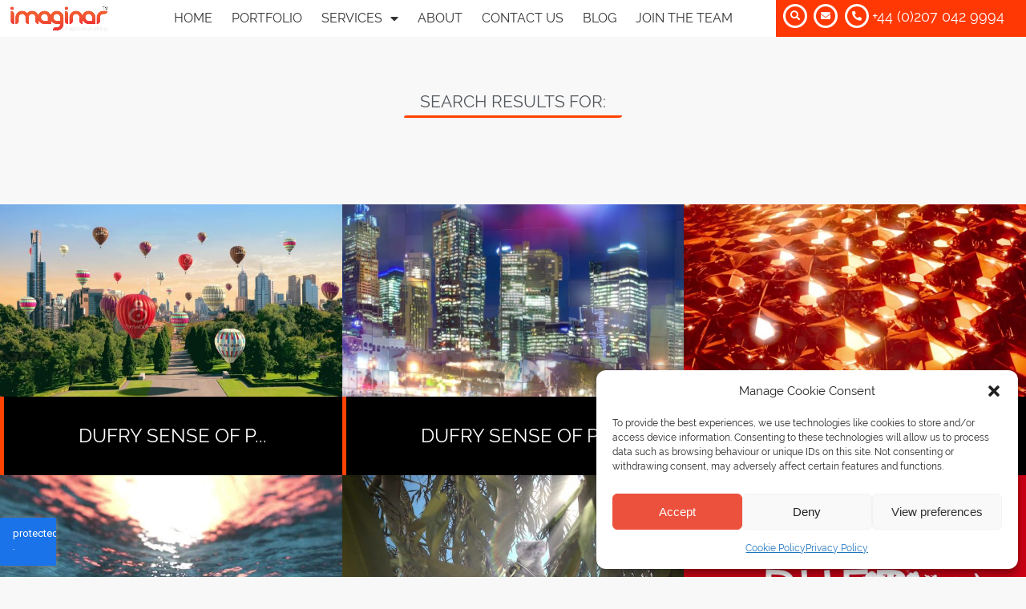

--- FILE ---
content_type: text/html; charset=UTF-8
request_url: https://www.imaginar.co.uk/?s=&keyword=3719
body_size: 21797
content:
<!DOCTYPE html>
<html lang="en-US" prefix="og: http://ogp.me/ns#">
<head>
<meta charset="UTF-8">
<title>You searched for - Imaginar Website</title>


<!-- SEO by Squirrly SEO 12.4.14 - https://plugin.squirrly.co/ -->

<meta name="robots" content="noindex,follow">
<meta name="googlebot" content="noindex,follow,max-snippet:-1,max-image-preview:large,max-video-preview:-1">
<meta name="bingbot" content="noindex,follow,max-snippet:-1,max-image-preview:large,max-video-preview:-1">

<meta name="description" content="These are the results for that you can find on our website." />
<link rel="canonical" href="https://www.imaginar.co.uk/search/" />

<link rel="next" href="https://www.imaginar.co.uk/page/2/?s&#038;keyword=3719" />
<link rel="alternate" type="application/rss+xml" href="https://www.imaginar.co.uk/sitemap.xml" />

<meta property="og:url" content="https://www.imaginar.co.uk/search/" />
<meta property="og:title" content="You searched for - Imaginar Website" />
<meta property="og:description" content="These are the results for that you can find on our website." />
<meta property="og:type" content="website" />
<meta property="og:site_name" content="Imaginar Website" />
<meta property="og:locale" content="en_US" />

<meta property="twitter:url" content="https://www.imaginar.co.uk/search/" />
<meta property="twitter:title" content="You searched for - Imaginar Website" />
<meta property="twitter:description" content="These are the results for that you can find on our website." />
<meta property="twitter:domain" content="Imaginar Website" />
<meta property="twitter:card" content="summary_large_image" />
<meta property="twitter:creator" content="1" />
<meta property="twitter:site" content="1" />
<script async src='https://www.googletagmanager.com/gtag/js?id=G-FHNB6LY5E4'></script><script>window.dataLayer = window.dataLayer || [];function gtag(){dataLayer.push(arguments);}gtag('js', new Date());gtag('config', 'G-FHNB6LY5E4');</script>
<script type="application/ld+json">{"@context":"https://schema.org","@graph":[{"@type":"WebSite","@id":"https://www.imaginar.co.uk/search/#website","url":"https://www.imaginar.co.uk/search/","name":"Imaginar","headline":"These are the results for  that you can find on our website. ","mainEntityOfPage":{"@type":"WebPage","url":"https://www.imaginar.co.uk/search/"},"potentialAction":{"@type":"SearchAction","target":"https://www.imaginar.co.uk/?s={search_term_string}","query-input":"required name=search_term_string"},"publisher":{"@type":"Organization","@id":"https://www.imaginar.co.uk/search/#Organization","url":"https://www.imaginar.co.uk/search/","name":"Imaginar","logo":{"@type":"ImageObject","url":"https://www.imaginar.co.uk/wp-content/uploads/2017/01/logo.jpeg","@id":"https://www.imaginar.co.uk/search/#logo","width":225,"height":225,"caption":"Imaginar"},"contactPoint":{"@type":"ContactPoint","telephone":"+02070429994","contactType":"sales","@id":"https://www.imaginar.co.uk/search/#contactpoint"},"address":{"@type":"PostalAddress","streetAddress":"Somerset House, South Wing, Strand, ","addressLocality":"London","postalCode":"WC2R 1LA","addressCountry":"United Kingdom","@id":"https://www.imaginar.co.uk/search/#address"},"description":"We are the original 'Creative Collective' one of the UK\u2019s leading creative CGI and VR production services, producing world class CG animation, visual effects, virtual reality, augmented reality and photo realistic CG Illustration.","sameAs":["https://www.facebook.com/imaginarcreativestudio/","ImaginarCGI","https://www.instagram.com/imaginarltd/","https://www.linkedin.com/company/imaginar/","https://www.pinterest.co.uk/imaginarltd/","https://www.youtube.com/channel/UCjckL7ey7nykza9UlvA-I9A"]}},{"@type":"BreadcrumbList","@id":"https://www.imaginar.co.uk/search/#breadcrumblist","itemListElement":[[{"@type":"ListItem","position":1,"item":{"@id":"https://www.imaginar.co.uk/search/","name":"You searched for   - Imaginar Website"}},{"@type":"ListItem","position":2,"item":{"@id":"https://www.imaginar.co.uk/category/uncategorized/","name":"All Posts"}},{"@type":"ListItem","position":3,"item":{"@id":"https://www.imaginar.co.uk/search/","name":"You searched for   - Imaginar Website"}}]]}]}</script>
<!-- /SEO by Squirrly SEO - WordPress SEO Plugin -->



	
	<meta name="viewport" content="width=device-width, initial-scale=1.0, viewport-fit=cover" />		
<link rel='dns-prefetch' href='//www.imaginar.co.uk' />
<link rel='dns-prefetch' href='//cdnjs.cloudflare.com' />
<link rel='dns-prefetch' href='//www.googletagmanager.com' />
<link rel='dns-prefetch' href='//fonts.googleapis.com' />
<style id='wp-img-auto-sizes-contain-inline-css' type='text/css'>
img:is([sizes=auto i],[sizes^="auto," i]){contain-intrinsic-size:3000px 1500px}
/*# sourceURL=wp-img-auto-sizes-contain-inline-css */
</style>
<link rel='stylesheet' id='aca33b9c04-css' href='https://www.imaginar.co.uk/wp-content/plugins/squirrly-seo/view/assets/css/frontend.min.css' type='text/css' media='all' />
<style id='classic-theme-styles-inline-css' type='text/css'>
/*! This file is auto-generated */
.wp-block-button__link{color:#fff;background-color:#32373c;border-radius:9999px;box-shadow:none;text-decoration:none;padding:calc(.667em + 2px) calc(1.333em + 2px);font-size:1.125em}.wp-block-file__button{background:#32373c;color:#fff;text-decoration:none}
/*# sourceURL=/wp-includes/css/classic-themes.min.css */
</style>
<link rel='stylesheet' id='contact-form-7-css' href='https://www.imaginar.co.uk/wp-content/plugins/contact-form-7/includes/css/styles.css' type='text/css' media='all' />
<style id='contact-form-7-inline-css' type='text/css'>
.wpcf7 .wpcf7-recaptcha iframe {margin-bottom: 0;}.wpcf7 .wpcf7-recaptcha[data-align="center"] > div {margin: 0 auto;}.wpcf7 .wpcf7-recaptcha[data-align="right"] > div {margin: 0 0 0 auto;}
/*# sourceURL=contact-form-7-inline-css */
</style>
<link rel='stylesheet' id='email-subscribers-css' href='https://www.imaginar.co.uk/wp-content/plugins/email-subscribers/lite/public/css/email-subscribers-public.css' type='text/css' media='all' />
<link rel='stylesheet' id='cmplz-general-css' href='https://www.imaginar.co.uk/wp-content/plugins/complianz-gdpr/assets/css/cookieblocker.min.css' type='text/css' media='all' />
<link rel='stylesheet' id='qi-addons-for-elementor-grid-style-css' href='https://www.imaginar.co.uk/wp-content/plugins/qi-addons-for-elementor/assets/css/grid.min.css' type='text/css' media='all' />
<link rel='stylesheet' id='qi-addons-for-elementor-helper-parts-style-css' href='https://www.imaginar.co.uk/wp-content/plugins/qi-addons-for-elementor/assets/css/helper-parts.min.css' type='text/css' media='all' />
<link rel='stylesheet' id='qi-addons-for-elementor-style-css' href='https://www.imaginar.co.uk/wp-content/plugins/qi-addons-for-elementor/assets/css/main.min.css' type='text/css' media='all' />
<link rel='stylesheet' id='imaginar-bootstrap-css' href='https://www.imaginar.co.uk/wp-content/themes/imaginar/css/bootstrap.min.css' type='text/css' media='all' />
<link rel='stylesheet' id='imaginar-style-css' href='https://www.imaginar.co.uk/wp-content/themes/imaginar/style.css' type='text/css' media='all' />
<link rel='stylesheet' id='wpb-google-fonts-css' href='https://fonts.googleapis.com/css?family=Roboto+Slab%3A400%2C300%2C700%2C100%7CRoboto%3A400%2C300%2C700' type='text/css' media='all' />
<link rel='stylesheet' id='elementor-frontend-css' href='https://www.imaginar.co.uk/wp-content/uploads/elementor/css/custom-frontend.min.css' type='text/css' media='all' />
<link rel='stylesheet' id='widget-image-css' href='https://www.imaginar.co.uk/wp-content/plugins/elementor/assets/css/widget-image.min.css' type='text/css' media='all' />
<link rel='stylesheet' id='widget-nav-menu-css' href='https://www.imaginar.co.uk/wp-content/uploads/elementor/css/custom-pro-widget-nav-menu.min.css' type='text/css' media='all' />
<link rel='stylesheet' id='widget-heading-css' href='https://www.imaginar.co.uk/wp-content/plugins/elementor/assets/css/widget-heading.min.css' type='text/css' media='all' />
<link rel='stylesheet' id='e-sticky-css' href='https://www.imaginar.co.uk/wp-content/plugins/elementor-pro/assets/css/modules/sticky.min.css' type='text/css' media='all' />
<link rel='stylesheet' id='widget-form-css' href='https://www.imaginar.co.uk/wp-content/plugins/elementor-pro/assets/css/widget-form.min.css' type='text/css' media='all' />
<link rel='stylesheet' id='widget-social-icons-css' href='https://www.imaginar.co.uk/wp-content/plugins/elementor/assets/css/widget-social-icons.min.css' type='text/css' media='all' />
<link rel='stylesheet' id='e-apple-webkit-css' href='https://www.imaginar.co.uk/wp-content/uploads/elementor/css/custom-apple-webkit.min.css' type='text/css' media='all' />
<link rel='stylesheet' id='elementor-icons-css' href='https://www.imaginar.co.uk/wp-content/plugins/elementor/assets/lib/eicons/css/elementor-icons.min.css' type='text/css' media='all' />
<link rel='stylesheet' id='elementor-post-8084-css' href='https://www.imaginar.co.uk/wp-content/uploads/elementor/css/post-8084.css' type='text/css' media='all' />
<link rel='stylesheet' id='elementor-post-13321-css' href='https://www.imaginar.co.uk/wp-content/uploads/elementor/css/post-13321.css' type='text/css' media='all' />
<link rel='stylesheet' id='elementor-post-13302-css' href='https://www.imaginar.co.uk/wp-content/uploads/elementor/css/post-13302.css' type='text/css' media='all' />
<link rel='stylesheet' id='swiper-css' href='https://www.imaginar.co.uk/wp-content/plugins/qi-addons-for-elementor/assets/plugins/swiper/8.4.5/swiper.min.css' type='text/css' media='all' />
<link rel='stylesheet' id='bsf-Defaults-css' href='https://www.imaginar.co.uk/wp-content/uploads/smile_fonts/Defaults/Defaults.css' type='text/css' media='all' />
<link rel='stylesheet' id='elementor-gf-local-roboto-css' href='https://www.imaginar.co.uk/wp-content/uploads/elementor/google-fonts/css/roboto.css' type='text/css' media='all' />
<link rel='stylesheet' id='elementor-gf-local-robotoslab-css' href='https://www.imaginar.co.uk/wp-content/uploads/elementor/google-fonts/css/robotoslab.css' type='text/css' media='all' />
<link rel='stylesheet' id='elementor-gf-local-raleway-css' href='https://www.imaginar.co.uk/wp-content/uploads/elementor/google-fonts/css/raleway.css' type='text/css' media='all' />
<link rel='stylesheet' id='elementor-gf-local-manrope-css' href='https://www.imaginar.co.uk/wp-content/uploads/elementor/google-fonts/css/manrope.css' type='text/css' media='all' />
<link rel='stylesheet' id='elementor-icons-shared-0-css' href='https://www.imaginar.co.uk/wp-content/plugins/elementor/assets/lib/font-awesome/css/fontawesome.min.css' type='text/css' media='all' />
<link rel='stylesheet' id='elementor-icons-fa-solid-css' href='https://www.imaginar.co.uk/wp-content/plugins/elementor/assets/lib/font-awesome/css/solid.min.css' type='text/css' media='all' />
<link rel='stylesheet' id='elementor-icons-fa-brands-css' href='https://www.imaginar.co.uk/wp-content/plugins/elementor/assets/lib/font-awesome/css/brands.min.css' type='text/css' media='all' />
<script type="text/javascript" src="https://www.imaginar.co.uk/wp-includes/js/jquery/jquery.min.js" id="jquery-core-js"></script>
<script type="text/javascript" src="https://www.imaginar.co.uk/wp-includes/js/jquery/jquery-migrate.min.js" id="jquery-migrate-js"></script>
<script type="text/javascript" src="https://www.imaginar.co.uk/wp-content/themes/imaginar/js/bootstrap.min.js" id="imaginar-bootstrap-js-js"></script>
<script type="text/javascript" src="https://cdnjs.cloudflare.com/ajax/libs/jquery.isotope/2.2.2/isotope.pkgd.min.js" id="imaginar-isotop-js"></script>

<!-- Google tag (gtag.js) snippet added by Site Kit -->
<!-- Google Analytics snippet added by Site Kit -->
<script type="text/javascript" src="https://www.googletagmanager.com/gtag/js?id=GT-NSVF887" id="google_gtagjs-js" async></script>
<script type="text/javascript" id="google_gtagjs-js-after">
/* <![CDATA[ */
window.dataLayer = window.dataLayer || [];function gtag(){dataLayer.push(arguments);}
gtag("set","linker",{"domains":["www.imaginar.co.uk"]});
gtag("js", new Date());
gtag("set", "developer_id.dZTNiMT", true);
gtag("config", "GT-NSVF887");
//# sourceURL=google_gtagjs-js-after
/* ]]> */
</script>
<script></script><link rel="https://api.w.org/" href="https://www.imaginar.co.uk/wp-json/" /><meta name="generator" content="Site Kit by Google 1.166.0" />			<style>.cmplz-hidden {
					display: none !important;
				}</style><link rel="shortcut icon" href="https://www.imaginar.co.uk/wp-content/themes/imaginar/img/favicon.ico" /><meta name="generator" content="Elementor 3.33.2; features: additional_custom_breakpoints; settings: css_print_method-external, google_font-enabled, font_display-auto">
			<style>
				.e-con.e-parent:nth-of-type(n+4):not(.e-lazyloaded):not(.e-no-lazyload),
				.e-con.e-parent:nth-of-type(n+4):not(.e-lazyloaded):not(.e-no-lazyload) * {
					background-image: none !important;
				}
				@media screen and (max-height: 1024px) {
					.e-con.e-parent:nth-of-type(n+3):not(.e-lazyloaded):not(.e-no-lazyload),
					.e-con.e-parent:nth-of-type(n+3):not(.e-lazyloaded):not(.e-no-lazyload) * {
						background-image: none !important;
					}
				}
				@media screen and (max-height: 640px) {
					.e-con.e-parent:nth-of-type(n+2):not(.e-lazyloaded):not(.e-no-lazyload),
					.e-con.e-parent:nth-of-type(n+2):not(.e-lazyloaded):not(.e-no-lazyload) * {
						background-image: none !important;
					}
				}
			</style>
			<meta name="generator" content="Powered by WPBakery Page Builder - drag and drop page builder for WordPress."/>
	<style type="text/css">
			.site-title,
		.site-description {
			position: absolute;
			clip: rect(1px, 1px, 1px, 1px);
		}
		</style>
	<meta name="generator" content="Powered by Slider Revolution 6.7.15 - responsive, Mobile-Friendly Slider Plugin for WordPress with comfortable drag and drop interface." />
<script>function setREVStartSize(e){
			//window.requestAnimationFrame(function() {
				window.RSIW = window.RSIW===undefined ? window.innerWidth : window.RSIW;
				window.RSIH = window.RSIH===undefined ? window.innerHeight : window.RSIH;
				try {
					var pw = document.getElementById(e.c).parentNode.offsetWidth,
						newh;
					pw = pw===0 || isNaN(pw) || (e.l=="fullwidth" || e.layout=="fullwidth") ? window.RSIW : pw;
					e.tabw = e.tabw===undefined ? 0 : parseInt(e.tabw);
					e.thumbw = e.thumbw===undefined ? 0 : parseInt(e.thumbw);
					e.tabh = e.tabh===undefined ? 0 : parseInt(e.tabh);
					e.thumbh = e.thumbh===undefined ? 0 : parseInt(e.thumbh);
					e.tabhide = e.tabhide===undefined ? 0 : parseInt(e.tabhide);
					e.thumbhide = e.thumbhide===undefined ? 0 : parseInt(e.thumbhide);
					e.mh = e.mh===undefined || e.mh=="" || e.mh==="auto" ? 0 : parseInt(e.mh,0);
					if(e.layout==="fullscreen" || e.l==="fullscreen")
						newh = Math.max(e.mh,window.RSIH);
					else{
						e.gw = Array.isArray(e.gw) ? e.gw : [e.gw];
						for (var i in e.rl) if (e.gw[i]===undefined || e.gw[i]===0) e.gw[i] = e.gw[i-1];
						e.gh = e.el===undefined || e.el==="" || (Array.isArray(e.el) && e.el.length==0)? e.gh : e.el;
						e.gh = Array.isArray(e.gh) ? e.gh : [e.gh];
						for (var i in e.rl) if (e.gh[i]===undefined || e.gh[i]===0) e.gh[i] = e.gh[i-1];
											
						var nl = new Array(e.rl.length),
							ix = 0,
							sl;
						e.tabw = e.tabhide>=pw ? 0 : e.tabw;
						e.thumbw = e.thumbhide>=pw ? 0 : e.thumbw;
						e.tabh = e.tabhide>=pw ? 0 : e.tabh;
						e.thumbh = e.thumbhide>=pw ? 0 : e.thumbh;
						for (var i in e.rl) nl[i] = e.rl[i]<window.RSIW ? 0 : e.rl[i];
						sl = nl[0];
						for (var i in nl) if (sl>nl[i] && nl[i]>0) { sl = nl[i]; ix=i;}
						var m = pw>(e.gw[ix]+e.tabw+e.thumbw) ? 1 : (pw-(e.tabw+e.thumbw)) / (e.gw[ix]);
						newh =  (e.gh[ix] * m) + (e.tabh + e.thumbh);
					}
					var el = document.getElementById(e.c);
					if (el!==null && el) el.style.height = newh+"px";
					el = document.getElementById(e.c+"_wrapper");
					if (el!==null && el) {
						el.style.height = newh+"px";
						el.style.display = "block";
					}
				} catch(e){
					console.log("Failure at Presize of Slider:" + e)
				}
			//});
		  };</script>
		<style type="text/css" id="wp-custom-css">
			 .grecaptcha-badge {
  width: 70px !important;
  overflow: hidden !important;
  transition: all 0.3s ease !important;
  left: 0px !important;
}


.grecaptcha-badge:hover {
  width: 256px !important;
}.grecaptcha-badge { 
    left: 0px; 
}		</style>
		<noscript><style> .wpb_animate_when_almost_visible { opacity: 1; }</style></noscript></head>
<body data-rsssl=1 data-cmplz=1 class="search search-results wp-theme-imaginar qodef-qi--no-touch qi-addons-for-elementor-1.9.5 group-blog hfeed wpb-js-composer js-comp-ver-8.5 vc_responsive elementor-default elementor-kit-8084">
		<header data-elementor-type="header" data-elementor-id="13321" class="elementor elementor-13321 elementor-location-header" data-elementor-post-type="elementor_library">
					<section class="elementor-section elementor-top-section elementor-element elementor-element-d3247f5 elementor-section-full_width elementor-section-content-middle elementor-section-height-default elementor-section-height-default" data-id="d3247f5" data-element_type="section" data-settings="{&quot;background_background&quot;:&quot;classic&quot;,&quot;sticky&quot;:&quot;top&quot;,&quot;sticky_on&quot;:[&quot;desktop&quot;,&quot;laptop&quot;,&quot;tablet&quot;,&quot;mobile&quot;],&quot;sticky_offset&quot;:0,&quot;sticky_effects_offset&quot;:0,&quot;sticky_anchor_link_offset&quot;:0}">
						<div class="elementor-container elementor-column-gap-no">
					<div class="elementor-column elementor-col-16 elementor-top-column elementor-element elementor-element-fec1726" data-id="fec1726" data-element_type="column" data-settings="{&quot;background_background&quot;:&quot;classic&quot;}">
			<div class="elementor-widget-wrap elementor-element-populated">
						<div class="elementor-element elementor-element-d4c44be elementor-widget elementor-widget-image" data-id="d4c44be" data-element_type="widget" data-widget_type="image.default">
				<div class="elementor-widget-container">
																<a href="https://www.imaginar.co.uk/">
							<img width="400" height="113" src="https://www.imaginar.co.uk/wp-content/uploads/2023/03/imaginar-logo-400x113-1.png" class="attachment-large size-large wp-image-13323" alt="imaginar logo" />								</a>
															</div>
				</div>
					</div>
		</div>
				<div class="elementor-column elementor-col-16 elementor-top-column elementor-element elementor-element-081289f" data-id="081289f" data-element_type="column" data-settings="{&quot;background_background&quot;:&quot;classic&quot;}">
			<div class="elementor-widget-wrap elementor-element-populated">
						<div class="elementor-element elementor-element-9684ada elementor-nav-menu--dropdown-mobile elementor-nav-menu--stretch elementor-nav-menu__text-align-aside elementor-nav-menu--toggle elementor-nav-menu--burger elementor-widget elementor-widget-nav-menu" data-id="9684ada" data-element_type="widget" data-settings="{&quot;full_width&quot;:&quot;stretch&quot;,&quot;layout&quot;:&quot;horizontal&quot;,&quot;submenu_icon&quot;:{&quot;value&quot;:&quot;&lt;i class=\&quot;fas fa-caret-down\&quot; aria-hidden=\&quot;true\&quot;&gt;&lt;\/i&gt;&quot;,&quot;library&quot;:&quot;fa-solid&quot;},&quot;toggle&quot;:&quot;burger&quot;}" data-widget_type="nav-menu.default">
				<div class="elementor-widget-container">
								<nav aria-label="Menu" class="elementor-nav-menu--main elementor-nav-menu__container elementor-nav-menu--layout-horizontal e--pointer-underline e--animation-fade">
				<ul id="menu-1-9684ada" class="elementor-nav-menu"><li class="menu-item menu-item-type-post_type menu-item-object-page menu-item-home menu-item-3541"><a href="https://www.imaginar.co.uk/" class="elementor-item">HOME</a></li>
<li class="menu-item menu-item-type-post_type menu-item-object-page menu-item-2342"><a href="https://www.imaginar.co.uk/portfolio/" class="elementor-item">PORTFOLIO</a></li>
<li class="menu-item menu-item-type-custom menu-item-object-custom menu-item-has-children menu-item-2285"><a href="#" class="elementor-item elementor-item-anchor">SERVICES</a>
<ul class="sub-menu elementor-nav-menu--dropdown">
	<li class="menu-item menu-item-type-post_type menu-item-object-page menu-item-1982"><a href="https://www.imaginar.co.uk/3d-animation-studio/" title="Animation" class="elementor-sub-item">3D/CGI Animation</a></li>
	<li class="menu-item menu-item-type-post_type menu-item-object-page menu-item-1983"><a href="https://www.imaginar.co.uk/3d-illustration-studio-cgi-company/" title="CG Illustration" class="elementor-sub-item">CGI Visuals</a></li>
	<li class="menu-item menu-item-type-post_type menu-item-object-page menu-item-12109"><a href="https://www.imaginar.co.uk/2d-animation-production-and-motion-graphics-production/" class="elementor-sub-item">2D Animation Production And Motion Graphics Production</a></li>
	<li class="menu-item menu-item-type-post_type menu-item-object-page menu-item-11609"><a href="https://www.imaginar.co.uk/product-visualization-services/" class="elementor-sub-item">Product Visualization Services</a></li>
	<li class="tmclass menu-item menu-item-type-post_type menu-item-object-page menu-item-2028"><a href="https://www.imaginar.co.uk/immersive-studio-2/" title="Immersive Studio" class="elementor-sub-item">VR AR and Mixed Reality</a></li>
	<li class="menu-item menu-item-type-post_type menu-item-object-page menu-item-10918"><a href="https://www.imaginar.co.uk/virtual-experiences/" class="elementor-sub-item">Web Based Virtual Experiences</a></li>
	<li class="menu-item menu-item-type-post_type menu-item-object-page menu-item-9483"><a href="https://www.imaginar.co.uk/storyboarding-and-animatics/" class="elementor-sub-item">Storyboarding and Animatics Production</a></li>
	<li class="menu-item menu-item-type-post_type menu-item-object-page menu-item-1994"><a href="https://www.imaginar.co.uk/360-video-film-production/" class="elementor-sub-item">360 Film Making</a></li>
	<li class="menu-item menu-item-type-post_type menu-item-object-page menu-item-4686"><a href="https://www.imaginar.co.uk/creative-consultancy/" class="elementor-sub-item">Creative Consultancy</a></li>
</ul>
</li>
<li class="menu-item menu-item-type-post_type menu-item-object-page menu-item-63"><a href="https://www.imaginar.co.uk/about-us/" class="elementor-item">ABOUT</a></li>
<li class="menu-item menu-item-type-post_type menu-item-object-page menu-item-10467"><a href="https://www.imaginar.co.uk/contact-us/" class="elementor-item">CONTACT US</a></li>
<li class="menu-item menu-item-type-post_type menu-item-object-page current_page_parent menu-item-1939"><a href="https://www.imaginar.co.uk/blog/" class="elementor-item">BLOG</a></li>
<li class="menu-item menu-item-type-post_type menu-item-object-page menu-item-13734"><a href="https://www.imaginar.co.uk/join-the-team/" class="elementor-item">JOIN THE TEAM</a></li>
</ul>			</nav>
					<div class="elementor-menu-toggle" role="button" tabindex="0" aria-label="Menu Toggle" aria-expanded="false">
			<i aria-hidden="true" role="presentation" class="elementor-menu-toggle__icon--open eicon-menu-bar"></i><i aria-hidden="true" role="presentation" class="elementor-menu-toggle__icon--close eicon-close"></i>		</div>
					<nav class="elementor-nav-menu--dropdown elementor-nav-menu__container" aria-hidden="true">
				<ul id="menu-2-9684ada" class="elementor-nav-menu"><li class="menu-item menu-item-type-post_type menu-item-object-page menu-item-home menu-item-3541"><a href="https://www.imaginar.co.uk/" class="elementor-item" tabindex="-1">HOME</a></li>
<li class="menu-item menu-item-type-post_type menu-item-object-page menu-item-2342"><a href="https://www.imaginar.co.uk/portfolio/" class="elementor-item" tabindex="-1">PORTFOLIO</a></li>
<li class="menu-item menu-item-type-custom menu-item-object-custom menu-item-has-children menu-item-2285"><a href="#" class="elementor-item elementor-item-anchor" tabindex="-1">SERVICES</a>
<ul class="sub-menu elementor-nav-menu--dropdown">
	<li class="menu-item menu-item-type-post_type menu-item-object-page menu-item-1982"><a href="https://www.imaginar.co.uk/3d-animation-studio/" title="Animation" class="elementor-sub-item" tabindex="-1">3D/CGI Animation</a></li>
	<li class="menu-item menu-item-type-post_type menu-item-object-page menu-item-1983"><a href="https://www.imaginar.co.uk/3d-illustration-studio-cgi-company/" title="CG Illustration" class="elementor-sub-item" tabindex="-1">CGI Visuals</a></li>
	<li class="menu-item menu-item-type-post_type menu-item-object-page menu-item-12109"><a href="https://www.imaginar.co.uk/2d-animation-production-and-motion-graphics-production/" class="elementor-sub-item" tabindex="-1">2D Animation Production And Motion Graphics Production</a></li>
	<li class="menu-item menu-item-type-post_type menu-item-object-page menu-item-11609"><a href="https://www.imaginar.co.uk/product-visualization-services/" class="elementor-sub-item" tabindex="-1">Product Visualization Services</a></li>
	<li class="tmclass menu-item menu-item-type-post_type menu-item-object-page menu-item-2028"><a href="https://www.imaginar.co.uk/immersive-studio-2/" title="Immersive Studio" class="elementor-sub-item" tabindex="-1">VR AR and Mixed Reality</a></li>
	<li class="menu-item menu-item-type-post_type menu-item-object-page menu-item-10918"><a href="https://www.imaginar.co.uk/virtual-experiences/" class="elementor-sub-item" tabindex="-1">Web Based Virtual Experiences</a></li>
	<li class="menu-item menu-item-type-post_type menu-item-object-page menu-item-9483"><a href="https://www.imaginar.co.uk/storyboarding-and-animatics/" class="elementor-sub-item" tabindex="-1">Storyboarding and Animatics Production</a></li>
	<li class="menu-item menu-item-type-post_type menu-item-object-page menu-item-1994"><a href="https://www.imaginar.co.uk/360-video-film-production/" class="elementor-sub-item" tabindex="-1">360 Film Making</a></li>
	<li class="menu-item menu-item-type-post_type menu-item-object-page menu-item-4686"><a href="https://www.imaginar.co.uk/creative-consultancy/" class="elementor-sub-item" tabindex="-1">Creative Consultancy</a></li>
</ul>
</li>
<li class="menu-item menu-item-type-post_type menu-item-object-page menu-item-63"><a href="https://www.imaginar.co.uk/about-us/" class="elementor-item" tabindex="-1">ABOUT</a></li>
<li class="menu-item menu-item-type-post_type menu-item-object-page menu-item-10467"><a href="https://www.imaginar.co.uk/contact-us/" class="elementor-item" tabindex="-1">CONTACT US</a></li>
<li class="menu-item menu-item-type-post_type menu-item-object-page current_page_parent menu-item-1939"><a href="https://www.imaginar.co.uk/blog/" class="elementor-item" tabindex="-1">BLOG</a></li>
<li class="menu-item menu-item-type-post_type menu-item-object-page menu-item-13734"><a href="https://www.imaginar.co.uk/join-the-team/" class="elementor-item" tabindex="-1">JOIN THE TEAM</a></li>
</ul>			</nav>
						</div>
				</div>
					</div>
		</div>
				<div class="elementor-column elementor-col-16 elementor-top-column elementor-element elementor-element-194e239" data-id="194e239" data-element_type="column" data-settings="{&quot;background_background&quot;:&quot;classic&quot;}">
			<div class="elementor-widget-wrap elementor-element-populated">
						<div class="elementor-element elementor-element-eddce66 elementor-view-framed elementor-shape-circle elementor-widget elementor-widget-icon" data-id="eddce66" data-element_type="widget" data-widget_type="icon.default">
				<div class="elementor-widget-container">
							<div class="elementor-icon-wrapper">
			<a class="elementor-icon" href="#elementor-action%3Aaction%3Dpopup%3Aopen%26settings%3DeyJpZCI6IjEzMzI5IiwidG9nZ2xlIjpmYWxzZX0%3D">
			<i aria-hidden="true" class="fas fa-search"></i>			</a>
		</div>
						</div>
				</div>
					</div>
		</div>
				<div class="elementor-column elementor-col-16 elementor-top-column elementor-element elementor-element-9638359" data-id="9638359" data-element_type="column" data-settings="{&quot;background_background&quot;:&quot;classic&quot;}">
			<div class="elementor-widget-wrap elementor-element-populated">
						<div class="elementor-element elementor-element-96b23c5 elementor-view-framed elementor-shape-circle elementor-widget elementor-widget-icon" data-id="96b23c5" data-element_type="widget" data-widget_type="icon.default">
				<div class="elementor-widget-container">
							<div class="elementor-icon-wrapper">
			<a class="elementor-icon" href="mailto:info@imaginar.co.uk">
			<i aria-hidden="true" class="fas fa-envelope"></i>			</a>
		</div>
						</div>
				</div>
					</div>
		</div>
				<div class="elementor-column elementor-col-16 elementor-top-column elementor-element elementor-element-9c22e68" data-id="9c22e68" data-element_type="column" data-settings="{&quot;background_background&quot;:&quot;classic&quot;}">
			<div class="elementor-widget-wrap elementor-element-populated">
						<div class="elementor-element elementor-element-ce209f3 elementor-view-framed elementor-shape-circle elementor-widget elementor-widget-icon" data-id="ce209f3" data-element_type="widget" data-widget_type="icon.default">
				<div class="elementor-widget-container">
							<div class="elementor-icon-wrapper">
			<a class="elementor-icon" href="tel:02070429994">
			<i aria-hidden="true" class="fas fa-phone-alt"></i>			</a>
		</div>
						</div>
				</div>
					</div>
		</div>
				<div class="elementor-column elementor-col-16 elementor-top-column elementor-element elementor-element-7b9d33a elementor-hidden-tablet" data-id="7b9d33a" data-element_type="column" data-settings="{&quot;background_background&quot;:&quot;classic&quot;}">
			<div class="elementor-widget-wrap elementor-element-populated">
						<div class="elementor-element elementor-element-a8e8e9d elementor-widget elementor-widget-heading" data-id="a8e8e9d" data-element_type="widget" data-widget_type="heading.default">
				<div class="elementor-widget-container">
					<div class="elementor-heading-title elementor-size-default">+44 (0)207 042 9994</div>				</div>
				</div>
					</div>
		</div>
					</div>
		</section>
				</header>
		<div id="primary" class="content-area">
		<main id="main" class="site-main" role="main">
        <div class="container">
			<section class="clearfix">
				<header class="page-header">
                
				
			    					<h1 class="page-title">Search Results for: <span></span></h1>
								</header><!-- .page-header -->
			</section><!-- .clearfix -->
            </div>
            <section class="clearfix">
            
		
    <div class="services_wrapper">                	
          <div class="our_serviceswrap">                    
                	
                    <div class="col-md-4">
                        <div class="row">
                            <div class="our_servicesdiv">
                                <div class="sev_img"><img fetchpriority="high" width="640" height="360" src="https://www.imaginar.co.uk/wp-content/uploads/2020/06/Sop_morning_h_264-1280_Moment-640x360.jpg" class="aligncenter wp-post-image" alt="Dufry Sense Of Place Morning Large Format Digital Retail Display" decoding="async" />								</div>
                                <div class="our_ser_cont">
                                 
									<h2>Dufry Sense Of P... </h2>
		                      						
                                </div>
								 <a href="https://www.imaginar.co.uk/style/dufry-sense-of-place-morning-large-format-digital-retail-display/" title="Dufry Sense Of Place Morning Large Format Digital Retail Display"></a>
                                
                            </div>
                        </div>
                    </div>                    
		            	
                    <div class="col-md-4">
                        <div class="row">
                            <div class="our_servicesdiv">
                                <div class="sev_img"><img width="640" height="360" src="https://www.imaginar.co.uk/wp-content/uploads/2020/06/dufry-sop-evening-16-9-1920_Moment-640x360.jpg" class="aligncenter wp-post-image" alt="Dufry Sense Of Place Evening Large Format Digital Retail Display" decoding="async" />								</div>
                                <div class="our_ser_cont">
                                 
									<h2>Dufry Sense Of P... </h2>
		                      						
                                </div>
								 <a href="https://www.imaginar.co.uk/style/dufry-sense-of-place-evening-large-format-digital-retail-display/" title="Dufry Sense Of Place Evening Large Format Digital Retail Display"></a>
                                
                            </div>
                        </div>
                    </div>                    
		            	
                    <div class="col-md-4">
                        <div class="row">
                            <div class="our_servicesdiv">
                                <div class="sev_img"><img loading="lazy" width="640" height="360" src="https://www.imaginar.co.uk/wp-content/uploads/2020/06/campaign-china-16-9-1920_Moment-640x360.jpg" class="aligncenter wp-post-image" alt="Dufry Sense Of Place China Large Format Digital Retail Display" decoding="async" />								</div>
                                <div class="our_ser_cont">
                                 
									<h2>Dufry Sense Of P... </h2>
		                      						
                                </div>
								 <a href="https://www.imaginar.co.uk/style/dufry-sense-of-place-china-large-format-digital-retail-display/" title="Dufry Sense Of Place China Large Format Digital Retail Display"></a>
                                
                            </div>
                        </div>
                    </div>                    
		            	
                    <div class="col-md-4">
                        <div class="row">
                            <div class="our_servicesdiv">
                                <div class="sev_img"><img loading="lazy" width="640" height="360" src="https://www.imaginar.co.uk/wp-content/uploads/2020/06/campaign-australia-16-9-1280_Moment-640x360.jpg" class="aligncenter wp-post-image" alt="Dufry Sense Of Place Australia Large Format Digital Retail Display" decoding="async" />								</div>
                                <div class="our_ser_cont">
                                 
									<h2>Dufry Sense Of P... </h2>
		                      						
                                </div>
								 <a href="https://www.imaginar.co.uk/style/dufry-sense-of-place-australia-large-format-digital-retail-display/" title="Dufry Sense Of Place Australia Large Format Digital Retail Display"></a>
                                
                            </div>
                        </div>
                    </div>                    
		            	
                    <div class="col-md-4">
                        <div class="row">
                            <div class="our_servicesdiv">
                                <div class="sev_img"><img loading="lazy" width="640" height="360" src="https://www.imaginar.co.uk/wp-content/uploads/2020/06/dufry-sop-afternoon-16-9-1920_Moment-640x360.jpg" class="aligncenter wp-post-image" alt="Dufry Sense Of Place Afternoon Large Format Digital Retail Display" decoding="async" />								</div>
                                <div class="our_ser_cont">
                                 
									<h2>Dufry Sense Of P... </h2>
		                      						
                                </div>
								 <a href="https://www.imaginar.co.uk/style/dufry-sense-of-place-afternoon-large-format-digital-retail-display/" title="Dufry Sense Of Place Afternoon Large Format Digital Retail Display"></a>
                                
                            </div>
                        </div>
                    </div>                    
		            	
                    <div class="col-md-4">
                        <div class="row">
                            <div class="our_servicesdiv">
                                <div class="sev_img"><img loading="lazy" width="640" height="360" src="https://www.imaginar.co.uk/wp-content/uploads/2020/06/dufry-logo-16-9-1920_Moment-640x360.jpg" class="aligncenter wp-post-image" alt="Dufry Animated Logo" decoding="async" />								</div>
                                <div class="our_ser_cont">
                                 
									<h2>Dufry Animated L... </h2>
		                      						
                                </div>
								 <a href="https://www.imaginar.co.uk/style/dufry-animated-logo/" title="Dufry Animated Logo"></a>
                                
                            </div>
                        </div>
                    </div>                    
				
                
       </div>                    
                </div>
				            </section>
		</main><!-- #main -->
	</div><!-- #primary -->
		<footer data-elementor-type="footer" data-elementor-id="13302" class="elementor elementor-13302 elementor-location-footer" data-elementor-post-type="elementor_library">
					<section class="elementor-section elementor-top-section elementor-element elementor-element-2e7ef1c1 elementor-section-full_width elementor-section-height-default elementor-section-height-default" data-id="2e7ef1c1" data-element_type="section" id="crmcontact" data-settings="{&quot;background_background&quot;:&quot;classic&quot;}">
						<div class="elementor-container elementor-column-gap-default">
					<div class="elementor-column elementor-col-50 elementor-top-column elementor-element elementor-element-34c6d4d3" data-id="34c6d4d3" data-element_type="column">
			<div class="elementor-widget-wrap elementor-element-populated">
						<div class="elementor-element elementor-element-a43c37f animated-slow elementor-widget elementor-widget-heading" data-id="a43c37f" data-element_type="widget" data-settings="{&quot;_animation&quot;:&quot;none&quot;}" data-widget_type="heading.default">
				<div class="elementor-widget-container">
					<h2 class="elementor-heading-title elementor-size-default">ARE YOU LOOKING FOR HELP WITH A PROJECT?</h2>				</div>
				</div>
				<div class="elementor-element elementor-element-123e58a elementor-widget elementor-widget-text-editor" data-id="123e58a" data-element_type="widget" data-widget_type="text-editor.default">
				<div class="elementor-widget-container">
									<p>The Imaginar team are ready to help you. Whether it’s an initial idea that you need advice on, or a detailed brief that you would like a quote for, our team are on hand to discuss your unique requirements and find the perfect solution for you. Complete the contact form with your details or schedule a call.</p>								</div>
				</div>
				<div class="elementor-element elementor-element-f29db69 elementor-widget elementor-widget-button" data-id="f29db69" data-element_type="widget" data-widget_type="button.default">
				<div class="elementor-widget-container">
									<div class="elementor-button-wrapper">
					<a class="elementor-button elementor-button-link elementor-size-sm" href="#elementor-action%3Aaction%3Dpopup%3Aopen%26settings%3DeyJpZCI6IjEzNzQ4IiwidG9nZ2xlIjpmYWxzZX0%3D">
						<span class="elementor-button-content-wrapper">
									<span class="elementor-button-text">SCHEDULE A CALL</span>
					</span>
					</a>
				</div>
								</div>
				</div>
					</div>
		</div>
				<div class="elementor-column elementor-col-50 elementor-top-column elementor-element elementor-element-5212a92" data-id="5212a92" data-element_type="column">
			<div class="elementor-widget-wrap elementor-element-populated">
						<div class="elementor-element elementor-element-8ae17d0 elementor-button-align-start animated-slow elementor-widget elementor-widget-form" data-id="8ae17d0" data-element_type="widget" data-settings="{&quot;step_next_label&quot;:&quot;Next&quot;,&quot;step_previous_label&quot;:&quot;Previous&quot;,&quot;_animation&quot;:&quot;none&quot;,&quot;button_width&quot;:&quot;100&quot;,&quot;step_type&quot;:&quot;number_text&quot;,&quot;step_icon_shape&quot;:&quot;circle&quot;}" data-widget_type="form.default">
				<div class="elementor-widget-container">
							<form class="elementor-form" method="post" id="imaginar_footer_contact" name="Imaginar Footer Contact" aria-label="Imaginar Footer Contact">
			<input type="hidden" name="post_id" value="13302"/>
			<input type="hidden" name="form_id" value="8ae17d0"/>
			<input type="hidden" name="referer_title" value="Search Results" />

			
			<div class="elementor-form-fields-wrapper elementor-labels-">
								<div class="elementor-field-type-text elementor-field-group elementor-column elementor-field-group-custom_field_8 elementor-col-33 elementor-field-required">
												<label for="form-field-custom_field_8" class="elementor-field-label elementor-screen-only">
								First Name							</label>
														<input size="1" type="text" name="form_fields[custom_field_8]" id="form-field-custom_field_8" class="elementor-field elementor-size-sm  elementor-field-textual" placeholder="First Name*" required="required">
											</div>
								<div class="elementor-field-type-text elementor-field-group elementor-column elementor-field-group-custom_field_9 elementor-col-33 elementor-field-required">
												<label for="form-field-custom_field_9" class="elementor-field-label elementor-screen-only">
								Last Name							</label>
														<input size="1" type="text" name="form_fields[custom_field_9]" id="form-field-custom_field_9" class="elementor-field elementor-size-sm  elementor-field-textual" placeholder="Last Name*" required="required">
											</div>
								<div class="elementor-field-type-hidden elementor-field-group elementor-column elementor-field-group-field_name elementor-col-100">
													<input size="1" type="hidden" name="form_fields[field_name]" id="form-field-field_name" class="elementor-field elementor-size-sm  elementor-field-textual" value="[field id=&quot;custom_field_8&quot;] [field id=&quot;custom_field_9&quot;]">
											</div>
								<div class="elementor-field-type-text elementor-field-group elementor-column elementor-field-group-field_company elementor-col-33 elementor-field-required">
												<label for="form-field-field_company" class="elementor-field-label elementor-screen-only">
								Company							</label>
														<input size="1" type="text" name="form_fields[field_company]" id="form-field-field_company" class="elementor-field elementor-size-sm  elementor-field-textual" placeholder="Company*" required="required">
											</div>
								<div class="elementor-field-type-email elementor-field-group elementor-column elementor-field-group-field_email elementor-col-50 elementor-field-required">
												<label for="form-field-field_email" class="elementor-field-label elementor-screen-only">
								Email							</label>
														<input size="1" type="email" name="form_fields[field_email]" id="form-field-field_email" class="elementor-field elementor-size-sm  elementor-field-textual" placeholder="Your Email*" required="required">
											</div>
								<div class="elementor-field-type-text">
					<input size="1" type="text" name="form_fields[field_5733ca2]" id="form-field-field_5733ca2" class="elementor-field elementor-size-sm " style="display:none !important;">				</div>
								<div class="elementor-field-type-text elementor-field-group elementor-column elementor-field-group-field_phonenumber elementor-col-50">
												<label for="form-field-field_phonenumber" class="elementor-field-label elementor-screen-only">
								Phone							</label>
														<input size="1" type="text" name="form_fields[field_phonenumber]" id="form-field-field_phonenumber" class="elementor-field elementor-size-sm  elementor-field-textual" placeholder="Contact Number">
											</div>
								<div class="elementor-field-type-textarea elementor-field-group elementor-column elementor-field-group-field_description elementor-col-100">
												<label for="form-field-field_description" class="elementor-field-label elementor-screen-only">
								Description							</label>
						<textarea class="elementor-field-textual elementor-field  elementor-size-sm" name="form_fields[field_description]" id="form-field-field_description" rows="3" placeholder="Tell Us About Your Project*"></textarea>				</div>
								<div class="elementor-field-type-acceptance elementor-field-group elementor-column elementor-field-group-field_07f798f elementor-col-100 elementor-field-required">
												<label for="form-field-field_07f798f" class="elementor-field-label elementor-screen-only">
								GDPR Agreement							</label>
								<div class="elementor-field-subgroup">
			<span class="elementor-field-option">
				<input type="checkbox" name="form_fields[field_07f798f]" id="form-field-field_07f798f" class="elementor-field elementor-size-sm  elementor-acceptance-field" required="required">
				<label for="form-field-field_07f798f">GDPR Agreement: I consent to having this website store my submitted information so they can respond to my inquiry and keep me updated with their latest information. </label>			</span>
		</div>
						</div>
								<div class="elementor-field-type-recaptcha_v3 elementor-field-group elementor-column elementor-field-group-field_d22cdf9 elementor-col-100 recaptcha_v3-bottomleft">
					<div class="elementor-field" id="form-field-field_d22cdf9"><div class="elementor-g-recaptcha" data-sitekey="6LfiXdwZAAAAAD4aqPgF2J63JWuGstRj5tsW6a6s" data-type="v3" data-action="Form" data-badge="bottomleft" data-size="invisible"></div></div>				</div>
								<div class="elementor-field-type-hidden elementor-field-group elementor-column elementor-field-group-custom_field_6 elementor-col-100">
													<input size="1" type="hidden" name="form_fields[custom_field_6]" id="form-field-custom_field_6" class="elementor-field elementor-size-sm  elementor-field-textual" value="Imaginar Website">
											</div>
								<div class="elementor-field-type-hidden elementor-field-group elementor-column elementor-field-group-custom_field_7 elementor-col-100">
													<input size="1" type="hidden" name="form_fields[custom_field_7]" id="form-field-custom_field_7" class="elementor-field elementor-size-sm  elementor-field-textual" value="Christmas Campaign Visuals &#8211; 7 Ways to Turn Christmas Cheer Into Visual Magic">
											</div>
								<div class="elementor-field-group elementor-column elementor-field-type-submit elementor-col-100 e-form__buttons">
					<button class="elementor-button elementor-size-sm" type="submit" id="but1">
						<span class="elementor-button-content-wrapper">
																						<span class="elementor-button-text">SUBMIT</span>
													</span>
					</button>
				</div>
			</div>
		</form>
						</div>
				</div>
					</div>
		</div>
					</div>
		</section>
				<section class="elementor-section elementor-top-section elementor-element elementor-element-9208c17 elementor-section-full_width elementor-section-height-default elementor-section-height-default" data-id="9208c17" data-element_type="section" id="sitefooter">
						<div class="elementor-container elementor-column-gap-default">
					<div class="elementor-column elementor-col-50 elementor-top-column elementor-element elementor-element-89139b2" data-id="89139b2" data-element_type="column">
			<div class="elementor-widget-wrap elementor-element-populated">
						<section class="elementor-section elementor-inner-section elementor-element elementor-element-1f65b47 elementor-section-boxed elementor-section-height-default elementor-section-height-default" data-id="1f65b47" data-element_type="section">
						<div class="elementor-container elementor-column-gap-default">
					<div class="elementor-column elementor-col-100 elementor-inner-column elementor-element elementor-element-b5ac168" data-id="b5ac168" data-element_type="column">
			<div class="elementor-widget-wrap elementor-element-populated">
						<div class="elementor-element elementor-element-8452975 elementor-widget elementor-widget-image" data-id="8452975" data-element_type="widget" data-widget_type="image.default">
				<div class="elementor-widget-container">
																<a href="https://www.imaginar.co.uk/">
							<img loading="lazy" width="400" height="113" src="https://www.imaginar.co.uk/wp-content/uploads/2023/03/imaginar-logo-400x113-1.png" class="attachment-full size-full wp-image-13323" alt="imaginar logo" />								</a>
															</div>
				</div>
					</div>
		</div>
					</div>
		</section>
				<section class="elementor-section elementor-inner-section elementor-element elementor-element-224d1c7 elementor-section-content-middle elementor-section-boxed elementor-section-height-default elementor-section-height-default" data-id="224d1c7" data-element_type="section">
						<div class="elementor-container elementor-column-gap-no">
					<div class="elementor-column elementor-col-50 elementor-inner-column elementor-element elementor-element-7c6a25d" data-id="7c6a25d" data-element_type="column">
			<div class="elementor-widget-wrap elementor-element-populated">
						<div class="elementor-element elementor-element-08a1cdf elementor-view-default elementor-widget elementor-widget-icon" data-id="08a1cdf" data-element_type="widget" data-widget_type="icon.default">
				<div class="elementor-widget-container">
							<div class="elementor-icon-wrapper">
			<div class="elementor-icon">
			<i aria-hidden="true" class="fas fa-map-marker-alt"></i>			</div>
		</div>
						</div>
				</div>
					</div>
		</div>
				<div class="elementor-column elementor-col-50 elementor-inner-column elementor-element elementor-element-e78c81f" data-id="e78c81f" data-element_type="column">
			<div class="elementor-widget-wrap elementor-element-populated">
						<div class="elementor-element elementor-element-1f661d7 elementor-widget elementor-widget-heading" data-id="1f661d7" data-element_type="widget" data-widget_type="heading.default">
				<div class="elementor-widget-container">
					<h2 class="elementor-heading-title elementor-size-default">Somerset House, South Wing, Strand, London WC2R 1LA</h2>				</div>
				</div>
					</div>
		</div>
					</div>
		</section>
				<section class="elementor-section elementor-inner-section elementor-element elementor-element-be8706e elementor-section-content-middle elementor-section-boxed elementor-section-height-default elementor-section-height-default" data-id="be8706e" data-element_type="section">
						<div class="elementor-container elementor-column-gap-no">
					<div class="elementor-column elementor-col-50 elementor-inner-column elementor-element elementor-element-8fb343c" data-id="8fb343c" data-element_type="column">
			<div class="elementor-widget-wrap elementor-element-populated">
						<div class="elementor-element elementor-element-0d86663 elementor-view-default elementor-widget elementor-widget-icon" data-id="0d86663" data-element_type="widget" data-widget_type="icon.default">
				<div class="elementor-widget-container">
							<div class="elementor-icon-wrapper">
			<div class="elementor-icon">
			<i aria-hidden="true" class="fas fa-envelope"></i>			</div>
		</div>
						</div>
				</div>
					</div>
		</div>
				<div class="elementor-column elementor-col-50 elementor-inner-column elementor-element elementor-element-9ee33ed" data-id="9ee33ed" data-element_type="column">
			<div class="elementor-widget-wrap elementor-element-populated">
						<div class="elementor-element elementor-element-5e1d80d elementor-widget elementor-widget-heading" data-id="5e1d80d" data-element_type="widget" data-widget_type="heading.default">
				<div class="elementor-widget-container">
					<h2 class="elementor-heading-title elementor-size-default">info@imaginar.co.uk</h2>				</div>
				</div>
					</div>
		</div>
					</div>
		</section>
				<section class="elementor-section elementor-inner-section elementor-element elementor-element-b861346 elementor-section-content-middle elementor-section-boxed elementor-section-height-default elementor-section-height-default" data-id="b861346" data-element_type="section">
						<div class="elementor-container elementor-column-gap-no">
					<div class="elementor-column elementor-col-50 elementor-inner-column elementor-element elementor-element-1156cca" data-id="1156cca" data-element_type="column">
			<div class="elementor-widget-wrap elementor-element-populated">
						<div class="elementor-element elementor-element-0fd4134 elementor-view-default elementor-widget elementor-widget-icon" data-id="0fd4134" data-element_type="widget" data-widget_type="icon.default">
				<div class="elementor-widget-container">
							<div class="elementor-icon-wrapper">
			<div class="elementor-icon">
			<i aria-hidden="true" class="fas fa-phone-alt"></i>			</div>
		</div>
						</div>
				</div>
					</div>
		</div>
				<div class="elementor-column elementor-col-50 elementor-inner-column elementor-element elementor-element-11ea061" data-id="11ea061" data-element_type="column">
			<div class="elementor-widget-wrap elementor-element-populated">
						<div class="elementor-element elementor-element-80dd613 elementor-widget elementor-widget-heading" data-id="80dd613" data-element_type="widget" data-widget_type="heading.default">
				<div class="elementor-widget-container">
					<h2 class="elementor-heading-title elementor-size-default">+44 (0)207 042 9994</h2>				</div>
				</div>
					</div>
		</div>
					</div>
		</section>
					</div>
		</div>
				<div class="elementor-column elementor-col-50 elementor-top-column elementor-element elementor-element-3288e13" data-id="3288e13" data-element_type="column">
			<div class="elementor-widget-wrap elementor-element-populated">
						<div class="elementor-element elementor-element-d6dcc92 elementor-shape-circle e-grid-align-right e-grid-align-mobile-left elementor-grid-0 elementor-widget elementor-widget-social-icons" data-id="d6dcc92" data-element_type="widget" data-widget_type="social-icons.default">
				<div class="elementor-widget-container">
							<div class="elementor-social-icons-wrapper elementor-grid" role="list">
							<span class="elementor-grid-item" role="listitem">
					<a rel="nofollow"  class="elementor-icon elementor-social-icon elementor-social-icon-facebook elementor-repeater-item-efa1bd1" href="https://www.facebook.com/Imaginar-creative-studio-207811069985/" target="_blank">
						<span class="elementor-screen-only">Facebook</span>
						<i aria-hidden="true" class="fab fa-facebook"></i>					</a>
				</span>
							<span class="elementor-grid-item" role="listitem">
					<a rel="nofollow"  class="elementor-icon elementor-social-icon elementor-social-icon-twitter elementor-repeater-item-1dd60c4" href="https://twitter.com/ImaginarCGI" target="_blank">
						<span class="elementor-screen-only">Twitter</span>
						<i aria-hidden="true" class="fab fa-twitter"></i>					</a>
				</span>
							<span class="elementor-grid-item" role="listitem">
					<a rel="nofollow"  class="elementor-icon elementor-social-icon elementor-social-icon-youtube elementor-repeater-item-c8fc5e7" href="https://www.youtube.com/@ImaginarCoUk" target="_blank">
						<span class="elementor-screen-only">Youtube</span>
						<i aria-hidden="true" class="fab fa-youtube"></i>					</a>
				</span>
							<span class="elementor-grid-item" role="listitem">
					<a rel="nofollow"  class="elementor-icon elementor-social-icon elementor-social-icon-instagram elementor-repeater-item-8d600a5" href="https://www.instagram.com/imaginarltd/" target="_blank">
						<span class="elementor-screen-only">Instagram</span>
						<i aria-hidden="true" class="fab fa-instagram"></i>					</a>
				</span>
							<span class="elementor-grid-item" role="listitem">
					<a rel="nofollow"  class="elementor-icon elementor-social-icon elementor-social-icon-pinterest elementor-repeater-item-9804389" href="https://uk.pinterest.com/imaginarltd/" target="_blank">
						<span class="elementor-screen-only">Pinterest</span>
						<i aria-hidden="true" class="fab fa-pinterest"></i>					</a>
				</span>
							<span class="elementor-grid-item" role="listitem">
					<a rel="nofollow"  class="elementor-icon elementor-social-icon elementor-social-icon-vimeo elementor-repeater-item-83f4485" href="https://vimeo.com/imaginarcgi" target="_blank">
						<span class="elementor-screen-only">Vimeo</span>
						<i aria-hidden="true" class="fab fa-vimeo"></i>					</a>
				</span>
							<span class="elementor-grid-item" role="listitem">
					<a rel="nofollow"  class="elementor-icon elementor-social-icon elementor-social-icon-linkedin elementor-repeater-item-83be862" href="https://www.linkedin.com/company/imaginar/" target="_blank">
						<span class="elementor-screen-only">Linkedin</span>
						<i aria-hidden="true" class="fab fa-linkedin"></i>					</a>
				</span>
					</div>
						</div>
				</div>
				<div class="elementor-element elementor-element-3366cef elementor-widget elementor-widget-text-editor" data-id="3366cef" data-element_type="widget" data-widget_type="text-editor.default">
				<div class="elementor-widget-container">
									<p><span style="font-size: 14px;">Copyright @ 2023 Imaginar. All rights reserved.</span><br /><span style="font-size: 12px;"><strong><a href="https://www.imaginar.co.uk/privacy-policy/">Privacy Policy</a>  |  <a href="https://www.imaginar.co.uk/terms-conditions/">Terms &amp; Conditions</a>  |  <a href="https://www.imaginar.co.uk/cookie-policy-uk/">Cookie Policy(UK)</a></strong></span></p>								</div>
				</div>
					</div>
		</div>
					</div>
		</section>
				</footer>
		

		<script>
			window.RS_MODULES = window.RS_MODULES || {};
			window.RS_MODULES.modules = window.RS_MODULES.modules || {};
			window.RS_MODULES.waiting = window.RS_MODULES.waiting || [];
			window.RS_MODULES.defered = true;
			window.RS_MODULES.moduleWaiting = window.RS_MODULES.moduleWaiting || {};
			window.RS_MODULES.type = 'compiled';
		</script>
		<script type="text/javascript" id="zsiqchat">var $zoho=$zoho || {};$zoho.salesiq = $zoho.salesiq || {widgetcode:"siq773f10dd34db35909ef9f7b19c2be5c81cb73a511fb4603a16e71b2c543d622d", values:{},ready:function(){}};var d=document;s=d.createElement("script");s.type="text/javascript";s.id="zsiqscript";s.defer=true;s.src="https://salesiq.zohopublic.com/widget?plugin_source=wordpress";t=d.getElementsByTagName("script")[0];t.parentNode.insertBefore(s,t);</script><script type="speculationrules">
{"prefetch":[{"source":"document","where":{"and":[{"href_matches":"/*"},{"not":{"href_matches":["/wp-*.php","/wp-admin/*","/wp-content/uploads/*","/wp-content/*","/wp-content/plugins/*","/wp-content/themes/imaginar/*","/*\\?(.+)"]}},{"not":{"selector_matches":"a[rel~=\"nofollow\"]"}},{"not":{"selector_matches":".no-prefetch, .no-prefetch a"}}]},"eagerness":"conservative"}]}
</script>

<!-- Consent Management powered by Complianz | GDPR/CCPA Cookie Consent https://wordpress.org/plugins/complianz-gdpr -->
<div id="cmplz-cookiebanner-container"><div class="cmplz-cookiebanner cmplz-hidden banner-1 bottom-right-view-preferences optin cmplz-bottom-right cmplz-categories-type-view-preferences" aria-modal="true" data-nosnippet="true" role="dialog" aria-live="polite" aria-labelledby="cmplz-header-1-optin" aria-describedby="cmplz-message-1-optin">
	<div class="cmplz-header">
		<div class="cmplz-logo"></div>
		<div class="cmplz-title" id="cmplz-header-1-optin">Manage Cookie Consent</div>
		<div class="cmplz-close" tabindex="0" role="button" aria-label="Close dialog">
			<svg aria-hidden="true" focusable="false" data-prefix="fas" data-icon="times" class="svg-inline--fa fa-times fa-w-11" role="img" xmlns="http://www.w3.org/2000/svg" viewBox="0 0 352 512"><path fill="currentColor" d="M242.72 256l100.07-100.07c12.28-12.28 12.28-32.19 0-44.48l-22.24-22.24c-12.28-12.28-32.19-12.28-44.48 0L176 189.28 75.93 89.21c-12.28-12.28-32.19-12.28-44.48 0L9.21 111.45c-12.28 12.28-12.28 32.19 0 44.48L109.28 256 9.21 356.07c-12.28 12.28-12.28 32.19 0 44.48l22.24 22.24c12.28 12.28 32.2 12.28 44.48 0L176 322.72l100.07 100.07c12.28 12.28 32.2 12.28 44.48 0l22.24-22.24c12.28-12.28 12.28-32.19 0-44.48L242.72 256z"></path></svg>
		</div>
	</div>

	<div class="cmplz-divider cmplz-divider-header"></div>
	<div class="cmplz-body">
		<div class="cmplz-message" id="cmplz-message-1-optin">To provide the best experiences, we use technologies like cookies to store and/or access device information. Consenting to these technologies will allow us to process data such as browsing behaviour or unique IDs on this site. Not consenting or withdrawing consent, may adversely affect certain features and functions.</div>
		<!-- categories start -->
		<div class="cmplz-categories">
			<details class="cmplz-category cmplz-functional" >
				<summary>
						<span class="cmplz-category-header">
							<span class="cmplz-category-title">Functional</span>
							<span class='cmplz-always-active'>
								<span class="cmplz-banner-checkbox">
									<input type="checkbox"
										   id="cmplz-functional-optin"
										   data-category="cmplz_functional"
										   class="cmplz-consent-checkbox cmplz-functional"
										   size="40"
										   value="1"/>
									<label class="cmplz-label" for="cmplz-functional-optin"><span class="screen-reader-text">Functional</span></label>
								</span>
								Always active							</span>
							<span class="cmplz-icon cmplz-open">
								<svg xmlns="http://www.w3.org/2000/svg" viewBox="0 0 448 512"  height="18" ><path d="M224 416c-8.188 0-16.38-3.125-22.62-9.375l-192-192c-12.5-12.5-12.5-32.75 0-45.25s32.75-12.5 45.25 0L224 338.8l169.4-169.4c12.5-12.5 32.75-12.5 45.25 0s12.5 32.75 0 45.25l-192 192C240.4 412.9 232.2 416 224 416z"/></svg>
							</span>
						</span>
				</summary>
				<div class="cmplz-description">
					<span class="cmplz-description-functional">The technical storage or access is strictly necessary for the legitimate purpose of enabling the use of a specific service explicitly requested by the subscriber or user, or for the sole purpose of carrying out the transmission of a communication over an electronic communications network.</span>
				</div>
			</details>

			<details class="cmplz-category cmplz-preferences" >
				<summary>
						<span class="cmplz-category-header">
							<span class="cmplz-category-title">Preferences</span>
							<span class="cmplz-banner-checkbox">
								<input type="checkbox"
									   id="cmplz-preferences-optin"
									   data-category="cmplz_preferences"
									   class="cmplz-consent-checkbox cmplz-preferences"
									   size="40"
									   value="1"/>
								<label class="cmplz-label" for="cmplz-preferences-optin"><span class="screen-reader-text">Preferences</span></label>
							</span>
							<span class="cmplz-icon cmplz-open">
								<svg xmlns="http://www.w3.org/2000/svg" viewBox="0 0 448 512"  height="18" ><path d="M224 416c-8.188 0-16.38-3.125-22.62-9.375l-192-192c-12.5-12.5-12.5-32.75 0-45.25s32.75-12.5 45.25 0L224 338.8l169.4-169.4c12.5-12.5 32.75-12.5 45.25 0s12.5 32.75 0 45.25l-192 192C240.4 412.9 232.2 416 224 416z"/></svg>
							</span>
						</span>
				</summary>
				<div class="cmplz-description">
					<span class="cmplz-description-preferences">The technical storage or access is necessary for the legitimate purpose of storing preferences that are not requested by the subscriber or user.</span>
				</div>
			</details>

			<details class="cmplz-category cmplz-statistics" >
				<summary>
						<span class="cmplz-category-header">
							<span class="cmplz-category-title">Statistics</span>
							<span class="cmplz-banner-checkbox">
								<input type="checkbox"
									   id="cmplz-statistics-optin"
									   data-category="cmplz_statistics"
									   class="cmplz-consent-checkbox cmplz-statistics"
									   size="40"
									   value="1"/>
								<label class="cmplz-label" for="cmplz-statistics-optin"><span class="screen-reader-text">Statistics</span></label>
							</span>
							<span class="cmplz-icon cmplz-open">
								<svg xmlns="http://www.w3.org/2000/svg" viewBox="0 0 448 512"  height="18" ><path d="M224 416c-8.188 0-16.38-3.125-22.62-9.375l-192-192c-12.5-12.5-12.5-32.75 0-45.25s32.75-12.5 45.25 0L224 338.8l169.4-169.4c12.5-12.5 32.75-12.5 45.25 0s12.5 32.75 0 45.25l-192 192C240.4 412.9 232.2 416 224 416z"/></svg>
							</span>
						</span>
				</summary>
				<div class="cmplz-description">
					<span class="cmplz-description-statistics">The technical storage or access that is used exclusively for statistical purposes.</span>
					<span class="cmplz-description-statistics-anonymous">The technical storage or access that is used exclusively for anonymous statistical purposes. Without a subpoena, voluntary compliance on the part of your Internet Service Provider, or additional records from a third party, information stored or retrieved for this purpose alone cannot usually be used to identify you.</span>
				</div>
			</details>
			<details class="cmplz-category cmplz-marketing" >
				<summary>
						<span class="cmplz-category-header">
							<span class="cmplz-category-title">Marketing</span>
							<span class="cmplz-banner-checkbox">
								<input type="checkbox"
									   id="cmplz-marketing-optin"
									   data-category="cmplz_marketing"
									   class="cmplz-consent-checkbox cmplz-marketing"
									   size="40"
									   value="1"/>
								<label class="cmplz-label" for="cmplz-marketing-optin"><span class="screen-reader-text">Marketing</span></label>
							</span>
							<span class="cmplz-icon cmplz-open">
								<svg xmlns="http://www.w3.org/2000/svg" viewBox="0 0 448 512"  height="18" ><path d="M224 416c-8.188 0-16.38-3.125-22.62-9.375l-192-192c-12.5-12.5-12.5-32.75 0-45.25s32.75-12.5 45.25 0L224 338.8l169.4-169.4c12.5-12.5 32.75-12.5 45.25 0s12.5 32.75 0 45.25l-192 192C240.4 412.9 232.2 416 224 416z"/></svg>
							</span>
						</span>
				</summary>
				<div class="cmplz-description">
					<span class="cmplz-description-marketing">The technical storage or access is required to create user profiles to send advertising, or to track the user on a website or across several websites for similar marketing purposes.</span>
				</div>
			</details>
		</div><!-- categories end -->
			</div>

	<div class="cmplz-links cmplz-information">
		<ul>
			<li><a class="cmplz-link cmplz-manage-options cookie-statement" href="#" data-relative_url="#cmplz-manage-consent-container">Manage options</a></li>
			<li><a class="cmplz-link cmplz-manage-third-parties cookie-statement" href="#" data-relative_url="#cmplz-cookies-overview">Manage services</a></li>
			<li><a class="cmplz-link cmplz-manage-vendors tcf cookie-statement" href="#" data-relative_url="#cmplz-tcf-wrapper">Manage {vendor_count} vendors</a></li>
			<li><a class="cmplz-link cmplz-external cmplz-read-more-purposes tcf" target="_blank" rel="noopener noreferrer nofollow" href="https://cookiedatabase.org/tcf/purposes/" aria-label="Read more about TCF purposes on Cookie Database">Read more about these purposes</a></li>
		</ul>
			</div>

	<div class="cmplz-divider cmplz-footer"></div>

	<div class="cmplz-buttons">
		<button class="cmplz-btn cmplz-accept">Accept</button>
		<button class="cmplz-btn cmplz-deny">Deny</button>
		<button class="cmplz-btn cmplz-view-preferences">View preferences</button>
		<button class="cmplz-btn cmplz-save-preferences">Save preferences</button>
		<a class="cmplz-btn cmplz-manage-options tcf cookie-statement" href="#" data-relative_url="#cmplz-manage-consent-container">View preferences</a>
			</div>

	
	<div class="cmplz-documents cmplz-links">
		<ul>
			<li><a class="cmplz-link cookie-statement" href="#" data-relative_url="">{title}</a></li>
			<li><a class="cmplz-link privacy-statement" href="#" data-relative_url="">{title}</a></li>
			<li><a class="cmplz-link impressum" href="#" data-relative_url="">{title}</a></li>
		</ul>
			</div>
</div>
</div>
					<div id="cmplz-manage-consent" data-nosnippet="true"><button class="cmplz-btn cmplz-hidden cmplz-manage-consent manage-consent-1">Manage consent</button>

</div>		<div data-elementor-type="popup" data-elementor-id="13329" class="elementor elementor-13329 elementor-location-popup" data-elementor-settings="{&quot;a11y_navigation&quot;:&quot;yes&quot;,&quot;timing&quot;:[]}" data-elementor-post-type="elementor_library">
					<section class="elementor-section elementor-top-section elementor-element elementor-element-fd0a95f elementor-section-full_width elementor-section-height-default elementor-section-height-default" data-id="fd0a95f" data-element_type="section" data-settings="{&quot;background_background&quot;:&quot;classic&quot;}">
						<div class="elementor-container elementor-column-gap-no">
					<div class="elementor-column elementor-col-100 elementor-top-column elementor-element elementor-element-686ee64" data-id="686ee64" data-element_type="column">
			<div class="elementor-widget-wrap elementor-element-populated">
						<div class="elementor-element elementor-element-5c10d03 elementor-widget elementor-widget-heading" data-id="5c10d03" data-element_type="widget" data-widget_type="heading.default">
				<div class="elementor-widget-container">
					<h2 class="elementor-heading-title elementor-size-default">SEARCH OUR WEBSITE</h2>				</div>
				</div>
				<div class="elementor-element elementor-element-16c5b85 elementor-search-form--skin-classic elementor-search-form--button-type-icon elementor-search-form--icon-search elementor-widget elementor-widget-search-form" data-id="16c5b85" data-element_type="widget" data-settings="{&quot;skin&quot;:&quot;classic&quot;}" data-widget_type="search-form.default">
				<div class="elementor-widget-container">
							<search role="search">
			<form class="elementor-search-form" action="https://www.imaginar.co.uk" method="get">
												<div class="elementor-search-form__container">
					<label class="elementor-screen-only" for="elementor-search-form-16c5b85">Search</label>

					
					<input id="elementor-search-form-16c5b85" placeholder="Search..." class="elementor-search-form__input" type="search" name="s" value="">
					
											<button class="elementor-search-form__submit" type="submit" aria-label="Search">
															<i aria-hidden="true" class="fas fa-search"></i>													</button>
					
									</div>
			</form>
		</search>
						</div>
				</div>
				<div class="elementor-element elementor-element-c89d704 elementor-widget elementor-widget-heading" data-id="c89d704" data-element_type="widget" data-widget_type="heading.default">
				<div class="elementor-widget-container">
					<h2 class="elementor-heading-title elementor-size-default">SEARCH OUR WORK</h2>				</div>
				</div>
					</div>
		</div>
					</div>
		</section>
				<section class="elementor-section elementor-top-section elementor-element elementor-element-8d1d5e3 elementor-section-full_width elementor-section-height-default elementor-section-height-default" data-id="8d1d5e3" data-element_type="section">
						<div class="elementor-container elementor-column-gap-no">
					<div class="elementor-column elementor-col-33 elementor-top-column elementor-element elementor-element-2b71f3e" data-id="2b71f3e" data-element_type="column">
			<div class="elementor-widget-wrap elementor-element-populated">
						<div class="elementor-element elementor-element-ff734b0 elementor-align-justify elementor-widget__width-inherit elementor-widget elementor-widget-button" data-id="ff734b0" data-element_type="widget" data-widget_type="button.default">
				<div class="elementor-widget-container">
									<div class="elementor-button-wrapper">
					<a class="elementor-button elementor-button-link elementor-size-sm" href="https://www.imaginar.co.uk/?s=&#038;keyword=866">
						<span class="elementor-button-content-wrapper">
									<span class="elementor-button-text">360 VIDEO</span>
					</span>
					</a>
				</div>
								</div>
				</div>
				<div class="elementor-element elementor-element-3a18fe2 elementor-align-justify elementor-widget__width-inherit elementor-widget elementor-widget-button" data-id="3a18fe2" data-element_type="widget" data-widget_type="button.default">
				<div class="elementor-widget-container">
									<div class="elementor-button-wrapper">
					<a class="elementor-button elementor-button-link elementor-size-sm" href="https://www.imaginar.co.uk/?s=&#038;keyword=3813">
						<span class="elementor-button-content-wrapper">
									<span class="elementor-button-text">3D PREVIZ</span>
					</span>
					</a>
				</div>
								</div>
				</div>
				<div class="elementor-element elementor-element-32d8f90 elementor-align-justify elementor-widget__width-inherit elementor-widget elementor-widget-button" data-id="32d8f90" data-element_type="widget" data-widget_type="button.default">
				<div class="elementor-widget-container">
									<div class="elementor-button-wrapper">
					<a class="elementor-button elementor-button-link elementor-size-sm" href="https://www.imaginar.co.uk/?s=&#038;keyword=3646">
						<span class="elementor-button-content-wrapper">
									<span class="elementor-button-text">ADVERTISING</span>
					</span>
					</a>
				</div>
								</div>
				</div>
				<div class="elementor-element elementor-element-c88fbf9 elementor-align-justify elementor-widget__width-inherit elementor-widget elementor-widget-button" data-id="c88fbf9" data-element_type="widget" data-widget_type="button.default">
				<div class="elementor-widget-container">
									<div class="elementor-button-wrapper">
					<a class="elementor-button elementor-button-link elementor-size-sm" href="https://www.imaginar.co.uk/?s=&#038;keyword=740">
						<span class="elementor-button-content-wrapper">
									<span class="elementor-button-text">ANIMALS</span>
					</span>
					</a>
				</div>
								</div>
				</div>
				<div class="elementor-element elementor-element-06ecbc3 elementor-align-justify elementor-widget__width-inherit elementor-widget elementor-widget-button" data-id="06ecbc3" data-element_type="widget" data-widget_type="button.default">
				<div class="elementor-widget-container">
									<div class="elementor-button-wrapper">
					<a class="elementor-button elementor-button-link elementor-size-sm" href="#">
						<span class="elementor-button-content-wrapper">
									<span class="elementor-button-text">ANIMATION</span>
					</span>
					</a>
				</div>
								</div>
				</div>
				<div class="elementor-element elementor-element-70464b7 elementor-align-justify elementor-widget__width-inherit elementor-widget elementor-widget-button" data-id="70464b7" data-element_type="widget" data-widget_type="button.default">
				<div class="elementor-widget-container">
									<div class="elementor-button-wrapper">
					<a class="elementor-button elementor-button-link elementor-size-sm" href="https://www.imaginar.co.uk/?s=&#038;keyword=739">
						<span class="elementor-button-content-wrapper">
									<span class="elementor-button-text">ARCHITECTURE</span>
					</span>
					</a>
				</div>
								</div>
				</div>
				<div class="elementor-element elementor-element-16cccd2 elementor-align-justify elementor-widget__width-inherit elementor-widget elementor-widget-button" data-id="16cccd2" data-element_type="widget" data-widget_type="button.default">
				<div class="elementor-widget-container">
									<div class="elementor-button-wrapper">
					<a class="elementor-button elementor-button-link elementor-size-sm" href="https://www.imaginar.co.uk/?s=&#038;keyword=3648">
						<span class="elementor-button-content-wrapper">
									<span class="elementor-button-text">ATTRACTIONS</span>
					</span>
					</a>
				</div>
								</div>
				</div>
				<div class="elementor-element elementor-element-256225f elementor-align-justify elementor-widget__width-inherit elementor-widget elementor-widget-button" data-id="256225f" data-element_type="widget" data-widget_type="button.default">
				<div class="elementor-widget-container">
									<div class="elementor-button-wrapper">
					<a class="elementor-button elementor-button-link elementor-size-sm" href="https://www.imaginar.co.uk/?s=&#038;keyword=820">
						<span class="elementor-button-content-wrapper">
									<span class="elementor-button-text">AUTOMOTIVE</span>
					</span>
					</a>
				</div>
								</div>
				</div>
				<div class="elementor-element elementor-element-cf47d52 elementor-align-justify elementor-widget__width-inherit elementor-widget elementor-widget-button" data-id="cf47d52" data-element_type="widget" data-widget_type="button.default">
				<div class="elementor-widget-container">
									<div class="elementor-button-wrapper">
					<a class="elementor-button elementor-button-link elementor-size-sm" href="https://www.imaginar.co.uk/?s=&#038;keyword=864">
						<span class="elementor-button-content-wrapper">
									<span class="elementor-button-text">AUGMENTED REALITY</span>
					</span>
					</a>
				</div>
								</div>
				</div>
				<div class="elementor-element elementor-element-250e9cd elementor-align-justify elementor-widget__width-inherit elementor-widget elementor-widget-button" data-id="250e9cd" data-element_type="widget" data-widget_type="button.default">
				<div class="elementor-widget-container">
									<div class="elementor-button-wrapper">
					<a class="elementor-button elementor-button-link elementor-size-sm" href="https://www.imaginar.co.uk/?s=&#038;keyword=737">
						<span class="elementor-button-content-wrapper">
									<span class="elementor-button-text">BEAUTY</span>
					</span>
					</a>
				</div>
								</div>
				</div>
				<div class="elementor-element elementor-element-2b0889d elementor-align-justify elementor-widget__width-inherit elementor-widget elementor-widget-button" data-id="2b0889d" data-element_type="widget" data-widget_type="button.default">
				<div class="elementor-widget-container">
									<div class="elementor-button-wrapper">
					<a class="elementor-button elementor-button-link elementor-size-sm" href="https://www.imaginar.co.uk/?s=&#038;keyword=3718">
						<span class="elementor-button-content-wrapper">
									<span class="elementor-button-text">BOTTLES</span>
					</span>
					</a>
				</div>
								</div>
				</div>
					</div>
		</div>
				<div class="elementor-column elementor-col-33 elementor-top-column elementor-element elementor-element-f982606" data-id="f982606" data-element_type="column">
			<div class="elementor-widget-wrap elementor-element-populated">
						<div class="elementor-element elementor-element-085f2fe elementor-align-justify elementor-widget__width-inherit elementor-widget elementor-widget-button" data-id="085f2fe" data-element_type="widget" data-widget_type="button.default">
				<div class="elementor-widget-container">
									<div class="elementor-button-wrapper">
					<a class="elementor-button elementor-button-link elementor-size-sm" href="https://www.imaginar.co.uk/?s=&#038;keyword=736">
						<span class="elementor-button-content-wrapper">
									<span class="elementor-button-text">BUSINESS</span>
					</span>
					</a>
				</div>
								</div>
				</div>
				<div class="elementor-element elementor-element-200c2ba elementor-align-justify elementor-widget__width-inherit elementor-widget elementor-widget-button" data-id="200c2ba" data-element_type="widget" data-widget_type="button.default">
				<div class="elementor-widget-container">
									<div class="elementor-button-wrapper">
					<a class="elementor-button elementor-button-link elementor-size-sm" href="https://www.imaginar.co.uk/?s=&#038;keyword=1038">
						<span class="elementor-button-content-wrapper">
									<span class="elementor-button-text">CG ILLUSTRATION</span>
					</span>
					</a>
				</div>
								</div>
				</div>
				<div class="elementor-element elementor-element-cb4241c elementor-align-justify elementor-widget__width-inherit elementor-widget elementor-widget-button" data-id="cb4241c" data-element_type="widget" data-widget_type="button.default">
				<div class="elementor-widget-container">
									<div class="elementor-button-wrapper">
					<a class="elementor-button elementor-button-link elementor-size-sm" href="https://www.imaginar.co.uk/?s=&#038;keyword=1035">
						<span class="elementor-button-content-wrapper">
									<span class="elementor-button-text">CHARACTER</span>
					</span>
					</a>
				</div>
								</div>
				</div>
				<div class="elementor-element elementor-element-b44de6b elementor-align-justify elementor-widget__width-inherit elementor-widget elementor-widget-button" data-id="b44de6b" data-element_type="widget" data-widget_type="button.default">
				<div class="elementor-widget-container">
									<div class="elementor-button-wrapper">
					<a class="elementor-button elementor-button-link elementor-size-sm" href="https://www.imaginar.co.uk/?s=&#038;keyword=3719">
						<span class="elementor-button-content-wrapper">
									<span class="elementor-button-text">DOOH</span>
					</span>
					</a>
				</div>
								</div>
				</div>
				<div class="elementor-element elementor-element-55c9785 elementor-align-justify elementor-widget__width-inherit elementor-widget elementor-widget-button" data-id="55c9785" data-element_type="widget" data-widget_type="button.default">
				<div class="elementor-widget-container">
									<div class="elementor-button-wrapper">
					<a class="elementor-button elementor-button-link elementor-size-sm" href="https://www.imaginar.co.uk/?s=&#038;keyword=3747">
						<span class="elementor-button-content-wrapper">
									<span class="elementor-button-text">ENVIRONMENTS</span>
					</span>
					</a>
				</div>
								</div>
				</div>
				<div class="elementor-element elementor-element-0fe217d elementor-align-justify elementor-widget__width-inherit elementor-widget elementor-widget-button" data-id="0fe217d" data-element_type="widget" data-widget_type="button.default">
				<div class="elementor-widget-container">
									<div class="elementor-button-wrapper">
					<a class="elementor-button elementor-button-link elementor-size-sm" href="https://www.imaginar.co.uk/?s=&#038;keyword=725">
						<span class="elementor-button-content-wrapper">
									<span class="elementor-button-text">FOOD/DRINK</span>
					</span>
					</a>
				</div>
								</div>
				</div>
				<div class="elementor-element elementor-element-38cefec elementor-align-justify elementor-widget__width-inherit elementor-widget elementor-widget-button" data-id="38cefec" data-element_type="widget" data-widget_type="button.default">
				<div class="elementor-widget-container">
									<div class="elementor-button-wrapper">
					<a class="elementor-button elementor-button-link elementor-size-sm" href="https://www.imaginar.co.uk/?s=&#038;keyword=725">
						<span class="elementor-button-content-wrapper">
									<span class="elementor-button-text">IMMERSIVE EXPERIENCE</span>
					</span>
					</a>
				</div>
								</div>
				</div>
				<div class="elementor-element elementor-element-6f10c8b elementor-align-justify elementor-widget__width-inherit elementor-widget elementor-widget-button" data-id="6f10c8b" data-element_type="widget" data-widget_type="button.default">
				<div class="elementor-widget-container">
									<div class="elementor-button-wrapper">
					<a class="elementor-button elementor-button-link elementor-size-sm" href="https://www.imaginar.co.uk/?s=&#038;keyword=835">
						<span class="elementor-button-content-wrapper">
									<span class="elementor-button-text">INTERIORS</span>
					</span>
					</a>
				</div>
								</div>
				</div>
				<div class="elementor-element elementor-element-06a9e2a elementor-align-justify elementor-widget__width-inherit elementor-widget elementor-widget-button" data-id="06a9e2a" data-element_type="widget" data-widget_type="button.default">
				<div class="elementor-widget-container">
									<div class="elementor-button-wrapper">
					<a class="elementor-button elementor-button-link elementor-size-sm" href="https://www.imaginar.co.uk/?s=&#038;keyword=722">
						<span class="elementor-button-content-wrapper">
									<span class="elementor-button-text">LETTERING</span>
					</span>
					</a>
				</div>
								</div>
				</div>
				<div class="elementor-element elementor-element-446f5a2 elementor-align-justify elementor-widget__width-inherit elementor-widget elementor-widget-button" data-id="446f5a2" data-element_type="widget" data-widget_type="button.default">
				<div class="elementor-widget-container">
									<div class="elementor-button-wrapper">
					<a class="elementor-button elementor-button-link elementor-size-sm" href="https://www.imaginar.co.uk/?s=&#038;keyword=834">
						<span class="elementor-button-content-wrapper">
									<span class="elementor-button-text">LIQUIDS</span>
					</span>
					</a>
				</div>
								</div>
				</div>
				<div class="elementor-element elementor-element-78510bf elementor-align-justify elementor-widget__width-inherit elementor-widget elementor-widget-button" data-id="78510bf" data-element_type="widget" data-widget_type="button.default">
				<div class="elementor-widget-container">
									<div class="elementor-button-wrapper">
					<a class="elementor-button elementor-button-link elementor-size-sm" href="https://www.imaginar.co.uk/?s=&#038;keyword=865">
						<span class="elementor-button-content-wrapper">
									<span class="elementor-button-text">LIVE ACTION</span>
					</span>
					</a>
				</div>
								</div>
				</div>
					</div>
		</div>
				<div class="elementor-column elementor-col-33 elementor-top-column elementor-element elementor-element-1012f8d" data-id="1012f8d" data-element_type="column">
			<div class="elementor-widget-wrap elementor-element-populated">
						<div class="elementor-element elementor-element-f65219f elementor-align-justify elementor-widget__width-inherit elementor-widget elementor-widget-button" data-id="f65219f" data-element_type="widget" data-widget_type="button.default">
				<div class="elementor-widget-container">
									<div class="elementor-button-wrapper">
					<a class="elementor-button elementor-button-link elementor-size-sm" href="https://www.imaginar.co.uk/?s=&#038;keyword=720">
						<span class="elementor-button-content-wrapper">
									<span class="elementor-button-text">MEDICAL</span>
					</span>
					</a>
				</div>
								</div>
				</div>
				<div class="elementor-element elementor-element-cb2c2e5 elementor-align-justify elementor-widget__width-inherit elementor-widget elementor-widget-button" data-id="cb2c2e5" data-element_type="widget" data-widget_type="button.default">
				<div class="elementor-widget-container">
									<div class="elementor-button-wrapper">
					<a class="elementor-button elementor-button-link elementor-size-sm" href="https://www.imaginar.co.uk/?s=&#038;keyword=3645">
						<span class="elementor-button-content-wrapper">
									<span class="elementor-button-text">MOTION GRAPHICS</span>
					</span>
					</a>
				</div>
								</div>
				</div>
				<div class="elementor-element elementor-element-024ab27 elementor-align-justify elementor-widget__width-inherit elementor-widget elementor-widget-button" data-id="024ab27" data-element_type="widget" data-widget_type="button.default">
				<div class="elementor-widget-container">
									<div class="elementor-button-wrapper">
					<a class="elementor-button elementor-button-link elementor-size-sm" href="https://www.imaginar.co.uk/?s=&#038;keyword=1037">
						<span class="elementor-button-content-wrapper">
									<span class="elementor-button-text">PHOTOGRAPHY</span>
					</span>
					</a>
				</div>
								</div>
				</div>
				<div class="elementor-element elementor-element-d5c82c3 elementor-align-justify elementor-widget__width-inherit elementor-widget elementor-widget-button" data-id="d5c82c3" data-element_type="widget" data-widget_type="button.default">
				<div class="elementor-widget-container">
									<div class="elementor-button-wrapper">
					<a class="elementor-button elementor-button-link elementor-size-sm" href="https://www.imaginar.co.uk/?s=&#038;keyword=833">
						<span class="elementor-button-content-wrapper">
									<span class="elementor-button-text">PRODUCTS</span>
					</span>
					</a>
				</div>
								</div>
				</div>
				<div class="elementor-element elementor-element-57b1930 elementor-align-justify elementor-widget__width-inherit elementor-widget elementor-widget-button" data-id="57b1930" data-element_type="widget" data-widget_type="button.default">
				<div class="elementor-widget-container">
									<div class="elementor-button-wrapper">
					<a class="elementor-button elementor-button-link elementor-size-sm" href="https://www.imaginar.co.uk/?s=&#038;keyword=3720">
						<span class="elementor-button-content-wrapper">
									<span class="elementor-button-text">RETAIL</span>
					</span>
					</a>
				</div>
								</div>
				</div>
				<div class="elementor-element elementor-element-b1c67a6 elementor-align-justify elementor-widget__width-inherit elementor-widget elementor-widget-button" data-id="b1c67a6" data-element_type="widget" data-widget_type="button.default">
				<div class="elementor-widget-container">
									<div class="elementor-button-wrapper">
					<a class="elementor-button elementor-button-link elementor-size-sm" href="https://www.imaginar.co.uk/?s=&#038;keyword=755">
						<span class="elementor-button-content-wrapper">
									<span class="elementor-button-text">RETOUCHING</span>
					</span>
					</a>
				</div>
								</div>
				</div>
				<div class="elementor-element elementor-element-0ef86bd elementor-align-justify elementor-widget__width-inherit elementor-widget elementor-widget-button" data-id="0ef86bd" data-element_type="widget" data-widget_type="button.default">
				<div class="elementor-widget-container">
									<div class="elementor-button-wrapper">
					<a class="elementor-button elementor-button-link elementor-size-sm" href="https://www.imaginar.co.uk/?s=&#038;keyword=1060">
						<span class="elementor-button-content-wrapper">
									<span class="elementor-button-text">SHOWREELS</span>
					</span>
					</a>
				</div>
								</div>
				</div>
				<div class="elementor-element elementor-element-a3193c3 elementor-align-justify elementor-widget__width-inherit elementor-widget elementor-widget-button" data-id="a3193c3" data-element_type="widget" data-widget_type="button.default">
				<div class="elementor-widget-container">
									<div class="elementor-button-wrapper">
					<a class="elementor-button elementor-button-link elementor-size-sm" href="https://www.imaginar.co.uk/?s=&#038;keyword=711">
						<span class="elementor-button-content-wrapper">
									<span class="elementor-button-text">TRANSPORT</span>
					</span>
					</a>
				</div>
								</div>
				</div>
				<div class="elementor-element elementor-element-0d92e94 elementor-align-justify elementor-widget__width-inherit elementor-widget elementor-widget-button" data-id="0d92e94" data-element_type="widget" data-widget_type="button.default">
				<div class="elementor-widget-container">
									<div class="elementor-button-wrapper">
					<a class="elementor-button elementor-button-link elementor-size-sm" href="https://www.imaginar.co.uk/?s=&#038;keyword=3659">
						<span class="elementor-button-content-wrapper">
									<span class="elementor-button-text">TV COMMERCIALS</span>
					</span>
					</a>
				</div>
								</div>
				</div>
				<div class="elementor-element elementor-element-75c31ba elementor-align-justify elementor-widget__width-inherit elementor-widget elementor-widget-button" data-id="75c31ba" data-element_type="widget" data-widget_type="button.default">
				<div class="elementor-widget-container">
									<div class="elementor-button-wrapper">
					<a class="elementor-button elementor-button-link elementor-size-sm" href="https://www.imaginar.co.uk/?s=&#038;keyword=935">
						<span class="elementor-button-content-wrapper">
									<span class="elementor-button-text">VIDEO GAME</span>
					</span>
					</a>
				</div>
								</div>
				</div>
				<div class="elementor-element elementor-element-f50f5d4 elementor-align-justify elementor-widget__width-inherit elementor-widget elementor-widget-button" data-id="f50f5d4" data-element_type="widget" data-widget_type="button.default">
				<div class="elementor-widget-container">
									<div class="elementor-button-wrapper">
					<a class="elementor-button elementor-button-link elementor-size-sm" href="https://www.imaginar.co.uk/?s=&#038;keyword=863">
						<span class="elementor-button-content-wrapper">
									<span class="elementor-button-text">VIRTUAL REALITY</span>
					</span>
					</a>
				</div>
								</div>
				</div>
					</div>
		</div>
					</div>
		</section>
				</div>
				<div data-elementor-type="popup" data-elementor-id="13748" class="elementor elementor-13748 elementor-location-popup" data-elementor-settings="{&quot;a11y_navigation&quot;:&quot;yes&quot;,&quot;timing&quot;:[]}" data-elementor-post-type="elementor_library">
					<section class="elementor-section elementor-top-section elementor-element elementor-element-fd5603d elementor-section-boxed elementor-section-height-default elementor-section-height-default" data-id="fd5603d" data-element_type="section">
						<div class="elementor-container elementor-column-gap-default">
					<div class="elementor-column elementor-col-100 elementor-top-column elementor-element elementor-element-00a2cf3" data-id="00a2cf3" data-element_type="column">
			<div class="elementor-widget-wrap elementor-element-populated">
						<div class="elementor-element elementor-element-52af37c elementor-widget elementor-widget-html" data-id="52af37c" data-element_type="widget" data-widget_type="html.default">
				<div class="elementor-widget-container">
					<iframe src="https://richardwatkins-imaginar.zohobookings.com/portal-embed#/appointments" width="100%" height="750px" frameborder="0" allowfullscreen="allowfullscreen"> </iframe>				</div>
				</div>
					</div>
		</div>
					</div>
		</section>
				</div>
					<script>
				const lazyloadRunObserver = () => {
					const lazyloadBackgrounds = document.querySelectorAll( `.e-con.e-parent:not(.e-lazyloaded)` );
					const lazyloadBackgroundObserver = new IntersectionObserver( ( entries ) => {
						entries.forEach( ( entry ) => {
							if ( entry.isIntersecting ) {
								let lazyloadBackground = entry.target;
								if( lazyloadBackground ) {
									lazyloadBackground.classList.add( 'e-lazyloaded' );
								}
								lazyloadBackgroundObserver.unobserve( entry.target );
							}
						});
					}, { rootMargin: '200px 0px 200px 0px' } );
					lazyloadBackgrounds.forEach( ( lazyloadBackground ) => {
						lazyloadBackgroundObserver.observe( lazyloadBackground );
					} );
				};
				const events = [
					'DOMContentLoaded',
					'elementor/lazyload/observe',
				];
				events.forEach( ( event ) => {
					document.addEventListener( event, lazyloadRunObserver );
				} );
			</script>
			<script type="text/javascript" src="https://www.imaginar.co.uk/wp-includes/js/dist/hooks.min.js" id="wp-hooks-js"></script>
<script type="text/javascript" src="https://www.imaginar.co.uk/wp-includes/js/dist/i18n.min.js" id="wp-i18n-js"></script>
<script type="text/javascript" id="wp-i18n-js-after">
/* <![CDATA[ */
wp.i18n.setLocaleData( { 'text direction\u0004ltr': [ 'ltr' ] } );
wp.i18n.setLocaleData( { 'text direction\u0004ltr': [ 'ltr' ] } );
//# sourceURL=wp-i18n-js-after
/* ]]> */
</script>
<script type="text/javascript" src="https://www.imaginar.co.uk/wp-content/plugins/contact-form-7/includes/swv/js/index.js" id="swv-js"></script>
<script type="text/javascript" id="contact-form-7-js-before">
/* <![CDATA[ */
var wpcf7 = {
    "api": {
        "root": "https:\/\/www.imaginar.co.uk\/wp-json\/",
        "namespace": "contact-form-7\/v1"
    }
};
//# sourceURL=contact-form-7-js-before
/* ]]> */
</script>
<script type="text/javascript" src="https://www.imaginar.co.uk/wp-content/plugins/contact-form-7/includes/js/index.js" id="contact-form-7-js"></script>
<script type="text/javascript" id="email-subscribers-js-extra">
/* <![CDATA[ */
var es_data = {"messages":{"es_empty_email_notice":"Please enter email address","es_rate_limit_notice":"You need to wait for some time before subscribing again","es_single_optin_success_message":"Successfully Subscribed.","es_email_exists_notice":"Email Address already exists!","es_unexpected_error_notice":"Oops.. Unexpected error occurred.","es_invalid_email_notice":"Invalid email address","es_try_later_notice":"Please try after some time"},"es_ajax_url":"https://www.imaginar.co.uk/wp-admin/admin-ajax.php"};
//# sourceURL=email-subscribers-js-extra
/* ]]> */
</script>
<script type="text/javascript" src="https://www.imaginar.co.uk/wp-content/plugins/email-subscribers/lite/public/js/email-subscribers-public.js" id="email-subscribers-js"></script>
<script type="text/javascript" src="//www.imaginar.co.uk/wp-content/plugins/revslider/sr6/assets/js/rbtools.min.js" defer id="tp-tools-js"></script>
<script type="text/javascript" src="//www.imaginar.co.uk/wp-content/plugins/revslider/sr6/assets/js/rs6.min.js" defer id="revmin-js"></script>
<script type="text/javascript" src="https://www.imaginar.co.uk/wp-content/plugins/simple-share-buttons-adder/js/ssba.js" id="simple-share-buttons-adder-ssba-js"></script>
<script type="text/javascript" id="simple-share-buttons-adder-ssba-js-after">
/* <![CDATA[ */
Main.boot( [] );
//# sourceURL=simple-share-buttons-adder-ssba-js-after
/* ]]> */
</script>
<script type="text/javascript" src="https://www.imaginar.co.uk/wp-includes/js/jquery/ui/core.min.js" id="jquery-ui-core-js"></script>
<script type="text/javascript" id="qi-addons-for-elementor-script-js-extra">
/* <![CDATA[ */
var qodefQiAddonsGlobal = {"vars":{"adminBarHeight":0,"iconArrowLeft":"\u003Csvg  xmlns=\"http://www.w3.org/2000/svg\" x=\"0px\" y=\"0px\" viewBox=\"0 0 34.2 32.3\" xml:space=\"preserve\" style=\"stroke-width: 2;\"\u003E\u003Cline x1=\"0.5\" y1=\"16\" x2=\"33.5\" y2=\"16\"/\u003E\u003Cline x1=\"0.3\" y1=\"16.5\" x2=\"16.2\" y2=\"0.7\"/\u003E\u003Cline x1=\"0\" y1=\"15.4\" x2=\"16.2\" y2=\"31.6\"/\u003E\u003C/svg\u003E","iconArrowRight":"\u003Csvg  xmlns=\"http://www.w3.org/2000/svg\" x=\"0px\" y=\"0px\" viewBox=\"0 0 34.2 32.3\" xml:space=\"preserve\" style=\"stroke-width: 2;\"\u003E\u003Cline x1=\"0\" y1=\"16\" x2=\"33\" y2=\"16\"/\u003E\u003Cline x1=\"17.3\" y1=\"0.7\" x2=\"33.2\" y2=\"16.5\"/\u003E\u003Cline x1=\"17.3\" y1=\"31.6\" x2=\"33.5\" y2=\"15.4\"/\u003E\u003C/svg\u003E","iconClose":"\u003Csvg  xmlns=\"http://www.w3.org/2000/svg\" x=\"0px\" y=\"0px\" viewBox=\"0 0 9.1 9.1\" xml:space=\"preserve\"\u003E\u003Cg\u003E\u003Cpath d=\"M8.5,0L9,0.6L5.1,4.5L9,8.5L8.5,9L4.5,5.1L0.6,9L0,8.5L4,4.5L0,0.6L0.6,0L4.5,4L8.5,0z\"/\u003E\u003C/g\u003E\u003C/svg\u003E"}};
//# sourceURL=qi-addons-for-elementor-script-js-extra
/* ]]> */
</script>
<script type="text/javascript" src="https://www.imaginar.co.uk/wp-content/plugins/qi-addons-for-elementor/assets/js/main.min.js" id="qi-addons-for-elementor-script-js"></script>
<script type="text/javascript" src="https://www.imaginar.co.uk/wp-content/themes/imaginar/js/navigation.js" id="imaginar-navigation-js"></script>
<script type="text/javascript" src="https://www.imaginar.co.uk/wp-content/themes/imaginar/js/skip-link-focus-fix.js" id="imaginar-skip-link-focus-fix-js"></script>
<script type="text/javascript" src="https://www.imaginar.co.uk/wp-content/plugins/elementor/assets/js/webpack.runtime.min.js" id="elementor-webpack-runtime-js"></script>
<script type="text/javascript" src="https://www.imaginar.co.uk/wp-content/plugins/elementor/assets/js/frontend-modules.min.js" id="elementor-frontend-modules-js"></script>
<script type="text/javascript" id="elementor-frontend-js-before">
/* <![CDATA[ */
var elementorFrontendConfig = {"environmentMode":{"edit":false,"wpPreview":false,"isScriptDebug":false},"i18n":{"shareOnFacebook":"Share on Facebook","shareOnTwitter":"Share on Twitter","pinIt":"Pin it","download":"Download","downloadImage":"Download image","fullscreen":"Fullscreen","zoom":"Zoom","share":"Share","playVideo":"Play Video","previous":"Previous","next":"Next","close":"Close","a11yCarouselPrevSlideMessage":"Previous slide","a11yCarouselNextSlideMessage":"Next slide","a11yCarouselFirstSlideMessage":"This is the first slide","a11yCarouselLastSlideMessage":"This is the last slide","a11yCarouselPaginationBulletMessage":"Go to slide"},"is_rtl":false,"breakpoints":{"xs":0,"sm":480,"md":768,"lg":992,"xl":1440,"xxl":1600},"responsive":{"breakpoints":{"mobile":{"label":"Mobile Portrait","value":767,"default_value":767,"direction":"max","is_enabled":true},"mobile_extra":{"label":"Mobile Landscape","value":880,"default_value":880,"direction":"max","is_enabled":false},"tablet":{"label":"Tablet Portrait","value":991,"default_value":1024,"direction":"max","is_enabled":true},"tablet_extra":{"label":"Tablet Landscape","value":1200,"default_value":1200,"direction":"max","is_enabled":false},"laptop":{"label":"Laptop","value":1200,"default_value":1366,"direction":"max","is_enabled":true},"widescreen":{"label":"Widescreen","value":2400,"default_value":2400,"direction":"min","is_enabled":false}},"hasCustomBreakpoints":true},"version":"3.33.2","is_static":false,"experimentalFeatures":{"additional_custom_breakpoints":true,"theme_builder_v2":true,"home_screen":true,"global_classes_should_enforce_capabilities":true,"e_variables":true,"cloud-library":true,"e_opt_in_v4_page":true,"import-export-customization":true,"e_pro_variables":true},"urls":{"assets":"https:\/\/www.imaginar.co.uk\/wp-content\/plugins\/elementor\/assets\/","ajaxurl":"https:\/\/www.imaginar.co.uk\/wp-admin\/admin-ajax.php","uploadUrl":"https:\/\/www.imaginar.co.uk\/wp-content\/uploads"},"nonces":{"floatingButtonsClickTracking":"d02fee5844"},"swiperClass":"swiper","settings":{"editorPreferences":[]},"kit":{"viewport_tablet":991,"active_breakpoints":["viewport_mobile","viewport_tablet","viewport_laptop"],"viewport_laptop":1200,"global_image_lightbox":"yes","lightbox_enable_counter":"yes","lightbox_enable_fullscreen":"yes","lightbox_enable_zoom":"yes","lightbox_enable_share":"yes","lightbox_title_src":"title","lightbox_description_src":"description"},"post":{"id":0,"title":"Search Results for &#8220;&#8221; &#8211; Imaginar Website","excerpt":""}};
//# sourceURL=elementor-frontend-js-before
/* ]]> */
</script>
<script type="text/javascript" src="https://www.imaginar.co.uk/wp-content/plugins/elementor/assets/js/frontend.min.js" id="elementor-frontend-js"></script>
<script type="text/javascript" src="https://www.imaginar.co.uk/wp-content/plugins/elementor-pro/assets/lib/smartmenus/jquery.smartmenus.min.js" id="smartmenus-js"></script>
<script type="text/javascript" src="https://www.imaginar.co.uk/wp-content/plugins/elementor-pro/assets/lib/sticky/jquery.sticky.min.js" id="e-sticky-js"></script>
<script type="text/javascript" id="cmplz-cookiebanner-js-extra">
/* <![CDATA[ */
var complianz = {"prefix":"cmplz_","user_banner_id":"1","set_cookies":[],"block_ajax_content":"","banner_version":"8883","version":"7.4.4","store_consent":"","do_not_track_enabled":"","consenttype":"optin","region":"uk","geoip":"","dismiss_timeout":"","disable_cookiebanner":"","soft_cookiewall":"","dismiss_on_scroll":"","cookie_expiry":"365","url":"https://www.imaginar.co.uk/wp-json/complianz/v1/","locale":"lang=en&locale=en_US","set_cookies_on_root":"","cookie_domain":"","current_policy_id":"26","cookie_path":"/","categories":{"statistics":"statistics","marketing":"marketing"},"tcf_active":"","placeholdertext":"Click to accept {category} cookies and enable this content","css_file":"https://www.imaginar.co.uk/wp-content/uploads/complianz/css/banner-{banner_id}-{type}.css?v=8883","page_links":{"uk":{"cookie-statement":{"title":"Cookie Policy ","url":"https://www.imaginar.co.uk/cookie-policy-uk/"},"privacy-statement":{"title":"Privacy Policy","url":"https://www.imaginar.co.uk/privacy-policy/"}}},"tm_categories":"","forceEnableStats":"","preview":"","clean_cookies":"","aria_label":"Click to accept {category} cookies and enable this content"};
//# sourceURL=cmplz-cookiebanner-js-extra
/* ]]> */
</script>
<script defer type="text/javascript" src="https://www.imaginar.co.uk/wp-content/plugins/complianz-gdpr/cookiebanner/js/complianz.min.js" id="cmplz-cookiebanner-js"></script>
<script type="text/javascript" id="cmplz-cookiebanner-js-after">
/* <![CDATA[ */
    
		if ('undefined' != typeof window.jQuery) {
			jQuery(document).ready(function ($) {
				$(document).on('elementor/popup/show', () => {
					let rev_cats = cmplz_categories.reverse();
					for (let key in rev_cats) {
						if (rev_cats.hasOwnProperty(key)) {
							let category = cmplz_categories[key];
							if (cmplz_has_consent(category)) {
								document.querySelectorAll('[data-category="' + category + '"]').forEach(obj => {
									cmplz_remove_placeholder(obj);
								});
							}
						}
					}

					let services = cmplz_get_services_on_page();
					for (let key in services) {
						if (services.hasOwnProperty(key)) {
							let service = services[key].service;
							let category = services[key].category;
							if (cmplz_has_service_consent(service, category)) {
								document.querySelectorAll('[data-service="' + service + '"]').forEach(obj => {
									cmplz_remove_placeholder(obj);
								});
							}
						}
					}
				});
			});
		}
    
    
		
			document.addEventListener("cmplz_enable_category", function(consentData) {
				var category = consentData.detail.category;
				var services = consentData.detail.services;
				var blockedContentContainers = [];
				let selectorVideo = '.cmplz-elementor-widget-video-playlist[data-category="'+category+'"],.elementor-widget-video[data-category="'+category+'"]';
				let selectorGeneric = '[data-cmplz-elementor-href][data-category="'+category+'"]';
				for (var skey in services) {
					if (services.hasOwnProperty(skey)) {
						let service = skey;
						selectorVideo +=',.cmplz-elementor-widget-video-playlist[data-service="'+service+'"],.elementor-widget-video[data-service="'+service+'"]';
						selectorGeneric +=',[data-cmplz-elementor-href][data-service="'+service+'"]';
					}
				}
				document.querySelectorAll(selectorVideo).forEach(obj => {
					let elementService = obj.getAttribute('data-service');
					if ( cmplz_is_service_denied(elementService) ) {
						return;
					}
					if (obj.classList.contains('cmplz-elementor-activated')) return;
					obj.classList.add('cmplz-elementor-activated');

					if ( obj.hasAttribute('data-cmplz_elementor_widget_type') ){
						let attr = obj.getAttribute('data-cmplz_elementor_widget_type');
						obj.classList.removeAttribute('data-cmplz_elementor_widget_type');
						obj.classList.setAttribute('data-widget_type', attr);
					}
					if (obj.classList.contains('cmplz-elementor-widget-video-playlist')) {
						obj.classList.remove('cmplz-elementor-widget-video-playlist');
						obj.classList.add('elementor-widget-video-playlist');
					}
					obj.setAttribute('data-settings', obj.getAttribute('data-cmplz-elementor-settings'));
					blockedContentContainers.push(obj);
				});

				document.querySelectorAll(selectorGeneric).forEach(obj => {
					let elementService = obj.getAttribute('data-service');
					if ( cmplz_is_service_denied(elementService) ) {
						return;
					}
					if (obj.classList.contains('cmplz-elementor-activated')) return;

					if (obj.classList.contains('cmplz-fb-video')) {
						obj.classList.remove('cmplz-fb-video');
						obj.classList.add('fb-video');
					}

					obj.classList.add('cmplz-elementor-activated');
					obj.setAttribute('data-href', obj.getAttribute('data-cmplz-elementor-href'));
					blockedContentContainers.push(obj.closest('.elementor-widget'));
				});

				/**
				 * Trigger the widgets in Elementor
				 */
				for (var key in blockedContentContainers) {
					if (blockedContentContainers.hasOwnProperty(key) && blockedContentContainers[key] !== undefined) {
						let blockedContentContainer = blockedContentContainers[key];
						if (elementorFrontend.elementsHandler) {
							elementorFrontend.elementsHandler.runReadyTrigger(blockedContentContainer)
						}
						var cssIndex = blockedContentContainer.getAttribute('data-placeholder_class_index');
						blockedContentContainer.classList.remove('cmplz-blocked-content-container');
						blockedContentContainer.classList.remove('cmplz-placeholder-' + cssIndex);
					}
				}

			});
		
		

	let cmplzBlockedContent = document.querySelector('.cmplz-blocked-content-notice');
	if ( cmplzBlockedContent) {
	        cmplzBlockedContent.addEventListener('click', function(event) {
            event.stopPropagation();
        });
	}
    
//# sourceURL=cmplz-cookiebanner-js-after
/* ]]> */
</script>
<script type="text/javascript" src="https://www.google.com/recaptcha/api.js?render=explicit" id="elementor-recaptcha_v3-api-js"></script>
<script type="text/javascript" src="https://www.imaginar.co.uk/wp-content/plugins/qi-addons-for-elementor/inc/plugins/elementor/assets/js/elementor.js" id="qi-addons-for-elementor-elementor-js"></script>
<script type="text/javascript" src="https://www.imaginar.co.uk/wp-content/plugins/elementor-pro/assets/js/webpack-pro.runtime.min.js" id="elementor-pro-webpack-runtime-js"></script>
<script type="text/javascript" id="elementor-pro-frontend-js-before">
/* <![CDATA[ */
var ElementorProFrontendConfig = {"ajaxurl":"https:\/\/www.imaginar.co.uk\/wp-admin\/admin-ajax.php","nonce":"8ca56d7e2f","urls":{"assets":"https:\/\/www.imaginar.co.uk\/wp-content\/plugins\/elementor-pro\/assets\/","rest":"https:\/\/www.imaginar.co.uk\/wp-json\/"},"settings":{"lazy_load_background_images":true},"popup":{"hasPopUps":true},"shareButtonsNetworks":{"facebook":{"title":"Facebook","has_counter":true},"twitter":{"title":"Twitter"},"linkedin":{"title":"LinkedIn","has_counter":true},"pinterest":{"title":"Pinterest","has_counter":true},"reddit":{"title":"Reddit","has_counter":true},"vk":{"title":"VK","has_counter":true},"odnoklassniki":{"title":"OK","has_counter":true},"tumblr":{"title":"Tumblr"},"digg":{"title":"Digg"},"skype":{"title":"Skype"},"stumbleupon":{"title":"StumbleUpon","has_counter":true},"mix":{"title":"Mix"},"telegram":{"title":"Telegram"},"pocket":{"title":"Pocket","has_counter":true},"xing":{"title":"XING","has_counter":true},"whatsapp":{"title":"WhatsApp"},"email":{"title":"Email"},"print":{"title":"Print"},"x-twitter":{"title":"X"},"threads":{"title":"Threads"}},"facebook_sdk":{"lang":"en_US","app_id":""},"lottie":{"defaultAnimationUrl":"https:\/\/www.imaginar.co.uk\/wp-content\/plugins\/elementor-pro\/modules\/lottie\/assets\/animations\/default.json"}};
//# sourceURL=elementor-pro-frontend-js-before
/* ]]> */
</script>
<script type="text/javascript" src="https://www.imaginar.co.uk/wp-content/plugins/elementor-pro/assets/js/frontend.min.js" id="elementor-pro-frontend-js"></script>
<script type="text/javascript" src="https://www.imaginar.co.uk/wp-content/plugins/elementor-pro/assets/js/elements-handlers.min.js" id="pro-elements-handlers-js"></script>
<script></script>
</body>
</html>


--- FILE ---
content_type: text/html;charset=UTF-8
request_url: https://richardwatkins-imaginar.zohobookings.com/portal-embed
body_size: 803
content:

<!DOCTYPE html>
<html><head><meta charset="utf-8"><meta http-equiv="X-UA-Compatible" content="IE=edge">
<script nonce="iWUubajqAv4Dbi3xi+NV7Q==" type="text/javascript">window.ZCB_APP = {"portalDomainSuffix":".zohobookings.com","isDeletionInitiated":false,"prefix":"https://","timezone":"Europe/London","accountsUrl":"https://accounts.zoho.com","isProxiedCustomLayout":true,"appowner":"richardwatkins_imaginar","CSRF_PARAM":"zccpn","portal_new_signin":"true","isServiceOrgPaused":false,"isNewCustomLayout":true,"appname":"Bookings","imageUrl":"http://creator.zoho.com","appLinkName":"bookings","logo":"","CSRF_TOKEN":"acbef302-869a-4d0a-8d13-891882c5a8d3","clientPortal":"10061250445","scopeId":"813308561","IPLocationUrl":"https://us4-internaliplocation.zoho.com","isAppOwner":false,"zuid":"-100","staticindexurlAppPropValue":"https://static.zohocdn.com/bookings/V9_478_6/dist/common/index.js","staticindexurl":"https://static.zohocdn.com/bookings/V9_478_6/dist/common/index.js","serverurl":"richardwatkins-imaginar.zohobookings.com","portalDomainName":"richardwatkins-imaginar.zohobookings.com","company_name":"Richard Watkins","isSuperAdminEmailVerified":true};</script><title>Richard Watkins</title><meta property="og:title" content="Richard Watkins"><meta property="og:image" content=""><meta property="twitter:title" content="Richard Watkins"><meta property="twitter:image" content=""><meta name="robots" content="noindex"></head><body><div id= "bookingshome">
<script src="https://static.zohocdn.com/bookings/V9_478_6/dist/common/index.js"></script></div></body></html>

--- FILE ---
content_type: text/html; charset=utf-8
request_url: https://www.google.com/recaptcha/api2/anchor?ar=1&k=6LfiXdwZAAAAAD4aqPgF2J63JWuGstRj5tsW6a6s&co=aHR0cHM6Ly93d3cuaW1hZ2luYXIuY28udWs6NDQz&hl=en&type=v3&v=7gg7H51Q-naNfhmCP3_R47ho&size=invisible&badge=bottomleft&sa=Form&anchor-ms=20000&execute-ms=30000&cb=ngxm5a831ck4
body_size: 48149
content:
<!DOCTYPE HTML><html dir="ltr" lang="en"><head><meta http-equiv="Content-Type" content="text/html; charset=UTF-8">
<meta http-equiv="X-UA-Compatible" content="IE=edge">
<title>reCAPTCHA</title>
<style type="text/css">
/* cyrillic-ext */
@font-face {
  font-family: 'Roboto';
  font-style: normal;
  font-weight: 400;
  font-stretch: 100%;
  src: url(//fonts.gstatic.com/s/roboto/v48/KFO7CnqEu92Fr1ME7kSn66aGLdTylUAMa3GUBHMdazTgWw.woff2) format('woff2');
  unicode-range: U+0460-052F, U+1C80-1C8A, U+20B4, U+2DE0-2DFF, U+A640-A69F, U+FE2E-FE2F;
}
/* cyrillic */
@font-face {
  font-family: 'Roboto';
  font-style: normal;
  font-weight: 400;
  font-stretch: 100%;
  src: url(//fonts.gstatic.com/s/roboto/v48/KFO7CnqEu92Fr1ME7kSn66aGLdTylUAMa3iUBHMdazTgWw.woff2) format('woff2');
  unicode-range: U+0301, U+0400-045F, U+0490-0491, U+04B0-04B1, U+2116;
}
/* greek-ext */
@font-face {
  font-family: 'Roboto';
  font-style: normal;
  font-weight: 400;
  font-stretch: 100%;
  src: url(//fonts.gstatic.com/s/roboto/v48/KFO7CnqEu92Fr1ME7kSn66aGLdTylUAMa3CUBHMdazTgWw.woff2) format('woff2');
  unicode-range: U+1F00-1FFF;
}
/* greek */
@font-face {
  font-family: 'Roboto';
  font-style: normal;
  font-weight: 400;
  font-stretch: 100%;
  src: url(//fonts.gstatic.com/s/roboto/v48/KFO7CnqEu92Fr1ME7kSn66aGLdTylUAMa3-UBHMdazTgWw.woff2) format('woff2');
  unicode-range: U+0370-0377, U+037A-037F, U+0384-038A, U+038C, U+038E-03A1, U+03A3-03FF;
}
/* math */
@font-face {
  font-family: 'Roboto';
  font-style: normal;
  font-weight: 400;
  font-stretch: 100%;
  src: url(//fonts.gstatic.com/s/roboto/v48/KFO7CnqEu92Fr1ME7kSn66aGLdTylUAMawCUBHMdazTgWw.woff2) format('woff2');
  unicode-range: U+0302-0303, U+0305, U+0307-0308, U+0310, U+0312, U+0315, U+031A, U+0326-0327, U+032C, U+032F-0330, U+0332-0333, U+0338, U+033A, U+0346, U+034D, U+0391-03A1, U+03A3-03A9, U+03B1-03C9, U+03D1, U+03D5-03D6, U+03F0-03F1, U+03F4-03F5, U+2016-2017, U+2034-2038, U+203C, U+2040, U+2043, U+2047, U+2050, U+2057, U+205F, U+2070-2071, U+2074-208E, U+2090-209C, U+20D0-20DC, U+20E1, U+20E5-20EF, U+2100-2112, U+2114-2115, U+2117-2121, U+2123-214F, U+2190, U+2192, U+2194-21AE, U+21B0-21E5, U+21F1-21F2, U+21F4-2211, U+2213-2214, U+2216-22FF, U+2308-230B, U+2310, U+2319, U+231C-2321, U+2336-237A, U+237C, U+2395, U+239B-23B7, U+23D0, U+23DC-23E1, U+2474-2475, U+25AF, U+25B3, U+25B7, U+25BD, U+25C1, U+25CA, U+25CC, U+25FB, U+266D-266F, U+27C0-27FF, U+2900-2AFF, U+2B0E-2B11, U+2B30-2B4C, U+2BFE, U+3030, U+FF5B, U+FF5D, U+1D400-1D7FF, U+1EE00-1EEFF;
}
/* symbols */
@font-face {
  font-family: 'Roboto';
  font-style: normal;
  font-weight: 400;
  font-stretch: 100%;
  src: url(//fonts.gstatic.com/s/roboto/v48/KFO7CnqEu92Fr1ME7kSn66aGLdTylUAMaxKUBHMdazTgWw.woff2) format('woff2');
  unicode-range: U+0001-000C, U+000E-001F, U+007F-009F, U+20DD-20E0, U+20E2-20E4, U+2150-218F, U+2190, U+2192, U+2194-2199, U+21AF, U+21E6-21F0, U+21F3, U+2218-2219, U+2299, U+22C4-22C6, U+2300-243F, U+2440-244A, U+2460-24FF, U+25A0-27BF, U+2800-28FF, U+2921-2922, U+2981, U+29BF, U+29EB, U+2B00-2BFF, U+4DC0-4DFF, U+FFF9-FFFB, U+10140-1018E, U+10190-1019C, U+101A0, U+101D0-101FD, U+102E0-102FB, U+10E60-10E7E, U+1D2C0-1D2D3, U+1D2E0-1D37F, U+1F000-1F0FF, U+1F100-1F1AD, U+1F1E6-1F1FF, U+1F30D-1F30F, U+1F315, U+1F31C, U+1F31E, U+1F320-1F32C, U+1F336, U+1F378, U+1F37D, U+1F382, U+1F393-1F39F, U+1F3A7-1F3A8, U+1F3AC-1F3AF, U+1F3C2, U+1F3C4-1F3C6, U+1F3CA-1F3CE, U+1F3D4-1F3E0, U+1F3ED, U+1F3F1-1F3F3, U+1F3F5-1F3F7, U+1F408, U+1F415, U+1F41F, U+1F426, U+1F43F, U+1F441-1F442, U+1F444, U+1F446-1F449, U+1F44C-1F44E, U+1F453, U+1F46A, U+1F47D, U+1F4A3, U+1F4B0, U+1F4B3, U+1F4B9, U+1F4BB, U+1F4BF, U+1F4C8-1F4CB, U+1F4D6, U+1F4DA, U+1F4DF, U+1F4E3-1F4E6, U+1F4EA-1F4ED, U+1F4F7, U+1F4F9-1F4FB, U+1F4FD-1F4FE, U+1F503, U+1F507-1F50B, U+1F50D, U+1F512-1F513, U+1F53E-1F54A, U+1F54F-1F5FA, U+1F610, U+1F650-1F67F, U+1F687, U+1F68D, U+1F691, U+1F694, U+1F698, U+1F6AD, U+1F6B2, U+1F6B9-1F6BA, U+1F6BC, U+1F6C6-1F6CF, U+1F6D3-1F6D7, U+1F6E0-1F6EA, U+1F6F0-1F6F3, U+1F6F7-1F6FC, U+1F700-1F7FF, U+1F800-1F80B, U+1F810-1F847, U+1F850-1F859, U+1F860-1F887, U+1F890-1F8AD, U+1F8B0-1F8BB, U+1F8C0-1F8C1, U+1F900-1F90B, U+1F93B, U+1F946, U+1F984, U+1F996, U+1F9E9, U+1FA00-1FA6F, U+1FA70-1FA7C, U+1FA80-1FA89, U+1FA8F-1FAC6, U+1FACE-1FADC, U+1FADF-1FAE9, U+1FAF0-1FAF8, U+1FB00-1FBFF;
}
/* vietnamese */
@font-face {
  font-family: 'Roboto';
  font-style: normal;
  font-weight: 400;
  font-stretch: 100%;
  src: url(//fonts.gstatic.com/s/roboto/v48/KFO7CnqEu92Fr1ME7kSn66aGLdTylUAMa3OUBHMdazTgWw.woff2) format('woff2');
  unicode-range: U+0102-0103, U+0110-0111, U+0128-0129, U+0168-0169, U+01A0-01A1, U+01AF-01B0, U+0300-0301, U+0303-0304, U+0308-0309, U+0323, U+0329, U+1EA0-1EF9, U+20AB;
}
/* latin-ext */
@font-face {
  font-family: 'Roboto';
  font-style: normal;
  font-weight: 400;
  font-stretch: 100%;
  src: url(//fonts.gstatic.com/s/roboto/v48/KFO7CnqEu92Fr1ME7kSn66aGLdTylUAMa3KUBHMdazTgWw.woff2) format('woff2');
  unicode-range: U+0100-02BA, U+02BD-02C5, U+02C7-02CC, U+02CE-02D7, U+02DD-02FF, U+0304, U+0308, U+0329, U+1D00-1DBF, U+1E00-1E9F, U+1EF2-1EFF, U+2020, U+20A0-20AB, U+20AD-20C0, U+2113, U+2C60-2C7F, U+A720-A7FF;
}
/* latin */
@font-face {
  font-family: 'Roboto';
  font-style: normal;
  font-weight: 400;
  font-stretch: 100%;
  src: url(//fonts.gstatic.com/s/roboto/v48/KFO7CnqEu92Fr1ME7kSn66aGLdTylUAMa3yUBHMdazQ.woff2) format('woff2');
  unicode-range: U+0000-00FF, U+0131, U+0152-0153, U+02BB-02BC, U+02C6, U+02DA, U+02DC, U+0304, U+0308, U+0329, U+2000-206F, U+20AC, U+2122, U+2191, U+2193, U+2212, U+2215, U+FEFF, U+FFFD;
}
/* cyrillic-ext */
@font-face {
  font-family: 'Roboto';
  font-style: normal;
  font-weight: 500;
  font-stretch: 100%;
  src: url(//fonts.gstatic.com/s/roboto/v48/KFO7CnqEu92Fr1ME7kSn66aGLdTylUAMa3GUBHMdazTgWw.woff2) format('woff2');
  unicode-range: U+0460-052F, U+1C80-1C8A, U+20B4, U+2DE0-2DFF, U+A640-A69F, U+FE2E-FE2F;
}
/* cyrillic */
@font-face {
  font-family: 'Roboto';
  font-style: normal;
  font-weight: 500;
  font-stretch: 100%;
  src: url(//fonts.gstatic.com/s/roboto/v48/KFO7CnqEu92Fr1ME7kSn66aGLdTylUAMa3iUBHMdazTgWw.woff2) format('woff2');
  unicode-range: U+0301, U+0400-045F, U+0490-0491, U+04B0-04B1, U+2116;
}
/* greek-ext */
@font-face {
  font-family: 'Roboto';
  font-style: normal;
  font-weight: 500;
  font-stretch: 100%;
  src: url(//fonts.gstatic.com/s/roboto/v48/KFO7CnqEu92Fr1ME7kSn66aGLdTylUAMa3CUBHMdazTgWw.woff2) format('woff2');
  unicode-range: U+1F00-1FFF;
}
/* greek */
@font-face {
  font-family: 'Roboto';
  font-style: normal;
  font-weight: 500;
  font-stretch: 100%;
  src: url(//fonts.gstatic.com/s/roboto/v48/KFO7CnqEu92Fr1ME7kSn66aGLdTylUAMa3-UBHMdazTgWw.woff2) format('woff2');
  unicode-range: U+0370-0377, U+037A-037F, U+0384-038A, U+038C, U+038E-03A1, U+03A3-03FF;
}
/* math */
@font-face {
  font-family: 'Roboto';
  font-style: normal;
  font-weight: 500;
  font-stretch: 100%;
  src: url(//fonts.gstatic.com/s/roboto/v48/KFO7CnqEu92Fr1ME7kSn66aGLdTylUAMawCUBHMdazTgWw.woff2) format('woff2');
  unicode-range: U+0302-0303, U+0305, U+0307-0308, U+0310, U+0312, U+0315, U+031A, U+0326-0327, U+032C, U+032F-0330, U+0332-0333, U+0338, U+033A, U+0346, U+034D, U+0391-03A1, U+03A3-03A9, U+03B1-03C9, U+03D1, U+03D5-03D6, U+03F0-03F1, U+03F4-03F5, U+2016-2017, U+2034-2038, U+203C, U+2040, U+2043, U+2047, U+2050, U+2057, U+205F, U+2070-2071, U+2074-208E, U+2090-209C, U+20D0-20DC, U+20E1, U+20E5-20EF, U+2100-2112, U+2114-2115, U+2117-2121, U+2123-214F, U+2190, U+2192, U+2194-21AE, U+21B0-21E5, U+21F1-21F2, U+21F4-2211, U+2213-2214, U+2216-22FF, U+2308-230B, U+2310, U+2319, U+231C-2321, U+2336-237A, U+237C, U+2395, U+239B-23B7, U+23D0, U+23DC-23E1, U+2474-2475, U+25AF, U+25B3, U+25B7, U+25BD, U+25C1, U+25CA, U+25CC, U+25FB, U+266D-266F, U+27C0-27FF, U+2900-2AFF, U+2B0E-2B11, U+2B30-2B4C, U+2BFE, U+3030, U+FF5B, U+FF5D, U+1D400-1D7FF, U+1EE00-1EEFF;
}
/* symbols */
@font-face {
  font-family: 'Roboto';
  font-style: normal;
  font-weight: 500;
  font-stretch: 100%;
  src: url(//fonts.gstatic.com/s/roboto/v48/KFO7CnqEu92Fr1ME7kSn66aGLdTylUAMaxKUBHMdazTgWw.woff2) format('woff2');
  unicode-range: U+0001-000C, U+000E-001F, U+007F-009F, U+20DD-20E0, U+20E2-20E4, U+2150-218F, U+2190, U+2192, U+2194-2199, U+21AF, U+21E6-21F0, U+21F3, U+2218-2219, U+2299, U+22C4-22C6, U+2300-243F, U+2440-244A, U+2460-24FF, U+25A0-27BF, U+2800-28FF, U+2921-2922, U+2981, U+29BF, U+29EB, U+2B00-2BFF, U+4DC0-4DFF, U+FFF9-FFFB, U+10140-1018E, U+10190-1019C, U+101A0, U+101D0-101FD, U+102E0-102FB, U+10E60-10E7E, U+1D2C0-1D2D3, U+1D2E0-1D37F, U+1F000-1F0FF, U+1F100-1F1AD, U+1F1E6-1F1FF, U+1F30D-1F30F, U+1F315, U+1F31C, U+1F31E, U+1F320-1F32C, U+1F336, U+1F378, U+1F37D, U+1F382, U+1F393-1F39F, U+1F3A7-1F3A8, U+1F3AC-1F3AF, U+1F3C2, U+1F3C4-1F3C6, U+1F3CA-1F3CE, U+1F3D4-1F3E0, U+1F3ED, U+1F3F1-1F3F3, U+1F3F5-1F3F7, U+1F408, U+1F415, U+1F41F, U+1F426, U+1F43F, U+1F441-1F442, U+1F444, U+1F446-1F449, U+1F44C-1F44E, U+1F453, U+1F46A, U+1F47D, U+1F4A3, U+1F4B0, U+1F4B3, U+1F4B9, U+1F4BB, U+1F4BF, U+1F4C8-1F4CB, U+1F4D6, U+1F4DA, U+1F4DF, U+1F4E3-1F4E6, U+1F4EA-1F4ED, U+1F4F7, U+1F4F9-1F4FB, U+1F4FD-1F4FE, U+1F503, U+1F507-1F50B, U+1F50D, U+1F512-1F513, U+1F53E-1F54A, U+1F54F-1F5FA, U+1F610, U+1F650-1F67F, U+1F687, U+1F68D, U+1F691, U+1F694, U+1F698, U+1F6AD, U+1F6B2, U+1F6B9-1F6BA, U+1F6BC, U+1F6C6-1F6CF, U+1F6D3-1F6D7, U+1F6E0-1F6EA, U+1F6F0-1F6F3, U+1F6F7-1F6FC, U+1F700-1F7FF, U+1F800-1F80B, U+1F810-1F847, U+1F850-1F859, U+1F860-1F887, U+1F890-1F8AD, U+1F8B0-1F8BB, U+1F8C0-1F8C1, U+1F900-1F90B, U+1F93B, U+1F946, U+1F984, U+1F996, U+1F9E9, U+1FA00-1FA6F, U+1FA70-1FA7C, U+1FA80-1FA89, U+1FA8F-1FAC6, U+1FACE-1FADC, U+1FADF-1FAE9, U+1FAF0-1FAF8, U+1FB00-1FBFF;
}
/* vietnamese */
@font-face {
  font-family: 'Roboto';
  font-style: normal;
  font-weight: 500;
  font-stretch: 100%;
  src: url(//fonts.gstatic.com/s/roboto/v48/KFO7CnqEu92Fr1ME7kSn66aGLdTylUAMa3OUBHMdazTgWw.woff2) format('woff2');
  unicode-range: U+0102-0103, U+0110-0111, U+0128-0129, U+0168-0169, U+01A0-01A1, U+01AF-01B0, U+0300-0301, U+0303-0304, U+0308-0309, U+0323, U+0329, U+1EA0-1EF9, U+20AB;
}
/* latin-ext */
@font-face {
  font-family: 'Roboto';
  font-style: normal;
  font-weight: 500;
  font-stretch: 100%;
  src: url(//fonts.gstatic.com/s/roboto/v48/KFO7CnqEu92Fr1ME7kSn66aGLdTylUAMa3KUBHMdazTgWw.woff2) format('woff2');
  unicode-range: U+0100-02BA, U+02BD-02C5, U+02C7-02CC, U+02CE-02D7, U+02DD-02FF, U+0304, U+0308, U+0329, U+1D00-1DBF, U+1E00-1E9F, U+1EF2-1EFF, U+2020, U+20A0-20AB, U+20AD-20C0, U+2113, U+2C60-2C7F, U+A720-A7FF;
}
/* latin */
@font-face {
  font-family: 'Roboto';
  font-style: normal;
  font-weight: 500;
  font-stretch: 100%;
  src: url(//fonts.gstatic.com/s/roboto/v48/KFO7CnqEu92Fr1ME7kSn66aGLdTylUAMa3yUBHMdazQ.woff2) format('woff2');
  unicode-range: U+0000-00FF, U+0131, U+0152-0153, U+02BB-02BC, U+02C6, U+02DA, U+02DC, U+0304, U+0308, U+0329, U+2000-206F, U+20AC, U+2122, U+2191, U+2193, U+2212, U+2215, U+FEFF, U+FFFD;
}
/* cyrillic-ext */
@font-face {
  font-family: 'Roboto';
  font-style: normal;
  font-weight: 900;
  font-stretch: 100%;
  src: url(//fonts.gstatic.com/s/roboto/v48/KFO7CnqEu92Fr1ME7kSn66aGLdTylUAMa3GUBHMdazTgWw.woff2) format('woff2');
  unicode-range: U+0460-052F, U+1C80-1C8A, U+20B4, U+2DE0-2DFF, U+A640-A69F, U+FE2E-FE2F;
}
/* cyrillic */
@font-face {
  font-family: 'Roboto';
  font-style: normal;
  font-weight: 900;
  font-stretch: 100%;
  src: url(//fonts.gstatic.com/s/roboto/v48/KFO7CnqEu92Fr1ME7kSn66aGLdTylUAMa3iUBHMdazTgWw.woff2) format('woff2');
  unicode-range: U+0301, U+0400-045F, U+0490-0491, U+04B0-04B1, U+2116;
}
/* greek-ext */
@font-face {
  font-family: 'Roboto';
  font-style: normal;
  font-weight: 900;
  font-stretch: 100%;
  src: url(//fonts.gstatic.com/s/roboto/v48/KFO7CnqEu92Fr1ME7kSn66aGLdTylUAMa3CUBHMdazTgWw.woff2) format('woff2');
  unicode-range: U+1F00-1FFF;
}
/* greek */
@font-face {
  font-family: 'Roboto';
  font-style: normal;
  font-weight: 900;
  font-stretch: 100%;
  src: url(//fonts.gstatic.com/s/roboto/v48/KFO7CnqEu92Fr1ME7kSn66aGLdTylUAMa3-UBHMdazTgWw.woff2) format('woff2');
  unicode-range: U+0370-0377, U+037A-037F, U+0384-038A, U+038C, U+038E-03A1, U+03A3-03FF;
}
/* math */
@font-face {
  font-family: 'Roboto';
  font-style: normal;
  font-weight: 900;
  font-stretch: 100%;
  src: url(//fonts.gstatic.com/s/roboto/v48/KFO7CnqEu92Fr1ME7kSn66aGLdTylUAMawCUBHMdazTgWw.woff2) format('woff2');
  unicode-range: U+0302-0303, U+0305, U+0307-0308, U+0310, U+0312, U+0315, U+031A, U+0326-0327, U+032C, U+032F-0330, U+0332-0333, U+0338, U+033A, U+0346, U+034D, U+0391-03A1, U+03A3-03A9, U+03B1-03C9, U+03D1, U+03D5-03D6, U+03F0-03F1, U+03F4-03F5, U+2016-2017, U+2034-2038, U+203C, U+2040, U+2043, U+2047, U+2050, U+2057, U+205F, U+2070-2071, U+2074-208E, U+2090-209C, U+20D0-20DC, U+20E1, U+20E5-20EF, U+2100-2112, U+2114-2115, U+2117-2121, U+2123-214F, U+2190, U+2192, U+2194-21AE, U+21B0-21E5, U+21F1-21F2, U+21F4-2211, U+2213-2214, U+2216-22FF, U+2308-230B, U+2310, U+2319, U+231C-2321, U+2336-237A, U+237C, U+2395, U+239B-23B7, U+23D0, U+23DC-23E1, U+2474-2475, U+25AF, U+25B3, U+25B7, U+25BD, U+25C1, U+25CA, U+25CC, U+25FB, U+266D-266F, U+27C0-27FF, U+2900-2AFF, U+2B0E-2B11, U+2B30-2B4C, U+2BFE, U+3030, U+FF5B, U+FF5D, U+1D400-1D7FF, U+1EE00-1EEFF;
}
/* symbols */
@font-face {
  font-family: 'Roboto';
  font-style: normal;
  font-weight: 900;
  font-stretch: 100%;
  src: url(//fonts.gstatic.com/s/roboto/v48/KFO7CnqEu92Fr1ME7kSn66aGLdTylUAMaxKUBHMdazTgWw.woff2) format('woff2');
  unicode-range: U+0001-000C, U+000E-001F, U+007F-009F, U+20DD-20E0, U+20E2-20E4, U+2150-218F, U+2190, U+2192, U+2194-2199, U+21AF, U+21E6-21F0, U+21F3, U+2218-2219, U+2299, U+22C4-22C6, U+2300-243F, U+2440-244A, U+2460-24FF, U+25A0-27BF, U+2800-28FF, U+2921-2922, U+2981, U+29BF, U+29EB, U+2B00-2BFF, U+4DC0-4DFF, U+FFF9-FFFB, U+10140-1018E, U+10190-1019C, U+101A0, U+101D0-101FD, U+102E0-102FB, U+10E60-10E7E, U+1D2C0-1D2D3, U+1D2E0-1D37F, U+1F000-1F0FF, U+1F100-1F1AD, U+1F1E6-1F1FF, U+1F30D-1F30F, U+1F315, U+1F31C, U+1F31E, U+1F320-1F32C, U+1F336, U+1F378, U+1F37D, U+1F382, U+1F393-1F39F, U+1F3A7-1F3A8, U+1F3AC-1F3AF, U+1F3C2, U+1F3C4-1F3C6, U+1F3CA-1F3CE, U+1F3D4-1F3E0, U+1F3ED, U+1F3F1-1F3F3, U+1F3F5-1F3F7, U+1F408, U+1F415, U+1F41F, U+1F426, U+1F43F, U+1F441-1F442, U+1F444, U+1F446-1F449, U+1F44C-1F44E, U+1F453, U+1F46A, U+1F47D, U+1F4A3, U+1F4B0, U+1F4B3, U+1F4B9, U+1F4BB, U+1F4BF, U+1F4C8-1F4CB, U+1F4D6, U+1F4DA, U+1F4DF, U+1F4E3-1F4E6, U+1F4EA-1F4ED, U+1F4F7, U+1F4F9-1F4FB, U+1F4FD-1F4FE, U+1F503, U+1F507-1F50B, U+1F50D, U+1F512-1F513, U+1F53E-1F54A, U+1F54F-1F5FA, U+1F610, U+1F650-1F67F, U+1F687, U+1F68D, U+1F691, U+1F694, U+1F698, U+1F6AD, U+1F6B2, U+1F6B9-1F6BA, U+1F6BC, U+1F6C6-1F6CF, U+1F6D3-1F6D7, U+1F6E0-1F6EA, U+1F6F0-1F6F3, U+1F6F7-1F6FC, U+1F700-1F7FF, U+1F800-1F80B, U+1F810-1F847, U+1F850-1F859, U+1F860-1F887, U+1F890-1F8AD, U+1F8B0-1F8BB, U+1F8C0-1F8C1, U+1F900-1F90B, U+1F93B, U+1F946, U+1F984, U+1F996, U+1F9E9, U+1FA00-1FA6F, U+1FA70-1FA7C, U+1FA80-1FA89, U+1FA8F-1FAC6, U+1FACE-1FADC, U+1FADF-1FAE9, U+1FAF0-1FAF8, U+1FB00-1FBFF;
}
/* vietnamese */
@font-face {
  font-family: 'Roboto';
  font-style: normal;
  font-weight: 900;
  font-stretch: 100%;
  src: url(//fonts.gstatic.com/s/roboto/v48/KFO7CnqEu92Fr1ME7kSn66aGLdTylUAMa3OUBHMdazTgWw.woff2) format('woff2');
  unicode-range: U+0102-0103, U+0110-0111, U+0128-0129, U+0168-0169, U+01A0-01A1, U+01AF-01B0, U+0300-0301, U+0303-0304, U+0308-0309, U+0323, U+0329, U+1EA0-1EF9, U+20AB;
}
/* latin-ext */
@font-face {
  font-family: 'Roboto';
  font-style: normal;
  font-weight: 900;
  font-stretch: 100%;
  src: url(//fonts.gstatic.com/s/roboto/v48/KFO7CnqEu92Fr1ME7kSn66aGLdTylUAMa3KUBHMdazTgWw.woff2) format('woff2');
  unicode-range: U+0100-02BA, U+02BD-02C5, U+02C7-02CC, U+02CE-02D7, U+02DD-02FF, U+0304, U+0308, U+0329, U+1D00-1DBF, U+1E00-1E9F, U+1EF2-1EFF, U+2020, U+20A0-20AB, U+20AD-20C0, U+2113, U+2C60-2C7F, U+A720-A7FF;
}
/* latin */
@font-face {
  font-family: 'Roboto';
  font-style: normal;
  font-weight: 900;
  font-stretch: 100%;
  src: url(//fonts.gstatic.com/s/roboto/v48/KFO7CnqEu92Fr1ME7kSn66aGLdTylUAMa3yUBHMdazQ.woff2) format('woff2');
  unicode-range: U+0000-00FF, U+0131, U+0152-0153, U+02BB-02BC, U+02C6, U+02DA, U+02DC, U+0304, U+0308, U+0329, U+2000-206F, U+20AC, U+2122, U+2191, U+2193, U+2212, U+2215, U+FEFF, U+FFFD;
}

</style>
<link rel="stylesheet" type="text/css" href="https://www.gstatic.com/recaptcha/releases/7gg7H51Q-naNfhmCP3_R47ho/styles__ltr.css">
<script nonce="Mb7zC3XuUm9zIRYu6iUFvA" type="text/javascript">window['__recaptcha_api'] = 'https://www.google.com/recaptcha/api2/';</script>
<script type="text/javascript" src="https://www.gstatic.com/recaptcha/releases/7gg7H51Q-naNfhmCP3_R47ho/recaptcha__en.js" nonce="Mb7zC3XuUm9zIRYu6iUFvA">
      
    </script></head>
<body><div id="rc-anchor-alert" class="rc-anchor-alert"></div>
<input type="hidden" id="recaptcha-token" value="[base64]">
<script type="text/javascript" nonce="Mb7zC3XuUm9zIRYu6iUFvA">
      recaptcha.anchor.Main.init("[\x22ainput\x22,[\x22bgdata\x22,\x22\x22,\[base64]/[base64]/[base64]/KE4oMTI0LHYsdi5HKSxMWihsLHYpKTpOKDEyNCx2LGwpLFYpLHYpLFQpKSxGKDE3MSx2KX0scjc9ZnVuY3Rpb24obCl7cmV0dXJuIGx9LEM9ZnVuY3Rpb24obCxWLHYpe04odixsLFYpLFZbYWtdPTI3OTZ9LG49ZnVuY3Rpb24obCxWKXtWLlg9KChWLlg/[base64]/[base64]/[base64]/[base64]/[base64]/[base64]/[base64]/[base64]/[base64]/[base64]/[base64]\\u003d\x22,\[base64]\\u003d\\u003d\x22,\x22w5nCssO0MsKjUMO1w65CwozDtsKbw73Dk0QQPMOcwrpKwoLDgEEkw7LDlSLCusKIwoAkwp/[base64]/Gl5+wp3CgcK1GcOLVErDlH4XwpvDo8OKw5zDvE1jw4PDicKNZsKqbBp/QAfDr0UcfcKgwpzDlVA8CVZgVQzCv1TDuC8PwrQSFnHCojbDgVZFNMOAw6/CgWHDvMO6X3pmw7V5c0Ruw7jDm8OGw6A9wpM5w4dfwq7DjwUNeG7CjFUvVMKDB8KzwrTDoCPCkz7CjzovbcK4wr15MRfCisOUwqHClzbCmcOzw4nDiUlQOjjDliHDjMK3wrNQw4/CsX9QwojDukUcw7zDm0QPI8KES8KBIMKGwpxyw53DoMOfFFLDlxnDqTDCj0zDv0LDhGjCtjPCrMKlFMKcJsKUEsK6RFbCq1VZwr7CpkA2NmYfMAzDqknCthHCj8KrVE5VwoBswrp/w6PDvMOVWlEIw7zCrcKSwqLDhMKmwpnDjcO3dE7CgzE1IsKJwpvDnVcVwr5la3XCpgFRw6bCn8KzTwnCq8KTXcOAw5TDlz0IPcOkwr/[base64]/w6MTwrpvw4JmwrhgwoPDoMONw4HDnU5sWcK/FsKbw51CwoDCpsKgw5w+Sj1Rw4bDtlh9Oj7CnGsOAMKYw6sZwpHCmRp4wrHDvCXDq8OCworDr8Oww7nCoMK7wrNaXMKrLTHCtsOCPcKdZcKMwoYXw5DDkHogwrbDgVVgw5/[base64]/CmsK/[base64]/DnsO+w7jCl1bDjcOpKm3CmcK3Q8KqBcOYworDtzJEHMKBwoTDt8KqPcOXwow4w7fCvBAHw6ggVsOiwo/CmsOpH8OrclLCqVcMWxdAdArCmzHCiMKrO3wnwpvDhFJNwoHDr8KLw5bCl8OzBlXCtSTDtRXDiG1NZ8OgKwg4wprCkcOELcKFFXwtbMKjw75Jw5/Di8OYcMK9UUzDphvDvsOJFcOuH8OAw5BLw63DiTsKdMOOwrEXwqQxwpNlw7gPw5Y3woTCvsO2VVfCkEpcd3jCvgrDhEFpYRlcw5A2w6nDk8OBwq0sSMK0D0p8DsODFsKzT8K/[base64]/QFLDp8KjDHXCg8KUHcOFw4tUIk/CqAVaThTDundSwrN4wrHDsUgnw64iCMKafHowF8Ohw5ovwpl2bD1lKsORw4sbaMK9WMKPU8OLSgjCkMOYw4dhw5zDnsO7w6/DgcOjZgvDscKMBcOvA8KQBVDDui3DnsOzw7XCi8OZw71gwr7DhsOVw4/CrMOBd1xQO8Kewq1tw4HCrlJ0XGfDm3AlYcOIw73Dm8KGw7kmXMKzGMOSQsKJw47CmCp2MMOCw4HDunHDjcOtawIWwo/DhDgWTMOCUk7ClcK9w60GwqBgwrPDvTVmw4XDlMOvw7fDnGlzwp/DlsOsCWZHwqLDpMKUUsOFwrhXeEZEw5wiwpvDnnUZwo/ChyNHJgXDtC3CjyrDgMKKHcOCwrIeTAzCpDbDmQfCgz/Dp2I2wrduw75Lw4fDkiPDlTvChMOhYHPDkUzDt8K2f8OcOAUKMGHDnkcGworCsMOlw6/Ck8OjwrHDnQrCnSjDpnXDiB/[base64]/CiMK7PR5ZQUZ8IhzDhlxEw63DisOVG8OYTcO+Yz4ww59hw5TCusOwwo0ATcO/wpBPJsOww5E7wpQ+JC1kw6DDisOGw67DpsKKbsKsw5wLw43CvsOQw61hwp45wpnDq1RPchjDisKCRMKkw4dwU8O/TcKNTBjDqMOBA0cBwpXCssKgOsK6PkbCnBfCl8KsW8KgQsOKQ8Kwwp8Jw6vDrFx+w6c/c8O7w5nDtcOEdw9hw7fChMOmUMKxclhlwqlHXMO7wr94LsKsHsOGwpNVw4bDtHk5CcKsO8K4EnjDi8KWdcOYw6TCiiQKMm9oKWoLWSEcw6fDmydYcsO3w4bCiMOOw53Dv8KLOcOqwoPCssO1w6DDsVF4XcO9NB7Di8OrwoxQw6HDtMO0HcK/ZBrDmxTCmWx0w7jCiMKYw6URNW8UEcOCKknCuMO8wqTCpVdoesOQQQ7DmG9nwrDCn8KGQT3DvzR9w63ClRvCtgF7CBbCgDMXOQ5QK8Ksw7vDgCzDmsKeQFQBwqRnwqrClEoHQMKEOB/[base64]/[base64]/Ch13DpcKdw4fDn2/Dr1Z/Fi/Ds8KOw7Yqw5fCkkLCicOJf8KGG8Klw5XDisOjw4FgwoPCvSnDqsK+w7DCkjPCmMOmMcK8IMOtczTCtcK7ZMKUGmZWw6liw5bDnk/DucOaw6xSwp40UX9awr7DucKyw4PDicOrwoPDssK2w6InwqRJJcKQYsOgw5/CkMOgw5fDusKEw5ANw5TCkzV1OnY7esK1w5w/w7DDry/CpxTDjcOkwrzDkQ7CnMOZwpN7w77DvkrCtw0zw7FNBcKAccKaImTDqcKjwrI2DsKjaj8jQsKbwqxsw7XCjR7CtsK/w6seEw0Qw70WFlxuw54IZcOGKjDDmcKLLTHDg8OQRMOsJxPCg1zCoMKkw5vDkMK2FX8ow5YbwrIzA393E8O7OMOQwoPCmsOgM0XDnsOjwpkHwqcVwphCwoHClcKvecOKw67DmWzCkE/[base64]/[base64]/wrxgdcKuw7HDgMOGW8OePwPCn2PCuMOBwrkuwqlAwpNTw6DCslLDk0HChDTCkmzCn8OVa8Ouw7rCiMO4wrDDssOnw5zDq18cNcOuU3HDkCBtw6jCuWNXw715PVfDpz3Ct1zCnMOoXcOsCsOsXsOXdzh/Azcfw6h6VMKzwr3CvXZqwo5fw5TDmsKfTMKjw7Rvw6LDkyvCkGATJQDCklXCijMgwqhrw6hVFWbCg8O8w57Cv8KUw4xRwqjDusOWw4FdwrcCb8OtKcO+JMKOacO1wr/CtcOJw43Cl8KIIlsOISp8wqTDo8KkE0/[base64]/Ci8Ocw5HDucOpGsOVwokywpnCpGzDrsKdcMO4DsK4DSLCiRZqw4UMKcOnwr/[base64]/DjMO/w6lEwqrDsX0zFgZwwq3DhGrCsU1wAV9DFcOAFsKAV1jDu8O/PXJNVQXDt1HDvsO/w4YAwpbDtcKZw6oZw7cVw7TCjA7DksKTTx7CpmbCq08+w7PDi8KCw4NfXsK/w6TCnF14w5/ClMKOwrknw7zCqnlBPMOPYQjCiMKTHcOzw7Qpw58KEGPDkcK9ID/DsG5IwrMrE8Oowr/[base64]/DpsOEw5YNwoXDhS7Dg8ORw6R8wrETwq/DnsKxO8Ksw4V5wo/DsHfDtBBEwpbDnB/CmAvDu8OTLMKqdcO/KGNqwoduwrcswojDmA9dLyZ4wqpNBMOtPGwqwp/ConogPWrCgcOuN8Kowoxvw7HDmsOJX8ObwpPDqMKMPlLChMK2QMO0w7/[base64]/CrMKsw480AMOTw5nClCEqf8K5LnvCpsODccOyw784w5Mqw5s2w6EIIsKbYw8OwrVIw4HCscOPYC00w6XCnDcAJMKdw4vClcORw5I7T3fDgMKpDMOzBWfDmHXDn2zCn8KnPjbDqivCqkLDmsKBw5DCkUQOA3Q5UHIEY8KgV8Kxw5jCqEjDm1Ypw6PClGBdA1jDnh/Ds8OfwrHCv1UnYcO9wp4cw5pjwo7Di8Kqw5EjYcOFIjU6wrV8w6nCgcKlPQAdJyg/w4VGw6cjwr/[base64]/DsF9DHcONwpzDpnjDlyzDo8Kfw45owoRuN39AwqTDt8KWw5bChD1Ew5/Dg8KvwokeAxp3wqPCvBPCnCw0w4fDtjjCkmkAw5rCnl7CiTxQw43CoQ/CgMKvMsOgecK0wofDkATCpsO3CsOXV3tBwqjDkXXCgsK2wr/Dm8KNfsKTwoDDoGQZFMKew4LDosKGXcOOw5/CpsOEH8KFwo5Kw7tlShkYZcO9M8Kdwrp3wokdwo5AFzZ/[base64]/[base64]/CksOKZltjVsKtUQ7Cn0LDucKocWBVS3TCgcKIeD5tI2ZSwrkywqTDshXCkcKFW8K6SBbDqMOXOXPDq8OcAhkqw67CvF/DiMOiw47DgMKnwrUSw7DCjcO/SBnDg3jDvn8Owq0fwrLCvgdlw6PChBHClD5aw67CiCA/H8OUw4jDlQrCgjtOwpZ7w4zDsMK6w7dGV1NZPsKRLMKfLMKWwpthw6LCjMKTw78ZECc6CsKpKCMlGCcZwrDDlTTCtBoPR04nwojCqyJcw6HCs0tfw6jDsDrDq8KRA8KbAEw7wrnCicKhwpTDnsO9w67DjsOxwp/DgsKjwpHDjAzDrlQRw6hCwr/DjgPDiMKuG0sDeRYTw5YkEFVbwqIdIcOTOE9KexPCjcObw47CocKvwrlOw4l5wqRZQkbDh1rChsKBThIwwoNNc8OtWMKhwpASQMKiw5Muw50tHXhvw58Fw61lYcOYFj7Cqy/Con5nw5zClcOCwr/[base64]/wp92UsOWwqVMwqPCg8KbAcO3wolVw612PMK8NsOLwq8sJcKeeMOkwr1Zw64Mey9IYGUec8KAwqHDnQPCq1waUm3Dg8Ocw4nDgMOtwrrCgMK/PxV6w5c7WMO2MGvDucKbw59gw4vCl8OdLsO+wp7CsUERwqfCssOCw6Z7ekhrwpfDkcKKeBtrUWvDisOuw47DgwxdBcK/wq3Dh8Ogwp3Cg8K/GwvDnV3DtsO9MsO8w61sd0B+bwbDhVpUwpnDrl57X8OWwpTCtsOwURQewrN7woLDuCbDhEQJwotLGsOHKxdaw4/Dk0bCiB5MIUPCnQ4wY8KHGsOiwrbDnWApwrxLb8Olw4nDt8KVGcKZw5TDmcKrw5sBw7w5EsKhw7zDiMKGGFphR8OQM8OeH8O5w6VTR3YCw4osw6xrQH0ObCHDrEE6CcK/RCweORh8w4l3NsOKwpzCl8OodwFRw48UecKNG8KDwrozVALCmEU4IsKtdi/CqMOaNMOAw5NDOcKywp7CmWM0wqw2w5ZpMcK+HyzDmcO0EcO7w6LDg8OswoVnT0/Dhw7DtjERwo8Gw7/Ci8KsOFjDmcOqF2nDlMOeWMKEASDDlCV+w5NHwpLCszhqNcOaLV0Ewp4YdsKsw4PDlmXCulLDsgbCpsOMwpLDkcK5asOAbH8HwoNXUkc4V8O1OA/CucKoCMKpwpIAGibDijQuWULDscKTw6YGbMK/SDJLw4B3woIUwoI1w6fCq27DpsKmfExjb8OkQ8OlJMK3ZUYKwrnDnl8tw5o9RVfCjsOGwqEleURww4UEwqbCj8KkA8KKHwkWXGbDmcKxFsO+cMOta3IZMVHDqMO/YcOvw53ClAnDv31TU2XDtiA9Y288w63DmzjDhznDjkLCmMOAwqPDmMKuNsOuIMK4wqZPXlduT8KDw47Ci8K1TcOxBw96NcOVw5caw5DDhlwdwrPDl8K1w6cMwo8mwoTCqwLCnR/Dsk7Ck8OiTcKUe05twrnDk37DkBgrWhvCoyLCscOHwrvDpsOYTUpMwp/DncK/fBDCscOhw5QIw5diVMO6c8O0IcO1wpNYb8Opw5Jlw57DnxtUDTE2FMOhw4cbBsOVQxspNUcAa8KvdcKiw7ESw6UDw5NVfcKgKcKAJsOndE/CvnMdw4Zew47CqcKRUR9KdsK9wqUpJUTCtUHCjiTDqRxQMSLCnBEuT8KsMcOwYXfDg8OkwofCon3Dl8OUw5ZcbzptwpdVw5TCgWxfwr/DnWQFOxTDgsKYMBRsw4V9wp8Sw5bCnSItwq/DnMKJIxcHP1NDw50swovDvUoZSMOxFgp0w6PCocOmDMOWAlPCrsO5I8K+wrLDhsOFIDNxXntMw5jChUwbw5fCicOXw77DhMOYQgTCi3gtfy05w6/DmcOod2xxwpbChsKmZnwlXMKZEC5kw7ZSw7ZjOcKZw5MpwqPDjz3ClsKJIsKWUls8WUQlZsOwwq4gQcKhwpJbwo43R0Q0woHDhmFZw5DDi3DDs8KAMcKswrNMQ8KxMsOwdMO/woXCnVd5wo7DpcOTw6wuw4LDucOjw5XCjXDCicO+w4wYNy/DssO6VjRDM8Kvw6s1wqQpKixiwqcRwqBudjfDmS85IMOXP8OsUsK/wq0yw7gpwp/DpUh3cmnDnR0/[base64]/[base64]/CosKKOUvDpSxPbDHCuALDl8KJwoDDqADCoMOFw4PCvGrCkwbCsxxwScOISXsQJWvDtA1iYW4uwr3CgsOQLV03RSnCpMKbw5w1N3FCZg/DqcOEwq3DlcK6w5zCrQjDuMOEw6LCllQmwqPDnsO7w4bDssK2SmfDmsKlw51Nwrp5w4fDgcO/woEow5o2ClpOCMOoCx/DgSfChMOYZcOnMsK8w5vDuMOlMcONw6FMGcOaTVvCog8Dw5M4eMOfWsKwKmlEw5YOK8KGKULDtsKYCTjDl8KONcOfaDHCinVAQDzCohnCpVlnHsOpY0lVw4DDjSXCtsOmwqIsw6BgwrfDqMO/w6p4P0vDiMONwqDDjU7DhsKPQcKFw6rDvVzCl1rDu8Osw5fDrxprHMK6BAnCvhfDksOzw5jCsFAwKkHCkmvDo8O8McK1w7/DtyvConTCgFhlw43CkMOsV2/CnmARSyjDq8OWfsKQDnjDgz7CjcK2AMK1HMKEwo/DtnkZw5LDsMKkEDE8w5XDvRbCpjVQwq5RwrfDuHJ7MizCoyrCtlsrNlLDphfDtHnCnQXDvQ0jNwhbL27DjQUgTH0ow7EVcMOtdg8nZWjDm3hOwrB+ZsO4b8OaX211bcOLwq/[base64]/CsSATwpnDgXItwr5FwoHCrcObw6PCpsKkw7jCm09IwpnDsxkNcX3CgcKEw51jIlNeUGLCizDCklRTwrAmwpDDvXUEwqDCjSDCpXPCssKBPzbDlUPCngx7WkjCjsKyThFMw4XDkgnDoTfDvkNwwoPDlsOBwrTDmTN4w4kITsOGCsOiw5/Ch8OxbMKZUMOFwqvDlMKmD8OoB8KXHsKzwprDm8KlwpgTw5DDiQ8Twr1Fw6Few4wdwrzDuEjDujPDhMOmwo7CvlhIwqbDrsO0ZjNlwo/CpH/DljbCgFXDqmATwpVMw58vw4sDKnVAN3RWIMOQNMKAwrRMwprDsEtTc2YRw5XCgsKjFsOjYhIfwrrCt8OAw7/DusOsw5gyw4zDvcKwBcKiw5jCgMOYRDd0w4rCpmTCuz3Cg03Dpk7DsEXDnlAdADhEwoVJwoDDt3VnwqnClMObwr/DssK+wpsFwqhgNMO6wpgZBwIow55eJMOrwrtEw78GQFAgw5IaazjCksOdFR4Ewr3DkiTDk8Kmwq/Cm8OswpXDp8K6QsKcH8KXw6p4OEIfHinCn8KPEMOWQcKoDcKxwpbDnSLCqA7DomlGS35zMsK2d2/Cg1HDgxbDu8OkNsOBAMOxwrwed3zDvsK+w6zDusKZC8KZwpN4w7HDg2HCkwwBNl9YwpTDtcOHw6/CosK0wrZ8w7t2F8KbNgfCucKMw4gfwoTCqDHCoHY+w73DnEdjXsKQw6nCs2dlwp9VGMKRw5RbBABtdDNbf8KmTU4oWsOZw4UTaFd6w5hHwr/DsMK7Z8OCw4/[base64]/CrMOJw7stIybCsCt3w59SwrDCrxUhCMOweD/[base64]/CnMKkw7vCm8Ocwq4gbD9FA8KXKsOiwqJaRw1hwqRyw77DnMKaw5YAwrbDkCVYwpPCi0Mdw6TDucOpIyXDicOWw4YQw5rDs2jDk3LDvcKgwpJrwrXCkGjDq8Oew64IX8O+XV3DmsK1w6MZJ8KiGsO7wqJiw7J/OsOmwrQ0w5k6PE3CpjYIw7p+IiXDnAp/[base64]/Dn2QBw6fClkFYfMOVw4/CnsK6PsKawoQYwrvDkMOmXsKqwrPCpRLDh8OSPUtPCghqw7HCqhnCr8K7wr9vwp/[base64]/[base64]/aV5aw55rMH1nesOxw6N2AytCdFXChsO+w5PDg8O7w75AZUs4wqDCinnCgT3Cn8KIwrsDHsKmFyt7wp58GMKyw5t9R8OBwo45wq/DqAjCr8ObPsOBTcK/OsKWZcKNRMKhwrprIFHDi0rDjVtQwpR2w5EiCWtnGcKjDMKSJ8OgRsK/NcOiwqrDglnCtcKHw64aXsK8acKTwqAbd8KmH8Ozw67DlQFGw4ItdTXCgMKVY8KJT8OowqZxwqLCmcORMDB4VcKgKcO9SMKGAzRaDcOGw6PDnhvCl8OHwq1+TMKmP3lpYcOywr/DhMOuX8OTw5oDL8Ogw44MUmTDp2/DisOdwrxhH8Ksw4QTOxNEw6AdMMOZF8OKw4QURcKULTUnwr3CiMKqwplqw6bDr8K1DE3CkmLCnXoUOcKqw6gow6/[base64]/[base64]/[base64]/ClC1Dw4HCssOcL8O3w5IqCcKJwo3CosOcw5bDtwXCsMKVw65SaC/DosKUV8K+BsKETVFMJj9vHijChsKEw6/CgDLDosKvwqVDYcOnw5VoC8KzeMOqG8ORBWrDgRrDr8K8FErDmMKDMUl9fsOmNwpvG8OpWw/Do8K2w5Uyw6jCjcK5wpEhwqgEwq3Dn37Dh1zCrcOdG8KjBQ3CqMKJCUbCk8KHCcOFw483w5M5bCobwrkRFw7DmMKMw6XDo0VlwrdYbcKyNsOTN8K7wpYeDUxfw5bDocKpCcKcw5HCocKAYWcUQ8KRw7rDoMKZw6zDh8KtP1nDlMOPw5/CtWXDgwXDuBczVyvDpsO0wq4AXcKLw7BZbsOUWMOHwrAhZDfDmgzDkBDClEHDs8OWFlbDoQQyw6rCsArCvsOxJVpCw5rCnsOmw70qwqt5V1F1UERBFMKNwrxYw68Zw5zDhQNSw7I/w5VvwqoDwq3CscKsC8OgG25NGcKowp4NbsOEw7DChMKjw5pZMcKaw7d0NVpzecObQBvCg8KywqhTw7pUwoLDoMOrGMKPYELDr8K9wo8sEsOMBz8fNsKfXAMiF2VkL8KzRlHCthDCohtTK1vCsUprwrZ1wqw1w4zDtcKJwq/CusKuaMKHbXfCrg/Crxs6NMOHD8Ktc3IJw7DDrj9efsKSw5NswrkowpNIwrsYw6DDosOwYMK3YMOzb28qwq1nw54vwqfDoFweNF3Dn15hBmxAw5JbPg8MwoJ/XSHDlcKCVyYxElASw4HCgjtYZ8KIw5Mkw6LCqMO8MwBDw5/[base64]/CtjY4w4bDoMOJRMK2w6zChMKbwq7DpR/DjBNbYcOcC0XCv2HDlDNZBsKfKAgAw7ZvJB59HsO2wqTCkMK7ecKlw7XDvWwawq5/[base64]/JwAMMMO1w4cIIMOhasOaYDR6w6DDjMObwqkBRFLCsx/CucK4ODlmHcKbPyDCrFvCm2ZwaR85w6PCqcKiwrTChnzDvsObwp8pPsOiw5rClV/[base64]/[base64]/CkMOUwqzCpMK7OsKVXRMANh/DtsOEw6/DrUESZAMBKMOaM0cgwpfDk2HDqsOyw5fCtMOsw5rCvUDDug0/[base64]/Ct8O6w4lsLsObw45dw5fCosKAwphMwoU4NwZ4cMKOwrRjwodfam/Dv8K/[base64]/DusKaw5YawrNDw7dCwq4kasKqZcOzw5Uhw44aZF3CjnnCl8O/ScOhZjktwp4tTcKJegDCohctSMOgJsK2dcKIYMOrwp7Dv8OLw7LClsO1CcO7SMOnw4bCgVslwpPDvTXDrsK0TmjCmVoYBcOxfcOCw43ChS0OesKMO8OVwrxlF8OiSjAQU2bCqwAOwpTDjcKkw7Z+wqpAI0ZDIzHChGDDgMK/wqEEVXJ7wpjDihLCv04dNlYJQMKswotOMkxHCsOxwrTDoMOJecO7w7QhMRglVMOTwqYYQ8K7wqvDhsKJWcKyHXFEw7XDg23DjMONGgrClMKdfmknw4nDrV/DhlbCslAWwoVPw54Fw6w6wrHCqgLDo3DDpCZkw5Yyw44Lw4nDscK1wq/CrMO9HQrDqMOxQ2gOw65Vwrs7wo1Mw609NHR7w5zDjMOUw4PCtsKRwoRDemNawrVwcnrCv8O+wpzCjcKDwq0Gw4omPFhXLXdUZVB5w65AwrDCvcKxw5HCgy3DnMKyw6/DuVl8wpRKw6dsw53Dug/DrcKtwrXClsOAw6LCgwMbCcKORcKBw7l9Y8K/wqfDu8O7J8O9ZMK9wrnCj1sLw7J0w5nDvsKCbMONF2bCjcO5wp1Uw5XDuMO/w5jDoGgXwq7CiMOAw7F0wrPCkH5CwrZcOcKXwrrCkMKTFBzDm8OKw5B9Z8KpJsOfwonDqTfDjBg8w5LDmCdHw5tBOcK+w70yNcK4R8O/[base64]/ChShtMih4wrPCmMOswp9ewrfDiRXCi1XDpnEMw7PCrV/DlkfCnV8fwpYfGy0DwrbCmzLDvsO2w5zConPDu8OCJMKxPsOlw5VfeU8nwrpnwp4SFjDDhCvDkEnDvgrDrTXDpMK1d8Kaw512w43DtUzCkcOhwoBRw5TCvcOUDk8VFsOXG8OdwqlcwpFMw704FRLCkz7Dl8OOVVjCoMO5Rn1Iw79mMsK9w7clw7JKdA48wp/DgjfDuyDCoMOCAMOUXkPDnic/UcKIw6DCi8Olw7fCv2hjYBrCumbCnsOAwozDlnrCqmDCl8KSY2XDnmjDgAPDnADClGjDmsKqwohHZsKfd1/CilFOXw3CicKewpIfwq4TPsOGwo8jw4HCtsOCwohywobDpMKnw4bCjkrDpUoiwpDDgA7CsyEeFmptby0Nwp95HsOhw6RRwr9MwpLCq1TDsG1BXyFkwozDkcOmMRl7wp/Dq8Kqwp/Co8O+D2/[base64]/Cn8KAwqrDk2HDumDDtlRzw7fChMKIC8OHRcKMO0XDpsO/ZcOLwr/CvinCui1uwr/CtsKew6vCoGPDiyXDvMOERMKMPxFOO8KKwpbDvcKSwrVqw53DqcK4UMO/w5xWw5IwUSnDgcK7w7UuDB5LwqUBPBDDrn3DuR/[base64]/CvMKqOXMpS1hNa8OtZW3DtcKpAWHCm2IJW8KFwrfDusODw6tPYsKDMMKcwpczw4s8YiHCq8Oow5bDncKDfy1dw7smw4PCgsKRbcK4ZsObRMKtB8K4dlIPwr02e3gABivCjRhEw4/CrQlzwqRxOwtuSsOuWcKVwqANWcK0LDUswq1vTcOdw5g3SsOww5ZTw69uACzDh8K5w7pnE8KJw7d/b8O8aQLCk2nCim3CkATCoyHCszR6eMO1YMK9wpAMJhY4QMK0wqnDqzk0U8KWw4BrGsKsDsOawow1wq4twrElw4zDqFPCvMOMZ8KQTsOXGy/DlsKSwrtWGTXDtlhfw6AWw6fDvXcUw4w4RkVbdXXCiShLW8KvMcO6w4p4V8O5w53CkMObw4AHbQ7DosK4w5fDlsK6WcKIWBc/akUYwoY/wr0xw5V0wp3CsD/CmMOMw6ggwqAnCMOpNV7CuxVrw6nCssOwwpLDkgvCv0tDacKZecKqHMOPUcKRKUXCiCQTGRIjWDjDkRBewqnCmsOpX8Kbw5gOIMOkHsK8A8Kxe3pMbR9vNgvDrlABwpxyw7/DjHlbccKhw7nDhMOXPcKUw6hLGW0mN8O8wr/CtDzDghzCssOmXxxHwosTwrhVZsOtWTHCkMOzw7vCninCmlt7w4nDi2LDiz7CmQhBwq3DkcO9wqQDw6wRTMKgDU7CmMKoD8OpwrXDiRkNwoDDv8KGIjYYasO8OWhPQcODZknCgMK4w7PDiU9vHQUGw7XCoMOGw7ttwrbDo2XCryl4w4/CoA9FwqkIThkdb0vClsK2w5LCrsK2w6cwBTTCjQ54wqxFKMKjfMK9wqrCsARVciLCpnPDtHIfw5ozw7jDrntXfEN9JMKIw4puw6VUwoxHw5fDkz3CjwvCo8OQwo/CqBAtSsKgwp/DjT0ib8Opw67DnsKWwrHDjlrComt8b8O6LcKDJ8KQwp3Dv8KbEkNcw6DClcO9Wmc1KsKXA3bCk0gLw5l5dVw1cMOjMB7DvQfClcK1LcObfSDCsnAWa8KaWMKGw7LCinhkIsOKwozCocO5w7/[base64]/DqMOjbSRwQMOUDMKTw4wvPVTDkFcrDxJ4wo13w7IdesOkWsOiw7vCsRLChh4qRyvCvBTDmsKUO8K3STgVw6UnXwPDglZswrFpw4LDjMK4LH/CrEHDm8KdccKSaMONw5s3QsO2ecKva0XCtQJzFMOmwp/Cuz0Qw7DDncOaQMK2S8KnHHJfw499w6J2w49bLjIcTU/Cpg/CrsOBJBYxw5LCnMO/wqjCmDBUw6s2wovDji/DkT8VwpTCosOaVsORAsKxw4ZAU8Kuwo8xwofCqMK0TgMAP8OWCMKyw6vDoSc/w4kVwovCtXXDoFU2X8Kxw7oXwrkAOV7DpMOqWG/DgFp/[base64]/DrQ14w7TCt8KVCMOTw5dFw6QtLMKiw5Z2GcOzwoLDpWrCqsKVw5LClyI1OcKywrdOMS7Do8KTFUTDqcOQEH5ccCTDkm7ClFcuw5hYc8KLc8OCw6XCscKGD1PDncKYwp7Cm8K6w7d+wqIHQsKXw4nCksKBwpvChXnDosOYeF9bcS7Dl8O7w6F/DxQuw7rDsm9SGsKLwrYzHcKabFDDogHDjXzCgRIGC23DksO0wqURYMO4F23CqsKgNi5Wwr7DtsObw7PDin/CmH9aw7A4KMKEOsOJET4ewpnDsyLDhsODCl/DhXRpw7DDr8O9wpUuOcK/[base64]/[base64]/w4PDmcO6CMOxw6jDpsKiTCYSFcKpw4DDo18uwqjCvnnDksKXEnLDk0hlTWkYw6/ClWvDk8KKwrDDnD13wpcnw4YpwqI9fFnClAnDgcKKw6DDtcKycMKSSWR6QnLDhsKrMzzDjXdUwrzCgHB0w5YXBXRqQzZCwrrDucOXJQ97wrXCsnYZw7IJwpDDk8O4YwLCjMKpwoHChjPCjyVxwpDCosKWCsKFwozClMOaw4lawrlQLcOfL8KrFcOwwq/Cg8KGw67Dn1jCjQrDkMOqZsK2w5LCtMKddsOMwr0nTBLClw3DiWt5w6rCnQlxw4nDs8OjNMKPJcOnJ3rDlC7CuMO9EsOWwoFrw5/CssKawo/[base64]/BMOrAmlCGsKFI8O4wprDsVrCq8O3PcOsEQDCmcK3wq3DqsKwKjHDlMOnPMK5wrtDw6zDmcOTwpnChsKdVWnChEHCmMO1w5AxwoDDqcOzJTITFnhJwrnCuxZBLijCmVtvwpPDlsK/w6gSBMOTw5pAwpdcwpoCZwXCpsKSwppnXMKawosjYsKdw6ZgwprDlSlnPsOZwpbCiMOUwoJXwrHDoADDm3gdAko6XGjDocKmw4BYAn4dw6jDvsK7w7bDpEPCuMOlUEEUwprDuVkCNMKuw6rDkMOlacO+LMKewo7DpVYCOEnDsUXDq8KXwr/CimjCgsOsfTPCqMKnwo0sVSfDjlrDk1jCpy7CmwF3w4rDn2AATD4bRsKoTxoEBRDCkMKUYiIJQsKcIMOkwroKw5FMVsK1a3EswqHCvMKvKU3DvsKaN8Kpw7N5wrx2UAZGwq/Cmk3CoUZqw7EAw6BiLcKswrtGRnTClcOCbgsCw5PDtsKaw7HDr8OuwqzDkVLDngvDoQ/DpnfDl8KFVHXCtEM8GsKpw6d1w7HDinPDm8OtHX/Du0/Dr8O5W8OwCcObwoLCiUIrw6UhwrQjC8Kpwo1OwpXDpnfDqMKQC0rCnAA1a8O6QmbDmE48CFoZS8Kow6/Cp8OKw5NyDlbCncK0byVVw784KUPCkErCg8OMZcK7esK1ccK/w7nCkzrDklLCscKsw5xHw4phIcK8wrrCsDDDglTDolLDpFLClxfCnl/DnBovXlHDrCYacAdeMsKfWTvDgMOPwqLDrMKBwrxZw5s1w7jDnE/CnVBUZMKTZjgycCHCvsOzFz7Dk8OWwrfCvD9ZJWvCtcK2wrlXR8KEwocfwpwtPsOqXxUnO8Ocw7RyWkdewr12Q8O0wqU2wq9BDMKjTjDDv8O/w4knw5DCqMKbAMKTwoBoQcOTUR3DniTCq03CqFl/w6YeXxRqBkbChScpKcOsw4R+w5vDq8KHwpvCigs2LcOTTsOnclBHIcKxw6gnwqrCoRJRwrMywot1wq7CnhhRCh5uB8KdwrDCqC/[base64]/wo3DusOmNXbCng4lY8KLQk3DpsKLWMOVwp0sGWDDvMKkd07CmcKOGRV7I8OuLMKuIsKnw73CgsOHw7tbXsO0XMOow7gIaFbDkcOZK2/[base64]/DrsK7KsOEw5I7N8O0w5bCiiVaOH9Jwq44RXvDmk9Sw5HCgMKkw4EOwoTDjcOFwqHCuMKEMVjCi3PDhQ/DrMKMw4FvTMKxScKjwolHMxnChHXCkHc2wqNdExPCs8Kfw6vDjjo8AB5jwqtkwqF/w5tVOjLDnE3DukY2wrtAw6Nlw6dnw4rDtlfDuMKpwoXDkcKAWhkEw6jDsg/Dv8KPwpLCvRrChVJseUVVw63DmQvDrRh8dcOzOcOTw6AsEsOlwpfCrcO3EMO4M1pSHCwlesK9QcKWwql7G2XCmcKuwr5oKwoYw5wOChHCkkPDmH9/w6nDgcKbHgHCkj0zd8O1OMONw7PDuREBw61iw6/[base64]/DgT7DpsKvwowQOsKKKlYwwoDDi8Orw7HDgFnCnT9qw7zCp3Nfw4EZw7/Cs8OGaFLCksOVwodNwqDChXQeAxTCjE7DksKsw6jCrcKKJcKrwr5MGcOfwqjCrcONRS3DpHjCn0tOwrTDsw3CtMKhKy0FDxzClMKDfMOndzDCkjTDucOZwp0PwoXCmwzDoXFew6/DoDnCmzXDhcOFbMK6wqbDp3QbDH7DgmM/[base64]/[base64]/[base64]/DlMOQw6YbworCpMKhGQrCsi9FZMOOw4ZiwrkpwqxSw5DDucOcTAjDgcOiwrbDrRHCqsKHGsOgwqpVwqXDhDHCjsOIGsKffQhiT8KSw5TDgHR2UsK+O8O7wqlcZcO0IgoRH8OwBsO9w7HDkh9sIkcCw5XDp8K9SXbCt8KKw5vDliTCvWbDoVDCsyAWw5zCtMOQw7/[base64]/DkyfDgcOde8KyTyBOXj/DscKQEMOWw7jDusK+wpdwwq3DtE08GgjDhhg2VXI2FG9Aw64jG8OXwodINV/[base64]/TMO1wqbDlcOZMjpbw7hPwrNLQMK/I8OzQx4deMOseiBtw68jUsK5w7LCvUtLC8K0OcOXMMKrw58Zwr4UwqDDqsOVw4bChwUPFWvClMK7w6cbw78yOhjDjwHDgcOsCiDDi8ODwozChsKWw47DtgwvcnQRw6FDwrPDsMKJwpQOCsOqwo3DnB1Twr7CiR/DnCHDjMOhw7kCwrMBTWR0wqRDAcKSwoACMXrCljvCjUZewpJkwqdkCkrDlwLDjMKCwoUiD8OCwrLCtsOFeiMfw6lcbwESw6wNHMKiw4J5wpxOwrY2WMKoKsKpw65HehZxJk/DsjJkJUnDjMK+AsOkGsKSP8OBHHIfwp8uehTCn1DCk8OCw63DjsOKwo0RGWPDvsOkMEXDkQ1NMFhNGMKiE8KMYsKfw4jCrSbDtMOyw7HDhWgwOSVSw6bDn8K1c8OvO8K7w4YfwpXDkcKAe8K9wowKwojDnyQfHCJOwp/Dq04yGsOTw6EqwrDDvMOwZB93DMKXERLCjEXDsMOtJ8ODFC/[base64]/[base64]/CnhfCtsOcw5BIwrAzI8Klwr3CisKDwo/Ciycow4HDgMO7FwwxwoHCvgB4cUltw77Csk5ROnDCizrCvmbCmsO+wovDimvDs1fCicKFOHFxwr7DncKzwpPDhMKBCsKew7IxUhHChGJrwpbCsmE2ZsOMRcO/D17Cs8O7B8KgScKVwqwfwovCp0HDscOQacKRPsK5wogCc8OgwrVuw4XDh8OYVDB7X8KYwoplZMKNK2nDt8OmwqVgfMOYw57CmwXCqB1jw6UTwq89V8KYdsOOFRbDmA9Yf8KzwqfDvMKfw6vDp8Kpw5nDnQ7DtmjChsOnw6vCn8KFwq3CgCvDmMK7CsKBcl/DjMO0wqjDksOmw7HCnMO4wqAIasKUwqx5UREjwqoowoIZVcO5wpPDr2bCjMKjw5DCisKJD0cVw5AGwr/[base64]/w5/Cg0NHw67DiAfCv8OSw5fDizXDl0PDkTZsw4TDpjwwTMOLIkPCqiPDjcKfw5QVPjUWw60oIcOpUMKyHUIlKQXDmlfDnsKBGsOACMOLHl3DkMK4J8O7UkfCmSXCksKabcOwwpvDtB8kfhsXwrbDksK/w4TDjsOpw4HChcKaQHhRw6DDtCPCkMKrwpFyQFLCh8KUfidYw6vDt8K1w7h5w7TDqih2wo4AwrI3THvDh1sZw5jChcKsVMOgw74fIzNGYRDDocKYTVHCisOPQ11/woPDsFt2w7HDlcOrTMOUw4XCi8ORU2N0K8OqwrwVRMOKdQQaCcODw6TCo8Opw6/CscKMd8KfwoYKIsKnw5XCtgXDqMO0SnjDgkQ9w7pmwpvCkMOcwqJeaXXDqsOVJhF3IF5Ewp/DmGM8w57Ci8KpbMOFRXJawpMeJ8KdwqrCksKzwqHDusO/a3UmIxJ5eFs2wqnCq2lCfMOBwocEwod7CcK0EcKkCsK/w77DsMKsKsO1wpzCncKtw6EWw6smw6k1ScOzYDtrwoHDtMOOwrDCtcOawp7Cu13CgHDCmsOpw6BewrLCs8KhSsK4wqRxVMOXwqHCt0AhKsKHw75ww4Mlwp7Dt8KfwqM9JcKPfsOlwpjDjz3DiWLDjX4jTSUcCC7Cu8KSHcO/IGdAB2PDiilmVCMHw7smfErDsC0QLiPCni9twpcqwoVhCMKSYMOTwpXDuMO6RsKjw4sVFSQ/RMKKwqXDlsOPwrplw6Mjw5DDssKDGcO9wpYscMKmwoQvw5jCoMO6w7lYGsKyB8OWVcOfw6B+w5powohbw4jDmBVLwrLCqsK1w79HMsK/LjvCsMK3UTvCrEHDk8O/wofDpyU1w7DCrsOaVcO7a8OawpEcc3N/wqnDh8O7woQ1NUjDkMKFwpzClXtvw7HDqcOlZUHDssObEDLCnMO/DxXChXwMwr7ClwTDiWxXw6RFdcKlLkhywprCmcKqw4jCog\\u003d\\u003d\x22],null,[\x22conf\x22,null,\x226LfiXdwZAAAAAD4aqPgF2J63JWuGstRj5tsW6a6s\x22,0,null,null,null,1,[16,21,125,63,73,95,87,41,43,42,83,102,105,109,121],[-1442069,837],0,null,null,null,null,0,null,0,null,700,1,null,0,\[base64]/tzcYADoGZWF6dTZkEg4Iiv2INxgAOgVNZklJNBoZCAMSFR0U8JfjNw7/vqUGGcSdCRmc4owCGQ\\u003d\\u003d\x22,0,1,null,null,1,null,0,0],\x22https://www.imaginar.co.uk:443\x22,null,[3,1,2],null,null,null,1,3600,[\x22https://www.google.com/intl/en/policies/privacy/\x22,\x22https://www.google.com/intl/en/policies/terms/\x22],\x22kgQhfCGGFV0y/2B+YjnNwqLaZr/AYBGMESCDE+KtCHU\\u003d\x22,1,0,null,1,1765964023519,0,0,[120,46],null,[42],\x22RC-BNQGn0inBOYOfQ\x22,null,null,null,null,null,\x220dAFcWeA6YNcjZA0CX48HhossvYywMzs7Kan3l5MchpoA6WBxeHRJx3QDxUskII0838lpWZz0reb3wBAKcW7MHqI8wQRby7CDOdQ\x22,1766046823554]");
    </script></body></html>

--- FILE ---
content_type: text/css
request_url: https://www.imaginar.co.uk/wp-content/themes/imaginar/style.css
body_size: 81572
content:
/*
Theme Name: Imaginar
Theme URI: http://underscores.me/
Author: Underscores.me
Author URI: http://underscores.me/
Description: Description
Version: 1.0.0
License: GNU General Public License v2 or later
License URI: http://www.gnu.org/licenses/gpl-2.0.html
Text Domain: imaginar
Tags:
This theme, like WordPress, is licensed under the GPL.
Use it to make something cool, have fun, and share what you've learned with others.
Imaginar is based on Underscores http://underscores.me/, (C) 2012-2015 Automattic, Inc.
Underscores is distributed under the terms of the GNU GPL v2 or later.
Normalizing styles have been helped along thanks to the fine work of
Nicolas Gallagher and Jonathan Neal http://necolas.github.com/normalize.css/
*/
/*--------------------------------------------------------------
>>> TABLE OF CONTENTS:
----------------------------------------------------------------
# Normalize
# Typography
# Elements
# Forms
# Navigation
## Links
## Menus
# Accessibility
# Alignments
# Clearings
# Widgets
# Content
## Posts and pages
## Asides
## Comments
# Infinite scroll
# Media
## Captions
## Galleries
--------------------------------------------------------------*/
/*--------------------------------------------------------------
# Normalize
--------------------------------------------------------------*/
/*@font-face {
    font-family: 'helveticabold';
    src: url('fonts/helvetica_bold_0-webfont.woff2') format('woff2'),
         url('fonts/helvetica_bold_0-webfont.woff') format('woff');
    font-weight: normal;
    font-style: normal;
}
@font-face {
    font-family: 'neotechbold';
    src: url('neotech-bold-webfont.woff2') format('woff2'),
         url('neotech-bold-webfont.woff') format('woff');
    font-weight: normal;
    font-style: normal;
}
@font-face {
  font-family: 'NeoTech';
  src: url('webfonts/NeoSans.eot?#iefix') format('embedded-opentype'),  url('webfonts/NeoSans.woff') format('woff'), url('webfonts/NeoSans.ttf')  format('truetype'), url('webfonts/NeoSans.svg#NeoSans') format('svg');
  font-weight: normal;
  font-style: normal;
}
@font-face {
  font-family: 'NeoTech-Bold';
  src: url('webfonts/NeoSans-Bold.eot?#iefix') format('embedded-opentype'),  url('webfonts/NeoSans-Bold.woff') format('woff'), url('webfonts/NeoSans-Bold.ttf')  format('truetype'), url('webfonts/NeoSans-Bold.svg#NeoSans-Bold') format('svg');
  font-weight: normal;
  font-style: normal;
}*/
/*@font-face {
    font-family: 'raleway-light';
    src: url('webfonts/raleway-light-webfont.eot');
    src: url('webfonts/raleway-light-webfont.eot?#iefix') format('embedded-opentype'),
         url('webfonts/raleway-light-webfont.woff') format('woff'),
         url('webfonts/raleway-light-webfont.ttf') format('truetype'),
         url('webfonts/raleway-light-webfont.svg#ralewaylight') format('svg');
    font-weight: normal;
    font-style: normal;

}*/
@font-face {
    font-family: 'raleway-medium';
    src: url('webfonts/raleway-medium-webfont.eot');
    src: url('webfonts/raleway-medium-webfont.eot?#iefix') format('embedded-opentype'),
         url('webfonts/raleway-medium-webfont.woff') format('woff'),
         url('webfonts/raleway-medium-webfont.ttf') format('truetype'),
         url('webfonts/raleway-medium-webfont.svg#ralewaymedium') format('svg');
    font-weight: normal;
    font-style: normal;
}
@font-face {
    font-family: 'raleway-regular';
    src: url('webfonts/raleway-regular-webfont.eot');
    src: url('webfonts/raleway-regular-webfont.eot?#iefix') format('embedded-opentype'),
         url('webfonts/raleway-regular-webfont.woff') format('woff'),
         url('webfonts/raleway-regular-webfont.ttf') format('truetype'),
         url('webfonts/raleway-regular-webfont.svg#ralewayregular') format('svg');
    font-weight: normal;
    font-style: normal;
}

html{font-family:sans-serif;-webkit-text-size-adjust:100%;-ms-text-size-adjust:100%;}
body{margin:0;}
article,aside,details,figcaption,figure,footer,header,main,menu,nav,section,summary{display:block;}
audio,canvas,progress,video{display:inline-block;vertical-align:baseline;}
audio:not([controls]){display:none;height:0;}
[hidden],template{display:none;}
a{background-color:transparent;}
a:active,a:hover{outline:0;}
abbr[title]{border-bottom:1px dotted;}
b,strong{font-weight:bold;}
dfn{font-style:italic;}
h1{font-size:2em;margin:0.67em 0;}
mark{background:#ff0;color:#000;}
small{font-size:80%;}
sub,sup{font-size:75%;line-height:0;position:relative;vertical-align:baseline;}
sup{top:-0.5em;}
sub{bottom:-0.25em;}
img{border:0;}
svg:not(:root){overflow:hidden;}
figure{margin:1em 40px;}
hr{box-sizing:content-box;height:0;}
pre{overflow:auto;}
code,kbd,pre,samp{font-family:monospace, monospace;font-size:1em;}
button,input,optgroup,select,textarea{color:inherit;font:inherit;margin:0;}
button{overflow:visible;}
button,select{text-transform:none;}
button,html input[type="button"],input[type="reset"],input[type="submit"]{-webkit-appearance:button;cursor:pointer;}
button[disabled],html input[disabled]{cursor:default;}
button::-moz-focus-inner,input::-moz-focus-inner{border:0;padding:0;}
input{line-height:normal;}
input[type="checkbox"],input[type="radio"]{box-sizing:border-box;padding:0;}
input[type="number"]::-webkit-inner-spin-button,input[type="number"]::-webkit-outer-spin-button{height:auto;}
input[type="search"]{-webkit-appearance:textfield;box-sizing:content-box;}
input[type="search"]::-webkit-search-cancel-button,input[type="search"]::-webkit-search-decoration{-webkit-appearance:none;}
fieldset{border:1px solid #c0c0c0;margin:0 2px;padding:0.35em 0.625em 0.75em;}
legend{border:0;padding:0;}
textarea{overflow:auto;}
optgroup{font-weight:bold;}
table{border-collapse:collapse;border-spacing:0;}
td,th{padding:0;}
/*--------------------------------------------------------------
# Typography
--------------------------------------------------------------*/
body,button,input,select,textarea{color:#404040;font-family:sans-serif;font-size:16px;line-height:1.5;}
h1,h2,h3,h4,h5,h6{clear:both; font-family: 'raleway-regular';}
p{margin-bottom:1.5em;}
dfn,cite,em,i{font-style:italic;}
blockquote{margin:0 1.5em;}
address{margin:0 0 1.5em;}
pre{background:#eee;font-family:"Courier 10 Pitch", Courier, monospace;font-size:15px;line-height:1.6;margin-bottom:1.6em;max-width:100%;overflow:auto;padding:1.6em;}
code,kbd,tt,var{font-family:Monaco, Consolas, "Andale Mono", "DejaVu Sans Mono", monospace;font-size:15px;}
abbr,acronym{border-bottom:1px dotted #666;cursor:help;}
mark,ins{background:#fff9c0;text-decoration:none;}
big{font-size:125%;}
/*--------------------------------------------------------------
# Elements
-------------------------------------------------------------*/
html{box-sizing:border-box;}
*,*:before,*:after{/* Inherit box-sizing to make it easier to change the property for components that leverage other behavior;see http://css-tricks.com/inheriting-box-sizing-probably-slightly-better-best-practice/ */
}
body{background:#f8f8f8;/* Fallback for when there is no custom background color defined. */}
blockquote:before,blockquote:after,q:before,q:after{content:"";}
blockquote,q{quotes:"" "";}
hr{background-color:#ccc;border:0;height:1px;margin-bottom:1.5em;}
ul,ol{margin:0 0 1.5em 3em;}
ul{list-style:disc;}
ol{list-style:decimal;}
li > ul,li > ol{margin-bottom:0;margin-left:1.5em;}
dt{font-weight:bold;}
dd{margin:0 1.5em 1.5em;}
img{height:auto;/* Make sure images are scaled correctly. */ max-width:100%;/* Adhere to container width. */ }
table{margin:0 0 1.5em;width:100%;}
/*--------------------------------------------------------------
# Forms
--------------------------------------------------------------*/
button,input[type="button"],input[type="reset"],input[type="submit"]{}
button:hover,input[type="button"]:hover,input[type="reset"]:hover,input[type="submit"]:hover{}
button:focus,input[type="button"]:focus,input[type="reset"]:focus,input[type="submit"]:focus,button:active,input[type="button"]:active,input[type="reset"]:active,input[type="submit"]:active{}
input[type="text"],input[type="email"],input[type="url"],input[type="password"],input[type="search"],input[type="number"],input[type="tel"],input[type="range"],input[type="date"],input[type="month"],input[type="week"],input[type="time"],input[type="datetime"],input[type="datetime-local"],input[type="color"],textarea{color:#666;border:1px solid #ccc;border-radius:3px;}
select{border:1px solid #ccc;}
input[type="text"]:focus,input[type="email"]:focus,input[type="url"]:focus,input[type="password"]:focus,input[type="search"]:focus,input[type="number"]:focus,input[type="tel"]:focus,input[type="range"]:focus,input[type="date"]:focus,input[type="month"]:focus,input[type="week"]:focus,input[type="time"]:focus,input[type="datetime"]:focus,input[type="datetime-local"]:focus,input[type="color"]:focus,textarea:focus{color:#111;}
input[type="text"],input[type="email"],input[type="url"],input[type="password"],input[type="search"],input[type="number"],input[type="tel"],input[type="range"],input[type="date"],input[type="month"],input[type="week"],input[type="time"],input[type="datetime"],input[type="datetime-local"],input[type="color"]{padding:3px;}
textarea{padding-left:3px;width:100%;}
/*--------------------------------------------------------------#
Navigation
--------------------------------------------------------------*/
/*--------------------------------------------------------------#
# Links
--------------------------------------------------------------*/
a{color:#333;}
a:visited{color:#333;}
a:hover,a:focus,a:active{color:#333;}
a:focus{outline:thin dotted;}
a:hover,a:active{outline:0;}
.spacemapinglist { padding-top: 30px; }
/*--------------------------------------------------------------#
# Menus
--------------------------------------------------------------*/
.main-navigation{clear:both;display:block;float:left;width:100%;}
.main-navigation ul{display:none;list-style:none;margin:0;padding-left:0;}
.main-navigation li{float:left;position:relative;}
.main-navigation a{display:block;text-decoration:none;}
.main-navigation ul ul{box-shadow:0 3px 3px rgba(0, 0, 0, 0.2);float:left;position:absolute;top:1.5em;left:-999em;z-index:99999;}
.main-navigation ul ul ul{left:-999em;top:0;}
.main-navigation ul ul a{width:200px;}
.main-navigation ul ul li{}
.main-navigation li:hover > a,.main-navigation li.focus > a{}
.main-navigation ul ul:hover > a,.main-navigation ul ul .focus > a{}
.main-navigation ul ul a:hover,.main-navigation ul ul a.focus{}
.main-navigation ul li:hover > ul,.main-navigation ul li.focus > ul{left:auto;}
.main-navigation ul ul li:hover > ul,.main-navigation ul ul li.focus > ul{left:100%;}
.main-navigation .current_page_item > a,.main-navigation .current-menu-item > a,.main-navigation .current_page_ancestor > a,.main-navigation .current-menu-ancestor > a{}
/* Small menu. */
.menu-toggle,.main-navigation.toggled ul{display:block;}
.single_img_banner{height:100vh; width:100%; background-position:center center; background-size:cover;}
@media screen and (min-width:37.5em){.menu-toggle{display:none;}
.main-navigation ul{display:block;}
}
.site-main .comment-navigation,.site-main .posts-navigation,.site-main .post-navigation{margin:0 0 1.5em;overflow:hidden;}
.comment-navigation .nav-previous,.posts-navigation .nav-previous,.post-navigation .nav-previous{float:left;width:50%;}
.comment-navigation .nav-next,.posts-navigation .nav-next,.post-navigation .nav-next{float:right;text-align:right;width:50%;}
/*--------------------------------------------------------------
# Accessibility
--------------------------------------------------------------*/
/* Text meant only for screen readers. */
.screen-reader-text{clip:rect(1px, 1px, 1px, 1px);position:absolute !important;height:1px;width:1px;overflow:hidden;}
.screen-reader-text:focus{background-color:#f1f1f1;border-radius:3px;box-shadow:0 0 2px 2px rgba(0, 0, 0, 0.6);clip:auto !important;color:#21759b;display:block;font-size:14px;font-weight:bold;height:auto;left:5px;line-height:normal;padding:15px 23px 14px;text-decoration:none;top:5px;width:auto;z-index:100000;/* Above WP toolbar. */
}
/* Do not show the outline on the skip link target. */
#content[tabindex="-1"]:focus{outline:0;}
/*--------------------------------------------------------------
# Alignments
--------------------------------------------------------------*/
.alignleft{display:inline;float:left;margin-right:1.5em;}
.alignright{display:inline;float:right;margin-left:1.5em;}
.aligncenter{clear:both;display:block;margin-left:auto;margin-right:auto;}
/*--------------------------------------------------------------
# Clearings
--------------------------------------------------------------*/
.clear:before,.clear:after,.entry-content:before,.entry-content:after,.comment-content:before,.comment-content:after,.site-header:before,.site-header:after,.site-content:before,.site-content:after,.site-footer:before,.site-footer:after{content:"";display:table;table-layout:fixed;}
.clear:after,.entry-content:after,.comment-content:after,.site-header:after,.site-content:after,.site-footer:after{clear:both;}
/*--------------------------------------------------------------
# Widgets
--------------------------------------------------------------*/
.widget{margin:0 0 1.5em;}
/* Make sure select elements fit in widgets. */
.widget select{max-width:100%;}
/*--------------------------------------------------------------
# Content
--------------------------------------------------------------*/
/*--------------------------------------------------------------#
# Posts and pages
--------------------------------------------------------------*/
.sticky{display:block;}
.hentry{margin:0 0 1.5em;}
.byline,.updated:not(.published){display:none;}
.single .byline,.group-blog .byline{display:inline;}
.page-content,.entry-content,.entry-summary{margin:0;}
.page-links{clear:both;margin:0 0 1.5em;}
/*--------------------------------------------------------------#
# Asides
--------------------------------------------------------------*/
.blog .format-aside .entry-title,.archive .format-aside .entry-title{display:none;}
/*--------------------------------------------------------------#
# Comments
--------------------------------------------------------------*/
.comment-content a{word-wrap:break-word;}
.bypostauthor{display:block;}
/*--------------------------------------------------------------
# Infinite scroll
--------------------------------------------------------------*/
/* Globally hidden elements when Infinite Scroll is supported and in use. */
.infinite-scroll .posts-navigation, /* Older / Newer Posts Navigation (always hidden) */
.infinite-scroll.neverending .site-footer{/* Theme Footer (when set to scrolling) */ display:none;}
/* When Infinite Scroll has reached its end we need to re-display elements that were hidden (via .neverending) before. */
.infinity-end.neverending .site-footer{display:block;}
/*--------------------------------------------------------------
# Media
--------------------------------------------------------------*/
.page-content .wp-smiley,.entry-content .wp-smiley,.comment-content .wp-smiley{border:none;margin-bottom:0;margin-top:0;padding:0;}
/* Make sure embeds and iframes fit their containers. */
embed,iframe,object{max-width:100%;}
/*--------------------------------------------------------------#
# Captions
--------------------------------------------------------------*/
.wp-caption{margin-bottom:1.5em;max-width:100%;}
.wp-caption img[class*="wp-image-"]{display:block;margin-left:auto;margin-right:auto;}
.wp-caption .wp-caption-text{margin:0.8075em 0;}
.wp-caption-text{text-align:center;}
/*--------------------------------------------------------------#
# Galleries
--------------------------------------------------------------*/
.gallery{margin-bottom:1.5em;}
.gallery-item{display:inline-block;text-align:center;vertical-align:top;width:100%;}
.gallery-columns-2 .gallery-item{max-width:50%;}
.gallery-columns-3 .gallery-item{max-width:33.33%;}
.gallery-columns-4 .gallery-item{max-width:25%;}
.gallery-columns-5 .gallery-item{max-width:20%;}
.gallery-columns-6 .gallery-item{max-width:16.66%;}
.gallery-columns-7 .gallery-item{max-width:14.28%;}
.gallery-columns-8 .gallery-item{max-width:12.5%;}
.gallery-columns-9 .gallery-item{max-width:11.11%;}
.gallery-caption{display:block;}
*{outline:0!important; font-family: "raleway-regular",Helvetica,Arial,sans-serif;}
@media (min-width:991px){
.pl20{padding-left:20px;}
}
.slideInDown {
/*-webkit-animation-name: slideInDown;
animation-name: slideInDown;
-webkit-animation-duration: 0.5s;
animation-duration: 0.5s;
-webkit-animation-fill-mode: both;
animation-fill-mode: both;*/
}
@-webkit-keyframes slideInDown {
0% {
-webkit-transform: translateY(-100%);
transform: translateY(-100%);
visibility: visible;
}
100% {
-webkit-transform: translateY(0);
transform: translateY(0);
}
}
@keyframes slideInDown {
0% {
-webkit-transform: translateY(-100%);
transform: translateY(-100%);
visibility: visible;
}
100% {
-webkit-transform: translateY(0);
transform: translateY(0);
}
}
/*--------------------------------------------------------------#
# custome Header
--------------------------------------------------------------*/
.orange {color:#ec513e;}
*{backface-visibility: hidden;}
html, body{height:100%;}
body{}
.home .site{height:100%;}
.navbar-fixed-top {z-index:2147483647}
#primary-menu {margin-top:15px;}
.home .navbar-default{padding:0; margin:0; border:0; background-color:transparent;
/*background: -moz-linear-gradient(top, rgba(0,0,0,0.5) 0%, rgba(0,0,0,0.39) 26%, rgba(0,0,0,0.1) 74%, rgba(0,0,0,0) 100%);
background: -webkit-linear-gradient(top, rgba(0,0,0,0.5) 0%,rgba(0,0,0,0.39) 26%,rgba(0,0,0,0.1) 74%,rgba(0,0,0,0) 100%);
background: linear-gradient(to bottom, rgba(0,0,0,0.5) 0%,rgba(0,0,0,0.39) 26%,rgba(0,0,0,0.1) 74%,rgba(0,0,0,0) 100%);
filter: progid:DXImageTransform.Microsoft.gradient( startColorstr='#80000000', endColorstr='#00000000',GradientType=0 );*/}
.navbar-default{padding:0; margin:0; border:0;
/*background: -moz-linear-gradient(top, rgba(0,0,0,0.5) 0%, rgba(0,0,0,0.39) 26%, rgba(0,0,0,0.1) 74%, rgba(0,0,0,0) 100%);
background: -webkit-linear-gradient(top, rgba(0,0,0,0.5) 0%,rgba(0,0,0,0.39) 26%,rgba(0,0,0,0.1) 74%,rgba(0,0,0,0) 100%);
background: linear-gradient(to bottom, rgba(0,0,0,0.5) 0%,rgba(0,0,0,0.39) 26%,rgba(0,0,0,0.1) 74%,rgba(0,0,0,0) 100%);*/
filter: progid:DXImageTransform.Microsoft.gradient( startColorstr='#80000000', endColorstr='#00000000',GradientType=0 );}
.page-template-homepage .navbar-default .navbar-brand {padding:0; margin:0; display:block; width:150px; height:37px; background:url(img/logo-w.png) no-repeat 0 0; text-indent:-9999px; outline:0; position:relative; z-index:999; background-size:150px auto}
.navbar-default .navbar-brand {padding:0; margin:0; display:block; width:150px; height:37px; background:url(img/logo-w.png) no-repeat 0 0; text-indent:-9999px; outline:0; position:relative; z-index:999; float:left; background-size:150px auto}
.brand_tag{float:left; font-size:16px;font-family: 'raleway-regular'; color:#7d7c7c; padding:0 0 0 10px; margin-left:10px; border-left:2px solid #eb4c3b; height:35px; line-height:35px; display:none;}
.navbar-header{padding-top:15px; padding-bottom:13px; padding-left:25px; padding-right:25px;}
.main_header {background-color:#fff;-webkit-box-shadow: 1px 7px 4px rgba(0,0,0,.24);-moz-box-shadow: 1px 7px 4px rgba(0,0,0,.24);box-shadow: 1px 7px 4px rgba(0,0,0,.24);}
.call_no {padding-top:20px; padding-bottom:15px; /*background-color:#2b2e41; color:#fff;*/ background-color:transparent; color:#2b2e41; padding-right:15px;}
.call_no p {padding:0; margin:0;}
.call_no p .call_icon{vertical-align:middle; width:22px; height:22px; display:inline-block; background:url(img/call-icon-new.png) no-repeat 0 0; margin-right:12px;background-size:22px auto;}
.call_no p a{ font-size:16px; color:#ec513e; font-family: 'raleway-regular'; }
.call_no p a span{font-family: 'raleway-regular';}
.call_no p a:hover,.call_no p a:focus{text-decoration:none;}
.navbar-right {padding-left:15px;}
.navbar-nav > li > a {padding:0; margin:0; display:block; font-size:16px; font-weight:400; color:#212121; font-family: 'raleway-regular';}
.navbar-default .navbar-nav > li + li{margin-left:50px}
.navbar-default .navbar-nav > li > a{color:#ec513e; padding:10px 0; position:relative;}
.navbar-default .navbar-nav > li > a:hover, .navbar-default .navbar-nav > li > a:focus{color:#ff4200;}
.navbar-default .navbar-nav > li > a:after{width:100%; height:5px; background:#ff4200; content:""; display:block; position:absolute; left:-2px; bottom:-5px;border-radius: 6px 0 7px/5px 0; -webkit-transform: scale3d(0, 1, 1);transform: scale3d(0, 1, 1);-webkit-transition: -webkit-transform 0.1s; transition: transform 0.1s; z-index:9; display:none;}
.navbar-default .navbar-nav > li:hover > a:after,
.navbar-default .navbar-nav > li.current-menu-item > a:after{-webkit-transform: scale3d(1, 1, 1); transform: scale3d(1, 1, 1);-webkit-transition-timing-function: cubic-bezier(0.4, 0, 0.2, 1);transition-timing-function: cubic-bezier(0.4, 0, 0.2, 1);-webkit-transition-duration: 0.3s;transition-duration: 0.3s;}
.call_no {position:relative; float:left;}
.call_inner{float:left;}
.email_search{float:left; position:relative;}
.email_search a {float:left;}
.email_search a .email_ico{}
.top_inner .top_meta{list-style:none; padding:0; margin:0;}
.top_inner .top_meta li {display:inline-block; padding:0; margin:0; vertical-align:middle;}
.top_inner .top_meta li a {display:block; font-size:17px; padding:26px 5px 21px 5px; color:#fff; text-decoration:none;}
.email_ico {display:inline-block; vertical-align:middle; width:22px; height:22px; background:url(img/email-icon-new.png) no-repeat 0 0px;background-size:22px auto; margin:0 10px;}
.search_icon {display:inline-block; margin:0 auto;width:22px; height:22px; background:url(img/search-icon-new.png) no-repeat 0 0; vertical-align:middle; margin-top:0px; background-size:22px auto;}
.searchbtn, .searchbtn:hover,.searchbtn:focus{border:0; background-color:transparent; -webkit-appearance:none; box-shadow:none;}
.navbar-default .navbar-nav li ul.sub-menu{display:none; list-style:none; position:absolute; left:-2px; margin:0px;}
.navbar-default .navbar-nav li ul.sub-menu li a{text-decoration:none; color:#000; font-family:'raleway-regular'; display:block}
.navbar-default .navbar-nav li ul.sub-menu li{position:relative;}
.navbar-default .navbar-nav li ul.sub-menu li:after{
    /*content: "";
    height: 1px;
    left: 16px;
    position: absolute;
    top: 13px;
    width: 7px;*/
}
.navbar-default .navbar-nav li ul.sub-menu li:before{
 /*background-color: #1f2131;
    border: 2px solid transparent;
    border-radius: 50%;
    box-shadow: 0 0 0 2px #ee3b2b inset;
    content: "";
    height: 16px;
    left: 0;
    position: absolute;
    top: 5px;
    width: 16px;*/
}
.navbar-default .navbar-nav li ul.sub-menu li a:hover{color:#ec513e;}
.navbar-default .navbar-nav li ul.sub-menu li + li{margin-top:12px;}
.navbar-default .navbar-nav li:hover ul.sub-menu{display:block; text-align:left; z-index:1; background:#fff; padding:10px 15px 10px 15px; min-width: 250px;}
#OurCulture{margin:20px 0 30px 0; margin-top:0;}
#OurCulture h3{margin:0px 0 12px 0;}
#Opportunities h3{margin:0px 0 12px 0;}
.page-template-homepage .container.main_header{background:none; box-shadow:none; width:100%;}
.page-template-homepage .navbar-default .navbar-nav > li > a{color:#ec513e;}
.page-template-homepage #primary-menu{margin-right:0px; margin-left:150px;}
.page-template-homepage .navbar-header{margin-left:15px !important;}
.page-template-homepage .navbar-right{padding-right:20px;}
.page-template-homepage .slideInDown{background:#fff;}
.page-template-homepage .slideInDown .call_no p a{color:#ec513e;}
.page-template-homepage .slideInDown .navbar-header{}
.container.main_header{/*background:none;*/ box-shadow:none; width:100%;}
.navbar-default .navbar-nav > li > a{color:#ec513e;}
#primary-menu{margin-right:0px; margin-left:150px;}
.navbar-header{margin-left:15px !important;}
.navbar-right{padding-right:20px;}
.slideInDown{background:#fff;}
.slideInDown .call_no p a{color:#ec513e;}
.slideInDown .navbar-header{}
.bannerMenu{display:block; margin:0px; padding:0px;}
.bannerMenu .container{position:absolute; top:95px; left:0px; right:0px;}
.bannerMenu .container ul#primary-menu{margin:0px; padding:0px; counter-reset: mega-step, mini-step;}
.bannerMenu .container ul#primary-menu li a{color:#fff; text-decoration:none; font-family:"Roboto Slab",serif; font-size:15px; text-transform:uppercase; font-weight:400;}
.bannerMenu .container ul#primary-menu li{padding:0 50px 12px 35px; border-bottom:4px solid #fff; counter-increment: mega-step; position:relative;}
.bannerMenu .container ul#primary-menu li:after{counter-increment: subsection; content:'0.' counter(mega-step, decimal); color:#fff; top:-3px; left:0; position:absolute; font-weight:700;}
.bannerMenu .container ul#primary-menu li + li{margin-left:45px;}
.bannerMenu .container ul#primary-menu li:hover ul.sub-menu{display:block;}
.bannerMenu .container ul#primary-menu li a:hover{background:none;}
.bannerMenu .container ul#primary-menu ul.sub-menu{margin:0px; padding:30px 0 0 0px; list-style:none; display:none; min-width:230px; position:absolute; counter-reset: mega-substep, mini-substep; left:0;}
.bannerMenu .container ul#primary-menu ul.sub-menu li{padding:0px 0 0 35px;; border:0px; counter-increment: mega-substep; position:relative;}
.bannerMenu .container ul#primary-menu ul.sub-menu li:after{position:absolute;content:counter(mega-step, decimal)'.'counter(mega-substep, decimal); top:0;}
.bannerMenu .container ul#primary-menu ul.sub-menu li:hover:after{color:#ff4200;}
.bannerMenu .container ul#primary-menu ul.sub-menu li + li{margin:12px 0 0 0px;}
.bannerMenu .container ul#primary-menu ul.sub-menu li a{text-decoration:none; color:#fff; font-family:"Roboto Slab",serif; font-size:15px; text-transform:none; font-weight:400;}
.bannerMenu .container ul#primary-menu ul.sub-menu li a:hover{color:#ff4200;}
.side_social{display:none;}
.RealityTitle > h3{margin:32px 0 0 0px; font-weight:600; padding:0; text-transform:uppercase; font-family:"Roboto Slab",serif; color:#404040;}
.reality-contain{margin:30px 0 0 0;}
.RealityContain > p{margin:0px; font-family: "Fira Sans",Helvetica,Arial,sans-serif; padding:0}
/* slider */
.hero_slider {min-height:100%; position:relative; height:100%; overflow:hidden}
.hero_slider .slider_wrp{height:100%; width:100%; background-position:center top; background-size:cover;}
.slider_wrp h2{padding:0; margin:0; font-size:70px; font-weight:300; color:#fff;}
.slider_wrp .slider_tag{height:100%; position:relative;}
.slider_wrp .slider_tag h2{position:absolute; width:100%; top:35%;}
.hero_slider .bx-wrapper,
.hero_slider .bx-viewport,
.hero_slider .slider_parent{height:100%; min-height:100%}
.hero_slider .bx-controls{width:100%; max-width:1180px; margin:0 auto; position:relative; top:-50px; z-index:99;}
.hero_slider .bx-default-pager{display:table; background-color:rgba(255,255,255,0.6); padding:10px; line-height:0;}
.hero_slider .bx-default-pager .bx-pager-item {float:left; line-height:0; margin-right:5px;}
.hero_slider .bx-default-pager .bx-pager-item a {display:block; width:45px; height:8px; text-indent:-9999px; background-color:#223c59;}
.hero_slider .bx-default-pager .bx-pager-item a.active{background-color:#ff4200}
.intro_text{
  /*background:#efefef; */
  padding:40px 0
}
.intro_text h1, .intro_text h2, .intro_text p{padding:0; margin:0;}
.intro_text h1 {font-size:40px;  margin-bottom:25px;}
.intro_text h2 {font-size:27px; font-weight:400; margin-bottom:18px;}
.intro_text h3 {font-size:22px; margin-bottom:25px;}
.intro_text p{font-size:17px; line-height:1.5; padding-bottom:15px;}



/*.intro_hometext p{font-size:25px; line-height:40px; font-size: 30px;
font-weight: 700;
margin: 0 auto;
max-width: 850px;
padding-top: 64px;
text-align: center;
text-transform: uppercase;}*/

.intro_hometext {
    text-align: center;
    background: #ececec;
}
.sk_hometext {
    text-align: center;
    background: #fff;
    padding: 40px 0;
}

.sk_hometext > h2 {
    font-size: 40px;
}
.sk2_hometext {
    background: white;
}

.sk2_hometext h2 {
    font-size: 40px;
}
.img_grid {width:33.3333%; float:left;}
.cl-effect-2 a {line-height: 44px;-webkit-perspective: 1000px;-moz-perspective: 1000px;perspective: 1000px;display:block;text-decoration:none;font-size:20px;line-height:40px;}
.cl-effect-2 a span {position: relative;display: block;padding: 0;background: #ff4200;color:#fff;-webkit-transition: -webkit-transform 0.3s;-moz-transition: -moz-transform 0.3s;transition: transform 0.3s;-webkit-transform-origin: 50% 0;-moz-transform-origin: 50% 0;transform-origin: 50% 0;-webkit-transform-style: preserve-3d;-moz-transform-style: preserve-3d;-ms-transform-style: preserve-3d;transform-style: preserve-3d;text-align:center;}
.cl-effect-2 a span:before {position: absolute;top: 100%;left: 0;width: 100%;height: 100%;background: #c1390a;color:#fff;/*content: attr(data-hover)*/content: 'View More';-webkit-transition: background 0.3s;-moz-transition: background 0.3s;transition: background 0.3s;-webkit-transform: rotateX(-90deg);-ms-transform: rotateX(-90deg);-moz-transform: rotateX(-90deg);-ms-transform: rotateX(-90deg);transform: rotateX(-90deg);-webkit-transform-origin: 50% 0;-ms-transform-origin: 50% 0;-moz-transform-origin: 50% 0;transform-origin: 50% 0;}
.cl-effect-2 a:hover span,
.cl-effect-2 a:focus span {-webkit-transform: rotateX(90deg) translateY(-22px);-ms-transform: rotateX(90deg) translateY(-22px);-moz-transform: rotateX(90deg) translateY(-22px);transform: rotateX(90deg) translateY(-22px);}
@media all and (-ms-high-contrast: none), (-ms-high-contrast: active) {
.cl-effect-2 a:hover span{transform:none; background-color:#c1390a}
}
.cl-effect-2 a:hover span:before,
.cl-effect-2 a:focus span:before {background: #c1390a;	}
.what_we_do h3{display:inline-block; margin:0 auto; padding:0 20px 10px 20px; text-transform:uppercase; color:#000; /*font-weight:700;*/ font-size:21px; position:relative; /*font-weight:bold*/}
.pmc_loadbox{clear:both}
.what_we_do {
    text-align: center;
    padding: 30px 0;
}
.what_we_do h3 span{color:#ff4200}
.what_we_do h3:after{content:""; display:block; position:absolute; bottom:0; left:0; width:100%; height: 3px;
    background: #f15731 none repeat scroll 0 0; border-radius: 6px 0 7px / 5px 0;}
.what_we_do_service h3{display:inline-block; margin:0 auto; padding:0 20px 10px 20px; text-transform:uppercase; color:#000; /*font-weight:700; */font-size:21px; position:relative; /*font-weight:bold*/}
.pmc_loadbox{clear:both}
.what_we_do_service {text-align:center;  padding: 80px 0 20px 0; }
.what_we_do_service h3 span{color:#ff4200}
.what_we_do_service h3:after{content:""; display:block; position:absolute; bottom:0; left:0; width:100%; height: 3px;
    background: #f15731 none repeat scroll 0 0;border-radius: 6px 0 7px / 5px 0;}
.grid_item img{width:100%; height:auto;}
.img_grid img{width:100%!important; height:auto!important;}
.grid_sizer{width:0%;}
#whtwedo{}
#whtwedo .grid_item{float:left;width:33.32222%; }
#whtwedo .grid_item.w2 {width:59.55%;}
#whtwedo .grid_item.w1 {width:40.45%;}
.Illusttiele h2{text-align:center; text-transform:uppercase; color:#000; font-size:21px;font-weight:bold;}
.wht_to_exp_cols.illustration{padding:20px 0;}
.ourPartner.illustrratiion{padding-top:30px;}
.footer_up {background-color:#efefef; padding: 50px 0 35px;}
.footer_right{float:right;}
.social_icon{}
.social_icon a{height:30px; width:30px; display:inline-block; vertical-align:middle;border-radius:50%; text-indent:-9999px; background-repeat:no-repeat; background-image:url(img/all-icons.png); margin-right:10px; background-size:auto 33px;}
.social_icon a.insta{background-position:0px 0px; background-color:#864c2d}
.social_icon a.fb{background-position:-27px 1px; background-color:#3b5998}
.social_icon a.tw{background-position:-54px 0; background-color:#55acee}
.social_icon a.pin{background-position:-83px 0;}
.social_icon a.vim{background-position:-112px 1px; background-color:#17b3e8}
.social_icon a.gp{background-position:-140px 1px; background-color:#e02f2f}
.social_icon a.lin{background-position:-166px 0; background-color:#006dc0; margin-right:0}
/*.footer_up_inner {padding:0 13%;}*/
.footer_btm {position: relative;font-size: 16px;position: relative; color: #000;}
.footer_btm:after {content: " ";position: absolute;display: block;width: 70%;height: 100%;top: 0;right: 0;background: #121c2b; transform-origin: bottom left;-ms-transform: skew(-30deg, 0deg);-webkit-transform: skew(-30deg, 0deg);transform: skew(-30deg, 0deg); display:none;}
.footer_btm:before {content: " ";position: absolute;display: block;width: 70%;height: 100%;top: 0;left: 0;background: #121c2b; transform-origin: bottom right;-ms-transform: skew(30deg, 0deg);-webkit-transform: skew(30deg, 0deg);transform: skew(30deg, 0deg); display:none}
.f_btm_in {position:relative;z-index:1; padding:4px 0px 7px 0px;}
.f_btm_in p{padding:0; margin:0}
.footer_up_inner .clear{height:20px;}
.btm_right {float:right;}
.f_btm_in .btm_right a{font-size:24px; color:#000; text-decoration:none;}
.f_btm_in .btm_right a .call_icon, .footer_up_inner .call_icon{display:inline-block; vertical-align:middle; background:url(img/all-icons.png) no-repeat -375px -17px; width:22px; height:27px; margin-right:16px;}
.footer_up_inner .call_icon {margin-left:10px;}
.map_icon {display:inline-block; vertical-align:middle; background:url(img/all-icons.png) no-repeat -397px -17px; width:21px; height:27px; margin-right:10px;}
.f_btm_in .btm_left {padding-top:5px; float:left;}
.footer_right a {font-size:24px; color:#121c2b; text-decoration:none; display:inline-block;}
.footer_right a .email_ico{width:32px; height:17px; background:url(img/all-icons.png) no-repeat -350px 0;}
.footer_menu ul, .footer_menu ul li{padding:0; margin:0; list-style:none;}
.footer_menu ul li {float:left; padding:0 16px;}
.footer_menu ul li:first-child {padding-left:0}
.footer_menu ul li a{font-family:Arial, Helvetica, sans-serif;}
.footer_menu ul li:last-child {padding-right:0}
.footer_menu ul li a {color:#212121; text-decoration:none;}
.footer_menu ul li a:hover{color:#ff3f0c}
.footer_down{padding:23px 0}
.footer_copy{float:right; margin-top:9px; font-size:12px; color:#ff3f0c}
.grid_hover{overflow:hidden}
.grid_item_inner{display:table; width:100%}
.grid_item_inner img{position:relative; -webkit-transform: scale(1.04);transition: opacity 0.35s ease 0s, transform 0.35s ease 0s; width:100%;}
.grid_item_inner:hover img {-webkit-transform: scale(1); transform: scale(1.3); opacity:0.2}
/* Viola */
.grid_hover .grid_item_inner { position: relative; }
.grid_hover .item_a { position: relative; display:table-cell; text-align: center; color: #929292; -webkit-transition: color 0.4s; transition: color 0.4s; }
.grid_hover .item_a:hover, .grid_hover .item_a:focus { color: #fff; }
.grid_hover .grid_item_inner:hover .menu__link { color: #d94f5c; }
.grid_hover .grid_item_inner::before, .grid_hover .grid_item_inner::after, .grid_hover .item_a::before, .grid_hover .item_a::after{content: ''; position:absolute; background: #fff; -webkit-transition: -webkit-transform 0.2s; transition: transform 0.2s; -webkit-backface-visibility:hidden;-moz-backface-visibility:hidden; backface-visibility:hidden;}
.grid_hover .grid_item_inner::before, .grid_hover .grid_item_inner::after { top: 4%; width: 1px; height: 92%; -webkit-transform: scale3d(1, 0, 1); transform: scale3d(1, 0, 1); }
.grid_hover .grid_item_inner::before { left: 4%; -webkit-transform-origin: 50% 100%; transform-origin: 50% 100%; }
.grid_hover .grid_item_inner::after { right: 4%; 	-webkit-transform-origin: 50% 0%; transform-origin: 50% 0%;}
.grid_hover .item_a::before, .grid_hover .item_a::after { left: 4%; width: 92%; height: 1px; -webkit-transform: scale3d(0, 1, 1); transform: scale3d(0, 1, 1); }
.grid_hover .item_a::before { top: 4%; -webkit-transform-origin: 0 50%; transform-origin: 0 50%;}
.grid_hover .item_a::after { bottom: 4%; -webkit-transform-origin: 100% 50%; transform-origin: 100% 50%;}
.grid_hover .grid_item_inner:hover::before, .grid_hover .grid_item_inner:hover::after, .grid_hover .grid_item_inner:hover .item_a::before,
.grid_hover .grid_item_inner:hover .item_a::after { -webkit-transform:scale3d(1, 1, 1); transform:scale3d(1, 1, 1); -webkit-transition-timing-function:cubic-bezier(0.4, 0, 0.2, 1); transition-timing-function: cubic-bezier(0.4, 0, 0.2, 1); -webkit-transition-duration: 0.4s; transition-duration: 0.4s; z-index:999999 }
.grid_item_inner {background: rgb(68,18,7); background: -moz-linear-gradient(-45deg,  rgba(68,18,7,1) 0%, rgba(0,0,0,1) 62%); background: -webkit-linear-gradient(-45deg,  rgba(68,18,7,1) 0%,rgba(0,0,0,1) 62%); background: linear-gradient(135deg,  rgba(68,18,7,1) 0%,rgba(0,0,0,1) 62%); filter: progid:DXImageTransform.Microsoft.gradient( startColorstr='#441207', endColorstr='#000000',GradientType=1 ); }
.fc_link{position:absolute; top:0; left:0; display:block; width:100%; height:100%; z-index:9999}
.img_data{position:absolute; top:0; left:0; padding:50px; height:100%; width:100%; vertical-align:middle; z-index:55; opacity:0; transition:opacity 0.2s ease-in;font-family: "NeoTech",Helvetica,Arial,sans-serif; font-weight:300;}
.img_data *{font-family: "raleway-regular",Helvetica,Arial,sans-serif; color:#fff}
.grid_hover .grid_item_inner:hover .img_data{opacity:1;}
.img_data .img_data_tbl{display:table; height:100%; vertical-align:middle; width:100%;}
.img_data .img_data_row{display:table-row; height:100%; vertical-align:middle; width:100%;}
.img_data .img_data_cell{display:table-cell; height:100%; vertical-align:middle; width:100%;}
.link_btn{display:inline-block; margin:0 auto; padding:10px; color:#fff; background-color:#ff4200}

.img_data_cell h3{font-size:28px; padding:0; margin:0; text-transform:uppercase}
.img_data_cell h5{font-size:16px; padding:0; margin:0; font-weight:700; padding-bottom:3px;}
.img_data_cell p {padding:0; margin:0; font-size:14px;}
.img_data_cell p.btn_row{margin-top:25px; font-weight:700;}
.img_data_cell h3,
.img_data_cell h5,
.img_data_cell p {opacity: 0;transition: opacity 0.35s ease 0s, transform 0.35s ease 0s;transform: scale(1.5);}
.grid_item_inner:hover .img_data_cell h3, .grid_item_inner:hover .img_data_cell h5, .grid_item_inner:hover .img_data_cell p{transform: scale(1); opacity:1}
#imageID .grid_hover .item_a{display:block;}
#imageID .grid_hover .item_a img{width:100%; height:auto}
.searchFormWrp:before{content:""; position:absolute; top:-10px; right:15px; width: 0;height: 0;border-style: solid;border-width: 0 10px 10px 10px;border-color: transparent transparent #121c2b transparent;}
.searchFormWrp {position:absolute; top:43px; right:25px; width:auto; max-height:0; z-index:99999999;transition:all ease 0.5s; visibility:hidden; opacity:0; background-color:#fff; min-width:300px; padding:10px; color:#fff}
.searchFormWrp.search_open {visibility:visible; max-height:1000px; opacity:1;}
.searchWrptbl {height:100%; max-width:1140px; display:table; margin:0 auto; width:100%; text-align:center}
.searchWrprow{display:table-row; height:100%; width:100%;}
.searchWrpcell{display:table-cell; height:100%; width:100%; vertical-align:middle}
.sb-search {position:relative; padding:0 0px 0px 0px;}
.sb-search .sb-search-input, .sb-search select, .sb-search .sb-search-input:focus, .sb-search select:focus{width:100%; padding:10px; font-size:14px; background-color:#fff; color:#000; font-family:/*"Roboto Slab",serif*/"NeoTech"; border:0; border:1px solid #ff4200; border-radius:0; color:#000;}
.sb-search select {margin-top:10px; background-color:#fff}
.sb-search select option{background-color:#fff}
.sb-search .sb-search-submit, .searchFormWrp a.search_close {display:inline-block; padding:10px; text-transform:uppercase; font-weight:bold; background-color:#ff4200; color:#fff; text-decoration:none; font-weight:16px; text-align:center; float:none; font-family:"Roboto Slab",serif}
.new_search_act{text-align:center; padding-top:10px;}
.top_inner .top_meta li a.search_trigger{border-bottom:2px solid #fff; padding-left:15px; padding-right:15px; padding-bottom:10px; padding-top:12px;}
/* Inner pages */
.inner_banner{/*height:408px;*/ height:95px; clear:both; width:100%; background-repeat:no-repeat; background-position:center top; background-size:cover; background-image:none!important/*url(img/innerbanner.jpg)*/; background-color:#f8f8f8; position:relative;}
.page-id-54 .inner_banner.clearfix.workcover {
    height: 0 !important;
}

body.blog  .inner_banner{height:85px;}
.inner_banner:before{background: -moz-linear-gradient(top,  rgba(0,0,0,0.44) 0%, rgba(0,0,0,0) 30%, rgba(0,0,0,0) 100%); background: -webkit-linear-gradient(top,  rgba(0,0,0,0.44) 0%,rgba(0,0,0,0) 30%,rgba(0,0,0,0) 100%); background: linear-gradient(to bottom,  rgba(0,0,0,0.44) 0%,rgba(0,0,0,0) 30%,rgba(0,0,0,0) 100%); filter: progid:DXImageTransform.Microsoft.gradient( startColorstr='#70000000', endColorstr='#00000000',GradientType=0 ); display:none; position:absolute; top:0; left:0; content:""; width:100%; height:100%; }
.page-header, .entry-header{padding:70px 0 78px 0; margin:0; border:0; line-height:1; text-align:center;}
.page-header > h1, .entry-header > h1{padding:0 20px 10px; margin:0; line-height:1; display:inline-block; position:relative;font-weight:700; font-size:21px; text-transform:uppercase; color:#000; font-weight:normal}
.page-header > h1>span, .entry-header > h1>span{color:#ff4200; font-size:21px;}
.page-header > h1:after, .entry-header > h1:after{background: #ff4200;border-radius: 6px 0 7px / 5px 0;bottom: 0;content: "";display: block;height: 3px;left: 0;position: absolute;width: 100%;}
.not-found {text-align:center}
.not-found h3{font-size:44px; font-weight:300; color:#000; padding:50px 0; margin:0; line-height:1}
.not-found h3.thnq_msg{font-size:40px;}
.not-found h3.thnq_msg span{color:#ff4200}
.split_meta {background-color:#1f2131; color:#fff; position:relative; overflow:hidden; padding:40px 0}
.split_meta.alt{background-color:#f2f2f2;color:#2b2e41;}
.split_skew::before {background: #ee3b2b;bottom: -205px;content: "";left: -50px;position: absolute;top: -205px; width:1000%; -webkit-transform: skew(-10deg, 0deg); -moz-transform: skew(-10deg, 0deg); transform: skew(-10deg, 0deg); z-index:1}
.split_skew.left::before {left:0; left:auto; background-color:#f7f7f7; bottom:-220px; right:5%}
.split_meta h3{padding:0; margin:0; font-size:30px;}
.split_meta ul{padding:0; margin:0; list-style:none;}
.split_meta ul li {font-size:20px; display:block; position:relative; padding-left:35px; line-height:1; margin-top:30px;}
.split_meta ul li:before{content:""; width:16px; height:16px; background-color:#ff6642; border:2px solid transparent; border-radius:50%; position:absolute; top:3px; left:0; box-shadow:0 0 0 2px #2b2e41 inset}
.split_meta ul li:after{content:""; height:1px; width:7px; background-color:#ff6642; position:absolute; top:11px; left:16px;}
.split_meta .split_skew ul li:before{background-color:#1f2131; box-shadow:0 0 0 2px #ee3b2b inset}
.split_meta .split_skew ul li:after {background-color:#1f2131}
.contact_meta {position:relative; z-index:2}
.mapWrapper {width:64%; height:100%; position:absolute; top:0; right:0; background-color:#e1e1e1; z-index:0}
.team_wrp {
  background-color:#fafafa;
  /*border-bottom:1px solid #cdcdcd;*/
  padding-top:50px
}
.mapinfo {color:#1f2131;}
.mapinfo h4{color:#ff4200}
.split_meta ul.contact_list li{padding:0 0 0 50px;}
.split_meta ul.contact_list li:after,
.split_meta ul.contact_list li:before{display:none}
.split_meta ul.contact_list li:first-child {line-height:49px;}
.split_meta ul.contact_list li i{position:absolute; top:0; left:10px; background-repeat:no-repeat; background-image:url(img/all-icons.png);}
.split_meta ul.contact_list li a {color:#2b2e41; text-decoration:none}
.split_meta ul.contact_list li i.map_icon{width:17px; height:31px; background-position:-418px 0;top:14px;}
.split_meta ul.contact_list li i.call_icon{width:13px; height:26px; background-position:-435px 0; left:13px;}
.split_meta ul.contact_list li i.email_ico{width:24px; height:13px; background-position:-448px 0; top:6px; background-size:auto; margin:0}
.form_wrp {padding:70px 0}
.form-group .form-control{padding:13px 14px; margin:0; width:100%; border-radius:0; box-shadow:none; height:auto; line-height:1.2; border-color:#c2c2c2; resize:none}
.form-group .control-label{font-size:18px; font-weight:400}
.form-group .required{color:#f1093f}
div.wpcf7-response-output {padding:10px; margin:0 10px 20px 10px; border:0}
div.wpcf7-response-output.wpcf7-validation-errors{background-color:#f7e7b8; border:1px solid #d3bf84; color:#674926; font-weight:700; font-size:14px;}
div.wpcf7-response-output.wpcf7-mail-sent-ok{background-color:#c6f2d4; border:1px solid #84d3a8; color:#225c34; font-weight:700;font-size:14px;}
.form-group .btn{border-radius:0; font-family:"Roboto", sans-serif; font-weight:700; font-size:18px; height:auto; padding:15px 42px; margin:0; line-height:1; border:0; margin:0 8px;}
.form-group .btn:first-child{margin-left:0;}
.form-group .btn.btn-dark{color:#fff; background-color:#1f2131}
.form-group .btn.btn-dark:hover, .form-group .btn.btn-dark:focus, .form-group .btn.btn-dark:active{background-color:#323654}
.form-group .btn.btn-primary{background-color:#f04633}
.form-group .btn_row{text-align:right;}
.form-group .btn_wrp{display:inline-block; position:relative;}
.form-group .btn_wrp .ajax-loader{position:absolute; top:14px; left:14px; margin:0}
.pos_re {position:relative; z-index:2}
.post_meta_wrp {position:relative; overflow:hidden;}
.thum_overlay {height:100%; width:100%; display:block; position:absolute; bottom:0; left:0; /*background-image: -webkit-linear-gradient(bottom, #000, rgba(57,57,57,0)); background-image: -moz-linear-gradient(bottom, #000, rgba(57,57,57,0)); background-image: -o-linear-gradient(bottom, #000, rgba(57,57,57,0)); background-image: -ms-linear-gradient(bottom, #000, rgba(57,57,57,0)); background-image: linear-gradient(to top, #000, rgba(57,57,57,0));*/ transition:height ease-in-out 0.2s; }
.post_meta {/*position:absolute; bottom:0; left:0;*/ width:100%;}
.post_meta_inner {padding: 25px; color:#000; position:relative; background-color:#fff;}
.post_date{float:left; font-size:21px; color:#ff4200; text-transform:uppercase; font-weight:700; border-right:1px solid #ff4200; line-height:0.75; padding-right:10px; display:none}
.post_year{display:block; clear:both; font-weight:300;padding-top:16px; font-size:36px; padding-bottom:2px;}
.p_img{display:block; position:relative;}
.post_content {}
.post_content h3{clear:none; padding:0; margin:0 0 0 0; font-weight:700; text-transform:uppercase; font-size:24px;}
.post_content h3 a{color:#000; text-decoration:none;}
.post_content h3 a:hover{color:#ff4200;}
.backtext{float:left;}
.backtext a,.nexttext a{color:#ff4200; font-size:21px; font-weight:700; text-transform:uppercase;}
.nexttext{float:right; margin-right:20px;}
.nav-previous, .nav-next{display:none;}
.user_post_m {color:#666;font-size:14px; padding-top:5px;}
.user_post_m a, .logged-in-as a {color:#ff4200; text-decoration:none;}
.user_post_m a:hover, .logged-in-as a:hover{color:#000}
.comments_link{float:right;}
.comments_link span{color:#000}
.post_content p {font-size:16px; line-height:24px; padding:16px 0 0 0; margin:0}
.comment-form p label{display:block}
.comment-form p label .required,
.comment-notes .required {color:#ff4200}
.form-submit .submit{
    border: 0 none;
    border-radius: 0;
    font-family: "Roboto",sans-serif;
    font-size: 18px;
    font-weight: 700;
    height: auto;
    line-height: 1;
    margin: 0;
    padding: 15px 42px;
	background-color: #f04633; color:#fff;
}
.comment-form-author input,
.comment-form-email input,
.comment-form-url input {
    border-color: #c2c2c2;
    border-radius: 0;
    box-shadow: none;
    height: auto;
    line-height: 1.2;
    margin: 0;
    padding: 13px 14px;
    resize: none;
    width: 100%;
}
.comment-form-comment textarea{height:100px;}
.news_wrapper .post_div{margin-bottom:20px;}
.post_triger {position:absolute; top:0; left:0; width:100%; height:100%;}
.post_meta_wrp:hover .thum_overlay{height:250%;}
.news_slider_wrapper {position:relative;}
.news_slider_wrapper .bx-has-controls-direction{position:absolute; top:50%; left:0; width:100%; margin-top:-25px;}
.news_slider_wrapper .bx-has-controls-direction a {width:80px; height:50px; display:block; color:#fff;position:relative; overflow:hidden;}
.news_slider_wrapper .bx-has-controls-direction a:before{content:""; width:110%; height:100%; background:#ff4200; position:absolute; top:0; left:0; -moz-transform:skew(-20deg);-webkit-transform:skew(-20deg) transform:skew(-20deg)}
.news_slider_wrapper .bx-has-controls-direction a.bx-prev {float:left;}
.news_slider_wrapper .bx-has-controls-direction a.bx-next {float:right; padding-left:20px;}
.news_slider_wrapper .bx-has-controls-direction a.bx-prev:before{-moz-transform:skew(20deg);-webkit-transform:skew(20deg);transform:skew(20deg); left:-20px;}
.news_slider_wrapper .bx-has-controls-direction a.bx-next:before{right:-20px; left:auto;}
.news_slider_wrapper .bx-has-controls-direction a:after{content:''; width:58px; height:100%; position:absolute; top:0; text-align:center; font-size:44px; line-height:0.9}
.news_slider_wrapper .bx-has-controls-direction a.bx-prev:after{left:0;content:'«'}
.news_slider_wrapper .bx-has-controls-direction a.bx-next:after{right:0;content:'»'}
.news_slider_pager .slider_thum_wrp {float:left; width:25%;background-color:#ff4200}
.news_slider_pager .slider_thum_wrp:first-child{}
.news_slider_pager {border-top:10px solid #ff4200;}
.news_slider_pager .slider_thum_wrp img{transition:opacity 0.2s ease-in-out;}
.news_slider_pager .slider_thum_wrp .active img{opacity:0.5}
.entry-header-news {padding:20px 0; text-align:left;}
.entry-header-news h2{clear:none; padding:0; margin:0; font-size:20px; color:#000; font-weight:700; text-transform:uppercase;}
.entry-header-news h2 a {color:#000}
.entry-header-news h2 a:hover{color:#ff4200; text-decoration:none;}
.search-results .entry-header-news + .entry-header-news{border-top:1px solid #ccc}
.go_back {padding-bottom:30px;}
.toggle_trigger {display:none;}
.ourservices {text-align:center; padding:30px 0 20px 0; }
.ourservices h1{display:inline-block; margin:0 auto; padding:0 20px 10px 20px; text-transform:uppercase; color:#000; font-weight:700; font-size:43px; position:relative;}
.ourservices h1 span{color:#ff4200}
.ourservices h1:after{content:""; display:block; position:absolute; bottom:0; left:0; width:100%;  height:5px; background:red none repeat scroll 0 0;border-radius: 6px 0 7px / 5px 0; }
.our_serviceswrap{ float:left; width:100%; margin:30px 0px 0px 0px; }
.our_servicesdiv{ float:left; width:100%; position:relative;}
.sev_img{ float:left; width:100%; line-height:0;}
.sev_img img{ width:100%;}
.our_servicesdiv a{ position:absolute; width:100%; height:100%; left:0px; top:0px; }
.sev_img img{ max-width:100%; }
.our_ser_cont{ float:left; width:100%; border-left:5px solid #ff4200; padding:37px 20px;  text-align:center; background:#000;}
.our_ser_cont h2{ font-weight:300; font-size:24px; color:#fff; line-height:1; margin:0; padding:0; text-transform:uppercase; }
.our_ser_cont h3{ font-weight:300; font-size:22px; color:#fff; line-height:1; margin:10px 0 0 0;  padding:0; text-transform:uppercase;}
.our_ser_cont p{ font-size:17px; color:#fff; line-height:32px; font-weight:300; margin:33px 0 0 0;}
.ourwork .our_ser_cont{ padding:21px 20px; }
.page-template-styles .our_ser_cont p{min-height:64px;}
.ourvideowrap{ float:left; width:100%; background:url(../images/videobg.jpg) no-repeat 0px 0px;  height:815px; background-size:cover; margin:30px 0px 0px 0px; position:relative;}
.ourvideocont{ float:left; width:100%; text-align:center; position:relative; }
.ourvideocontwrap{ position:absolute; top:0px; left:0px; margin:auto; bottom:0px; right:0px; }
.play_icon{ display:inline-block; background:url(../images/play_icon.png) no-repeat 0px 0px; width:92px; height:92px;}
.videotitel{ display:inline-block; font-size:60px; color:#fff; line-height:1.3; width:100%; margin:37px 0px 0px 0px; text-transform:uppercase;}
.videosubtitel{ display:inline-block; width:100%; font-size:22px; color:#fff; line-height:1.3;text-transform:uppercase;}
.sosialmediadiv{ display:inline-block; padding:30px 77px 0; border-top:1px solid #ff4200; margin:20px 0px 0px 0px; }
.sosialmediadiv ul{ display:inline-block; margin:0px; padding:0;}
.sosialmediadiv ul li{ padding:0 11px; float:left}
.sosialmediadiv ul li:first-child{ padding-left:0px;}
.sosialmediadiv ul li:last-child{ padding-right:0px;}
.sosialmediadiv ul li a{ float:left; width:35px; height:35px;}
.facebook_icon{ background:url(../img/facebook_icon.png) no-repeat 0px 0px;}
.googleplue_icon{ background:url(../img/googleplue_icon.png) no-repeat 0px 0px;}
.instagram_icon{ background:url(../img/instagram_icon.png) no-repeat 0px 0px;}
.linkd_icon{ background:url(../img/linkd_icon.png) no-repeat 0px 0px;}
.pinterest_icon{ background:url(../img/pinterest_icon.png) no-repeat 0px 0px;}
.twitter_icon{ background:url(../img/twitter_icon.png) no-repeat 0px 0px;}
.vimeo_icon{ background:url(../img/vimeo_icon.png) no-repeat 0px 0px;}
.ml0 {margin-left:0}
.noimg{width:100%; height:350px; background:url(img/no-img-bg.jpg) no-repeat center center #2b2e41}
.blog_wrapper {padding:0px 0 50px 0}
.blog_wrapper .post_div, .cat_wrapper .post_div{margin-bottom: 20px;}
#secondary .widget-title {padding:0; margin:0; line-height:1; font-size:20px; text-transform:uppercase; font-weight:700; padding:10px; color:#fff; background-color:#2b2e41; position:relative; display:inline-block; vertical-align:middle; border-left:10px solid #ff4200}
#secondary .widget-title:after{width:10px; height:100%; background-color:#2b2e41; transform:skew(15deg); content:""; top:0; right:-5px; position:absolute}
.widget ul{padding:0; margin:0; list-style:none}
.widget ul li {padding-left:30px; position:relative; margin:10px 0; border-bottom:1px dotted #ccc; padding-bottom:10px;}
.widget ul li::before {background-color: #ff6642;border: 2px solid transparent;border-radius: 50%;box-shadow: 0 0 0 2px #fff inset;content: "";height: 16px;left: 0;position: absolute;top: 4px;width: 16px;}
.widget ul li::after {background-color: #ff6642;content: "";height: 1px;left: 16px;position: absolute;top: 11px;width: 7px;}
.widget ul li a {color:#000; text-decoration:none;}
.widget ul li a:hover{color:#ff6642}
#secondary .widget {padding:0; margin:0}
#secondary .widget + .widget{padding-top:25px;}
.single_blog_post {}
.post_user_meta {padding-top:10px;}
.post_user_meta span{display:inline-block; margin-right:0px;}
.post_user_meta a {color:#ff6642}
.row_tbl{display:table; width:100%; margin:0; height:100%;}
.row_tbl .row_cell {
  /*display:table-cell;*/
  /*height:100%; */
  /*vertical-align:middle;*/
  text-align:center;
  /*float:none;*/
}
/*.row_tbl .row_cell.center_cell{border-left:1px solid #cdcdcd;border-right:1px solid #cdcdcd;vertical-align:top;}*/
.team_meta {padding:20px 0 40px;}
/*.team_meta p{padding:0 43px;}*/
.team_meta .team_img{/*border-radius:50%;*/ display:inline-block; margin:0 auto; background-color:#e8e8e8; transition:all ease-in-out 0.2s;}
.team_meta .team_img img{position:relative; /*top:-16px; border-radius:50%;*/}
.row_tbl .row_cell:hover{background-color:#fff; cursor:default}
.row_tbl .row_cell:hover .team_img{background-color:#ee3b2b; /*box-shadow:1px 11px 19px;*/cursor:pointer; /*box-shadow:1px 11px 19px;*/}
.team_wrp .col-sm-4.row_cell.center_cell:nth-child(3n+1) {clear:both;}

.team_meta h3{padding:0 43px; margin:16px 0 0 0; text-transform:uppercase; color:#000; font-size:19px; font-weight:700;}
.designation {color:#ee3b2b; font-size:19px;}
.form-group .btn:last-child{ margin-right:0px; }
.form-group .btn:first-child{ margin-left:0px; }
.spekernotfounf{ color:#F00; text-align:center; padding-bottom:70px;}
.page-template-about-template .entry-header { padding-bottom:23px;}
.page-template-about-template .entry-content h3 { font-size:20px; color:#000; font-weight:bold; margin:0px 0px 19px 0px; line-height:29px;  text-transform:uppercase;}
.page-template-about-template .entry-content p { font-size:18px; color:#000; margin:0 0 17px 0; line-height:45px;}
.work_row{overflow:hidden;}
.work_row .work_item{padding:0}
.workitemhover {overflow:hidden; position:relative; cursor:pointer;}
.cvm_single_video_player{width:1160px!important; height:662px!important; margin-bottom:25px;}
.img_social_meta{position:absolute; top:0; height:100%; width:100%; left:0; text-align:center; background-color:rgba(0,0,0,0.2); }
.img_social_meta .in_tbl{display:table; table-layout:fixed; height:100%; width:100%;}
.img_social_meta .in_rw{display:table-row; height:100%; vertical-align:middle;}
.img_social_meta .in_cl{display:table-cell; height:100%; vertical-align:middle; color:#fff;}
.post_social_icons {display:inline-block; margin:0 auto; position:relative; padding-top:20px;}
.post_social_icons:before{content:""; height:1px; width:118%; position:absolute; top:-5px; left:-8%; background-color:#ff4200;}
.post_social_icons .p_icon{width:35px; height:35px; display:inline-block; text-align:left;text-indent:-9999px; margin:0 10px; background:url(img/post-social-icon.png) no-repeat 0 0;}
.post_social_icons a{margin:0 5px}
.post_social_icons .p_icon.insta{background-position:0 0}
.post_social_icons .p_icon.fb{background-position:-35px 0}
.post_social_icons .p_icon.tw{background-position:-70px 0}
.post_social_icons .p_icon.pin{background-position:-105px 0}
.post_social_icons .p_icon.vm{background-position:-140px 0}
.post_social_icons .p_icon.gp{background-position:-175px 0}
.post_social_icons .p_icon.in{background-position:-210px 0}
#loader{background: rgba(0, 0, 0, 0) url("img/loaderimg.gif") no-repeat scroll center center;    clear: both;    height: 25px;    text-align: left;    text-indent: -9999px;    width: 100%;}
#loaders {    background: rgba(0, 0, 0, 0) url("img/loaderimg.gif") no-repeat scroll center center;    clear: both;    height: 25px;    text-align: left;    text-indent: -9999px;    width: 100%;}
.side_social{position:fixed; top:200px; right:0; width:50px; height:auto; overflow:hidden; z-index:99999; background-color:rgba(255,255,255,0.5)}
.side_social a {height:50px; width:50px; display:inline-block; vertical-align:middle;border-radius:50%; text-indent:-9999px; background-repeat:no-repeat; background-image:url(img/all-icons.png); -webkit-transform:scale(0.7);-moz-transform:scale(0.7); -ms-transform:scale(0.7); transform:scale(0.7); margin-top:-10px;}
.side_social a:first-child{margin-top:0}
.full_vdo_wrp{position:relative;}
.post_social_icons.vids_ico:before{display:none;}
.post_social_icons.vids_ico{padding:0; margin:0; display:block; text-align:right; position:absolute; top:0; right:0; padding:10px; background-color:rgba(0,0,0,0.5)}
.newsdef{ height:480px;}
.servdef{ height:225px;}
#videoID{margin-top:25px;}
.work_single_title_meta{background-color:#f7f7f7}
.work_single_title_meta .post_social_icons:before{display:none}
.work_single_title_meta .post_social_icons{padding:5px; background-color:#ff4200}
.work_single_social{float:right;}
.artist_title{float:left;}
.artist_title h3{padding:7px 10px; margin:0}
.work_single_slide + .work_single_slide{margin-top:40px;}
.item_conttent_wrp {text-align:center; padding-top:50px; margin-bottom:-50px;}
.item_conttent_wrp p {font-size:22px; line-height:1.6;}
.team_textBlock h3{padding-bottom:15px;}
html .hermes .tp-bullet{box-shadow:0 0 0 2px rgb(241, 86, 49) inset}
html .hermes .tp-bullet::after{background-color: rgb(241, 86, 49)!important; box-shadow: 0 0 1px rgb(241, 86, 49)!important;}
html .tp-bullet.selected, html .tp-bullet:hover{background:#f15631!important}
.white_split {background-color:#fff; color:#000}
.white_split .split_skew::before{background-color:#fff;}
.white_split .split_skew ul li::before,
.white_split ul li::before{background-color:#ff6642; box-shadow:0 0 0 2px #fff inset}
/* home addons */
.wht_to_exp_cols{text-align:center; padding:50px 0 20px 0}
.wht_to_exp_cols .container{width:100%; max-width:1360px;}
.wht_to_text .col_icon i {display:inline-block; vertical-align:middle; width:82px; height:89px; background-position:center center; background-repeat:no-repeat;}
.wht_to_exp{padding-top:20px;}
.br_sp{background-image:url(img/br-sp.jpg)}
.li_le{background-image:url(img/list-learn.jpg)}
.cr_ag{background-image:url(img/cr_age.jpg)}
.ps_wrk{background-image:url(img/cr_age.jpg)}
.wht_to_text {padding:15px 0;}
.wht_to_text h4 {
    text-transform: uppercase;
    padding: 20px 0 0px;
    margin: 0;
}
.wht_to_text p{font-weight:16px; padding:10px 15px 0 15px; margin:0;}
.partners_wrp{width:90%}
.ourPartner{padding-top:50px}
.partner_loop_wrp{display:table; width:100%; table-layout:fixed;}
.partner_loop_wrp .partner_row{display:table-row; width:100%}
.partner_loop_wrp .partner_row .partner_col{display:table-cell; vertical-align:middle; text-align:center; padding:0 15px;}
.partner_loop_wrp .partner_row .partner_col img{max-width:75%; height:auto;}
.partner_w{padding:20px 0 50px 0}
.opacity{opacity:0.4}
.workSearchWrp .searchform{display:table; margin:0 auto; max-width:700px; width:100%;}
.workSearchWrp .searchform:after,
.workSearchWrp .searchform:before{content:""; display:block; clear:both;}
.workSearchWrp .searchform > div{float:left; padding-right:10px;}
.workSearchWrp .searchform .sb-search-input,
.workSearchWrp .searchform select{border:1px solid #ff4200; padding:10px; font-size:16px; font-family:Arial, Helvetica, sans-serif; border-radius:0px; line-height:1; height:42px; border-radius:0!important; box-shadow:none!important}
.workSearchWrp .searchform select option{font-size:16px; font-family:Arial, Helvetica, sans-serif;}
.workSearchWrp .searchform select{padding:11px 10px 12px 10px; width:100%; -webkit-appearance:none;-moz-appearance:none;-ms-appearance:none;appearance:none; padding-right:30px!important; background-color:transparent!important; position:relative; z-index:23;}
.workSearchWrp .searchform .searchbutton .searchbtn{border:1px solid #ff4200; padding:8px; font-size:16px; font-family:Arial, Helvetica, sans-serif; border-radius:0px; color:#fff; background-color:#ff4200; width:100%; text-align:center}
.workSearchWrp .searchform .searchbutton .searchbtn:hover{background-color:#333}
.workSearchWrp .searchform .sb-search-input{width:100%}
.workSearchWrp .searchform > div.searchtext{width:40%}
.workSearchWrp .searchform > div.searchoption{width:40%; position:relative;}
.workSearchWrp .searchform > div.searchbutton{width:20%; padding-right:0}
.workSearchWrp .searchform > div.searchoption:after{width: 0;height: 0;border-style: solid;border-width: 10px 7.5px 0 7.5px;border-color: #121c2b transparent transparent transparent; content:""; position:absolute; top:16px; right:23px;}
.threeImageScection{display:block; margin:50px 0 0 0; padding:0px;}
.threeImageScection .image-text{display:block; margin:0px; padding:0px; position:relative;}
.threeImageScection .col-md-4.col-sm-4.col-xs-12{padding:0px;}
.threeImageScection .image-text .imgPart{width:100%; height:640px; background:url(img/temp.jpg) no-repeat; background-size:cover; background-position:center center; padding:20px; cursor:pointer;}
.threeImageScection .col-md-4:nth-child(2n) .imgPart{background:url(img/temmp.jpg) no-repeat; background-size:cover; width:100%; background-position:center center;}
.threeImageScection .textCollaps{position:absolute; top:auto; bottom:20px; left:20px; right:20px;}
.threeImageScection .textCollaps a{text-decoration:none; color:#fff; text-transform:uppercase; font-size:25px;}
.page-template-Experiential-template .threeImageScection .textCollaps{position:absolute; top:50%; bottom:20px; left:20px; right:20px; text-align:center;}
.page-template-Experiential-template .threeImageScection .textCollaps a{text-decoration:none; color:#ff4200; text-transform:uppercase; font-size:25px;}
.page-template-Experiential-template .threeImageScection a{text-decoration:none; color:#ff4200; text-transform:uppercase; font-size:25px;}
.threeImageScection .textCollaps #demo, .threeImageScection .textCollaps #demoOne, .threeImageScection .textCollaps #demoTwo{color:#fff; font-size:16px;}
/* tabbs widget */
.widget-area .style1.tabberlive .tabbertab{margin:0; padding:0; border:0;}
.widget-area .tabberlive.style1{background-color:transparent; padding:0}
.widget-area .style1 ul.tabbernav{padding:0!important; margin:0!important}
.widget-area .style1 ul.tabbernav:after,
.widget-area .style1 ul.tabbernav:before{content:""; display:block; clear:both;}
.widget-area .style1 ul.tabbernav li {float:left; padding:0;}
.widget-area .style1 ul.tabbernav li + li {margin-left:15px;}
.widget-area .style1 ul.tabbernav li:after,
.widget-area .style1 ul.tabbernav li:before{display:none;}
.widget-area .style1 ul.tabbernav li a, .widget-area .style1 ul.tabbernav li.tabberactive a{padding:0; margin:0; line-height:1; font-size:14px; text-transform:uppercase; font-weight:700; padding:10px 5px; color:#fff; background-color:#2b2e41; position:relative; display:inline-block; vertical-align:middle; border:0; border-left:5px solid #ff4200}
.widget-area .style1 ul.tabbernav li a:after{width:10px; height:100%; background-color:#2b2e41; transform:skew(15deg); content:""; top:0; right:-5px; position:absolute}
.widget-area .style1 ul.tabbernav li.tabberactive a{background-color:#ff4200}
.widget-area .style1 ul.tabbernav li.tabberactive a:after{background-color:#ff4200}
.tabbertab .section-title{display:none!important}
.content_block p{font-family: "raleway-regular",Helvetica,Arial,sans-serif;
    font-size: 19px;
    font-weight: 400;
    text-align: center; line-height:40px}
.content_block p *{font-family: "raleway-regular",Helvetica,Arial,sans-serif;}
.pswd_protect{padding:150px 0 100px 0; min-height:500px;}
.pswd_note {font-size:26px; text-align:center; padding-bottom:20px;}
.pswd_lbl{padding-right:10px;}
.pswd_frm {display:table; margin:0 auto; max-width:500px; width:100%; padding:0 10px; text-align:center}
.pswd_fild input{
border-color: #c2c2c2;
    border-radius: 0;
    box-shadow: none;
    height: auto;
    line-height: 1.2;
    margin: 0;
    padding: 13px 14px;
    resize: none;
    width: 100%;
}
.pswd_frm .pswd_cell{display:table-cell; vertical-align:middle; width:100%;}
.pswd_frm .pswd_cell.pswd_btn,
.pswd_frm .pswd_cell.pswd_lbl{width:1%;}
 .pswd_btn input{ border: 0 none;
    border-radius: 0;
    font-family: "Roboto",sans-serif;
    font-size: 18px;
    font-weight: 700;
    height: auto;
    line-height: 1;

    padding: 15px 42px;
	background-color: #f04633; color:#fff
 }
 .footercopy_wrap { float:right; }
.footerlinks { clear:both; float:right; }
.footerlinks a.active{ color:#ff3f0c; }

/* Responsive */
@media(max-width:1440px) {
.page-template-homepage #primary-menu{margin-left:20px;}
#primary-menu{margin-left:20px;}
}
@media(max-width:1240px) {
.page-template-homepage .navbar-header{margin-left:0px !important;}
.page-template-homepage .navbar-right{padding-right:0px;}
.navbar-header{margin-left:0px !important;}
.navbar-right{padding-right:0px;}
}
@media(min-width:1200px) {
.team_meta p:not(.designation){padding:0 63px}
}
@media(max-width:1199px) {
.container.top_header,
.container.main_header{width:100%;}
.searchWrpcell{padding:0 15px;}
.footer_right, .social_icon, .btm_right, .btm_left {float:none; text-align:center;}
.footer_right {padding-bottom:20px;}
.team_meta .team_img {width:100%;}
.split_skew::before{ left:-27px; -webkit-transform:skew(-8deg, 0deg); -moz-transform:skew(-8deg, 0deg); transform:skew(-8deg, 0deg); }
.form-group .btn{ padding:15px 31px;}
.team_meta h3{ padding:0 10px;}
.team_meta p{ padding:0 10px;}
.btm_left{ float:left; width:100%; margin-bottom:5px; }
.page-template-homepage .call_no p a{font-size:18px;}
.page-template-homepage .call_no p a span{font-size:15px;}
.page-template-homepage .email_search a{padding:0px; margin:0px;}
.page-template-homepage .search_icon{}
.page-template-homepage .searchFormWrp{right:35px;}
.page-template-homepage .email_search a.search_close{padding:10px;}
.page-template-homepage #primary-menu{margin-left:0px;}
.page-template-homepage .email_search a .email_ico{}
.call_no p a{font-size:18px;}
.call_no p a span{font-size:15px;}
.email_search a{padding:0px; margin:0px;}
.search_icon{}
.searchFormWrp{right:35px;}
.email_search a.search_close{padding:10px;}
#primary-menu{margin-left:0px;}
.email_search a .email_ico{}
.footer_copy{ width:100%; }
.footercopy_wrap, .footerlinks{ width:100%; text-align:center; }
}
@media(max-width:1133px) {
.navbar-header {padding-right:12px; padding-left:12px;}
}
@media (max-width:1103px) {
.navbar-default .navbar-brand{width:143px; background-size:138px auto; height:38px; margin-left:10px;}
.inner_banner{height:/*173px*/ 80px;}
.page-template-works .inner_banner{height:95px;}
.navbar-default .navbar-nav > li > a{padding:5px;}
.call_inner{padding:0 29px 0 15px;}
#primary-menu{margin-top:23px;}
.call_no {padding-top:25px; padding-bottom:27px;}
.top_inner .top_meta li>a{padding-top:10px; padding-bottom:10px;}
.top_inner .top_meta li a.search_trigger {padding-top:7px; padding-bottom:6px;}
.toggle_trigger{height:71px;}
}
@media (max-width: 1049px) {
.call_inner{padding: 0 12px 0 0;}
.call_no{padding-top:20px;}
.call_no p a{font-size: 15px;}
}
@media (max-width: 991px) {
.footer_copy {float:none; text-align:center}
.footer_menu:after, .footer_menu:before{content:""; display:block; clear:both;}
.footer_menu ul.footer_menu_wrp {display:table; margin:0 auto}
.footer_menu {text-align:center}
.footer_up_inner{padding:0 3%;}
.intro_text img { display:table; margin:0 auto 20px; text-align:center; }
.split_skew::before{ left:0px; -webkit-transform:skew(0deg, 0deg); -moz-transform:skew(0deg, 0deg); transform:skew(0deg, 0deg); }
#secondary .widget-title::after { right:-10px; width:19px; }
.searchFormWrp:before{left:15px; right:auto;}
.searchFormWrp{left:0; width:100%; right:auto}
.RealityTitle > h3{margin:0 0 15px 0;}
.navbar-default .navbar-nav > li > a{padding:3px;}
}
@media (min-width:968px){
.navbar-default.slideInDown{position:fixed; top:0;  z-index:99999999}
.navbar-default.slideInDown .main_header{}
.navbar-default.slideInDown .top_header {background-color:rgba(0,0,0,0.5)}
.navbar-default.slideInDown .navbar-header{}
.navbar-default #primary-menu{float:none; margin-left:auto; margin-right:auto}
.navbar-default.slideInDown .call_no {}
.navbar-default.slideInDown:after{content:""; width:50%; position:absolute; top:0; right:0; height:78px;  z-index:-1}
.navbar-default.slideInDown:before{content:""; width:50%; position:absolute; top:0; left:0; height:78px;  z-index:-1}
#primary-menu{float:left; display:inline-block; }
.navbar-collapse {text-align:center}
.navbar-default.slideInDown .top_header .top_inner .top_meta li a{padding-top:5px; padding-bottom:5px;}
.navbar-default.slideInDown .top_header .top_inner .top_meta{margin-bottom:1px;}

}
@media (max-width: 967px) {
.navbar-header {float: none;}
.navbar-left,.navbar-right {float: none !important;}
.navbar-toggle {display: block;}
.navbar-collapse {border-top: 1px solid transparent;box-shadow: inset 0 1px 0 rgba(255,255,255,0.1);}
.navbar-fixed-top {top: 0;border-width: 0 0 1px;}
.navbar-collapse.collapse {display: none!important;}
.navbar-nav {float: none!important; margin-top: 7.5px; margin-bottom:7.5px; }
.navbar-right{ margin-right:0px;}
.navbar-nav>li {float: none;}
.navbar-nav>li>a {padding-top: 10px;padding-bottom: 10px;}
.collapse.in{display:block !important;}
.navbar-nav .open .dropdown-menu {position: static;float: none;width: auto;margin-top: 0;background-color: transparent;border: 0;    -webkit-box-shadow: none;box-shadow: none;}
.navbar-fixed-top .navbar-collapse, .navbar-fixed-bottom .navbar-collapse {max-height:none; overflow:visible}
.navbar-fixed-top .navbar-collapse.in,
.navbar-fixed-bottom .navbar-collapse.in,
.navbar-fixed-top .collapseing.in,
.navbar-fixed-top .collapseing{max-height:350px!important; overflow-y:auto!important; overflow-x:hidden!important; height:350px!important;}
.navbar-fixed-top .navbar-collapse, .navbar-fixed-bottom .navbar-collapse{max-height:350px!important;height:350px!important;}
.searchFormWrp{display:none}
.nav.navbar-nav.navbar-right{padding-left:0; margin:0}
.slider_wrp h2 {font-size:35px;}
.site-footer {overflow:hidden;}
#primary-menu {margin-top:0}
.navbar-left, .navbar-right {margin-top:0; margin-bottom:0}
.call_no, .call_inner {-webkit--transform:none;transform:none;}
.call_no{padding:5px 0}
.navbar-toggle {border:0; border-radius:0; position:relative; z-index:55; margin:0; padding:20px;}
.navbar-toggle:hover, .navbar-toggle:focus, .navbar-toggle:active{background-color:transparent!important;}
.navbar-default .navbar-toggle .icon-bar{background-color:#fff;}
.navbar-default .navbar-toggle:hover .icon-bar{background-color:#f04633}
.toggle_trigger {display:block; float:right; height:66px; position:absolute; top:0px; right:0; overflow:hidden; width:95px;padding-top:7px;}
.toggle_trigger:before{position:absolute; top:0; right:-20px; background-color:#2b2e41; content:""; height:100%; width:100%; -webkit-transform:skew(-20deg);transform:skew(-20deg);}
.navbar-collapse{height:auto!important}
.navbar-nav > li > a{line-height:34px;}
.navbar-right {margin:0 -10px;}
.navbar-default .navbar-nav li ul.sub-menu{display:block; position:inherit; padding:10px 0 0 30px !important;}
.navbar-default .navbar-nav >li + li{margin-left:0}
.navbar-default .navbar-nav li:hover ul.sub-menu{text-align:left; z-index:1; background:#fff; padding:inherit; min-width:inherit;}
.navbar-default .navbar-nav li ul.sub-menu li a{color:#000}
.page-template-homepage .navbar-default .navbar-brand{height:38px; background-size:152px auto}
#primary-menu{padding:15px;}
.page-template-homepage .container.main_header{background:#fff;}
.container.main_header{background:#fff;}
}
@media (min-width:768px){
.partner_loop_wrp .partner_row + .partner_row .partner_col{padding-top:50px;}
}
@media (max-width: 767px) {
#whtwedo .grid_item, #whtwedo .grid_item.w2, #whtwedo .grid_item.w1{width:100%}
.img_data {padding:15px;}
.img_data_cell h3 {margin-bottom:10px;}
.img_data_cell p.btn_row {margin-top:10px;}
.footer_btm::before, .footer_btm::after {width:100%;}
.footer_menu_wrp {text-align:center}
.footer_menu ul li {float:none; display:inline-block; padding:0 10px;}
.mapWrapper{position:relative; height:250px; clear:both; left:auto; top:auto; width:100%;}
.split_skew::before { top:0px; }
.split_meta.alt{background-color:#1f2131; padding:0}
.contact_meta {padding:40px 0}
/*.post_div .post_content p{display:none;}*/
.row_tbl .row_cell {display:block;}
.team_meta .team_img {max-width:100%; width:auto;}
.row_tbl .row_cell.center_cell {border:0; border-top:1px solid #cdcdcd; border-bottom:1px solid #cdcdcd;}
.team_meta {padding:60px 0 30px 0;}
.slider_wrp .slider_tag h2{ top:161px;}
.img_grid { width:100%; }
.footer_up{ padding:25px 0px; }
.footer_right a{ margin-top:0px; }
.split_skew{ margin-top:30px; padding-top:30px; }
.form_wrp{ padding:25px 0;}
.mobilenone{ display:none;}
.team_meta h3{ padding:0;}
.team_meta p{ padding:0;}
.navbar-right{ margin-right:-10px;}
.news_slider_wrapper .bx-has-controls-direction a{ width:50px;}
.news_slider_wrapper .bx-has-controls-direction a::after{ width:37px;}
.news_slider_wrapper .bx-has-controls-direction a.bx-next::before{ right:-16px;}
.news_slider_wrapper .bx-has-controls-direction a.bx-prev::before { left:-16px; -moz-transform:skew(17deg); -webkit-transform:skew(17deg); transform:skew(17deg);}
.side_social{display:none;}
.work_single_social, .artist_title{float:none}
.work_single_title_meta .post_social_icons{width:100%;}
.call_no p a{font-size:16px;}
.partner_loop_wrp, .partner_loop_wrp .partner_row, .partner_loop_wrp .partner_row .partner_col{display:block;}
.partner_loop_wrp .partner_row:after, .partner_loop_wrp .partner_row:after:before{content:""; display:block; clear:both;}
.partner_loop_wrp .partner_row .partner_col {padding:10px; float:left; width:50%;}
.partner_loop_wrp .partner_row .partner_col img{border:1px solid #ccc;}
.page-template-contact-template .split_skew:before{display:none}
.page-template-contact-template .split_skew{margin-top:0; background-color:#f7f7f7; padding-top:0}
}
@media (max-width:580px){
.workSearchWrp .searchform > div.searchtext{width:100%; padding-bottom:10px;}
.workSearchWrp .searchform > div.searchoption{width:70%}
.workSearchWrp .searchform > div.searchbutton{width:30%}
.backtext a, .nexttext a{font-size:16px;}
}
@media (max-width:460px) {
.page-header > h1, .entry-header > h1{ font-size:34px; }
.backtext a, .nexttext a{font-size:16px;}
.brand_tag{display:none;}
}
@media (max-width: 344px) {
.page-header > h1, .entry-header > h1{ font-size:32px; }
.row_tbl{display:block;}
.team_meta .team_img{width:100%;}
.backtext a, .nexttext a{font-size:16px;}
.brand_tag{display:none;}
}
@media (min-width:967px) and (max-width:1300px){
.navbar-default .navbar-nav > li + li{margin-left:5px;}
.page-template-homepage .navbar-default .navbar-brand{background-size:110px auto; width:110px; height:30px;}
.brand_tag,
.page-template-homepage .call_no p a,
.navbar-nav > li > a{font-size:13px;}
#primary-menu{margin-top:15px;}
.call_no{padding-top:17px; padding-bottom:16px;}
}
@media (min-width:1110px) and (max-width:1450px){
.navbar-default .navbar-nav > li + li{margin-left:35px;}
}
.nav > li > a.expand_sub{display:none}
@media (max-width:967px) {
.home .navbar-header{padding-left:0;}
#primary-menu{padding:0;}
.navbar-nav > li.menu-item-has-children{padding-right:50px;}
.navbar-default .navbar-nav > li{margin-top:-1px;}
.navbar-default .navbar-nav > li > a:not(.expand_sub){padding:8px 0; border-bottom:1px solid #e7e7e7; border-top:1px solid #e7e7e7}
.nav > li > a.expand_sub{display:block; position:absolute; top:0; right:0; width:50px; height:52px; border-bottom:1px solid #e7e7e7; border-left:1px solid #e7e7e7;border-top:1px solid #e7e7e7}
.nav > li > a.expand_sub:after{content:"+"; font-weight:bold; font-size:14px; color:#222; text-align:center; line-height:50px; position:absolute; top:0; right:0; width:50px; height:51px; display:block; -webkit-transform:none; -moz-transform:none; transform:none; border-radius:0; background:none; font-family:Arial, Helvetica, sans-serif;}
.nav > li.expMenu > a.expand_sub:after{content:"-";}
.navbar-default .navbar-nav > li > a.expand_sub:hover, .navbar-default .navbar-nav > li > a.expand_sub:focus{}
.navbar-default .navbar-nav li ul.sub-menu{max-height:0px; overflow:hidden; -webkit-transition:all ease 0.2s; -moz-transition:all ease 0.5s; transition:all ease 0.2s; padding:0!important}
.navbar-default .navbar-nav li.expMenu ul.sub-menu{max-height:1000px;padding:10px!important;}
.navbar-default .navbar-nav li:hover ul.sub-menu{background:none;}
.navbar-default .navbar-nav li ul.sub-menu{left:auto;}
}
body.tax-styles .page-header > h1, .entry-header > h1{font-size:21px; font-weight:normal;}
body.tax-styles .page-header > h1::after, .entry-header > h1::after{display:none;}
body.page-template-Illustration-template .entry-header,
body.page-template-animation-template .entry-header,
.service_title_wrp .entry-header{padding:30px 0 0 0; margin-bottom:-25px;}
body.tax-styles .entry-header{padding-top:0; padding-bottom:10px; margin-bottom:0;}
.navbar-default .navbar-nav > li.current-menu-parent > a,
.navbar-default .navbar-nav > li.current-menu-item > a{color:#7d7c7c}
#OurCulture{ background:#fff !important; border-bottom:1px solid #cbcbcb !important; padding:80px 0 46px !important; margin-bottom:0;}
#Opportunities{ background:#fafafa !important; padding:37px 0 46px !important; }
#OurCulture .what_we_do_service, #Opportunities .what_we_do_service{ padding:20px 0 !important}
#TheTeam .ourPartner.clearfix.illustrratiion { padding-top: 20px;}
#Clients h3{ margin-bottom:20px !important}
.ourPartner.clearfix.illustrratiion{background:#fff;}
.ourclients{padding:37px 0 46px !important;}
#Testimonials{ background:#ffffff !important; padding:37px 0 46px !important; margin-bottom:0;}


--- FILE ---
content_type: text/css
request_url: https://www.imaginar.co.uk/wp-content/uploads/elementor/css/post-13321.css
body_size: 18599
content:
.elementor-13321 .elementor-element.elementor-element-d3247f5 > .elementor-container > .elementor-column > .elementor-widget-wrap{align-content:center;align-items:center;}.elementor-13321 .elementor-element.elementor-element-d3247f5:not(.elementor-motion-effects-element-type-background), .elementor-13321 .elementor-element.elementor-element-d3247f5 > .elementor-motion-effects-container > .elementor-motion-effects-layer{background-color:#FF3804;}.elementor-13321 .elementor-element.elementor-element-d3247f5{transition:background 0.3s, border 0.3s, border-radius 0.3s, box-shadow 0.3s;margin-top:0px;margin-bottom:0px;padding:0px 0px 0px 0px;z-index:10;}.elementor-13321 .elementor-element.elementor-element-d3247f5 > .elementor-background-overlay{transition:background 0.3s, border-radius 0.3s, opacity 0.3s;}.elementor-13321 .elementor-element.elementor-element-fec1726:not(.elementor-motion-effects-element-type-background) > .elementor-widget-wrap, .elementor-13321 .elementor-element.elementor-element-fec1726 > .elementor-widget-wrap > .elementor-motion-effects-container > .elementor-motion-effects-layer{background-color:#FFFFFF;}.elementor-13321 .elementor-element.elementor-element-fec1726 > .elementor-widget-wrap > .elementor-widget:not(.elementor-widget__width-auto):not(.elementor-widget__width-initial):not(:last-child):not(.elementor-absolute){margin-bottom:0px;}.elementor-13321 .elementor-element.elementor-element-fec1726 > .elementor-element-populated{transition:background 0.3s, border 0.3s, border-radius 0.3s, box-shadow 0.3s;}.elementor-13321 .elementor-element.elementor-element-fec1726 > .elementor-element-populated > .elementor-background-overlay{transition:background 0.3s, border-radius 0.3s, opacity 0.3s;}.elementor-13321 .elementor-element.elementor-element-d4c44be > .elementor-widget-container{padding:5px 0px 5px 10px;}.elementor-13321 .elementor-element.elementor-element-d4c44be{text-align:left;}.elementor-13321 .elementor-element.elementor-element-d4c44be img{width:65%;}.elementor-13321 .elementor-element.elementor-element-081289f:not(.elementor-motion-effects-element-type-background) > .elementor-widget-wrap, .elementor-13321 .elementor-element.elementor-element-081289f > .elementor-widget-wrap > .elementor-motion-effects-container > .elementor-motion-effects-layer{background-color:#FFFFFF;}.elementor-13321 .elementor-element.elementor-element-081289f > .elementor-widget-wrap > .elementor-widget:not(.elementor-widget__width-auto):not(.elementor-widget__width-initial):not(:last-child):not(.elementor-absolute){margin-bottom:0px;}.elementor-13321 .elementor-element.elementor-element-081289f > .elementor-element-populated{transition:background 0.3s, border 0.3s, border-radius 0.3s, box-shadow 0.3s;margin:0px 5px 0px 0px;--e-column-margin-right:5px;--e-column-margin-left:0px;padding:0px 0px 0px 0px;}.elementor-13321 .elementor-element.elementor-element-081289f > .elementor-element-populated > .elementor-background-overlay{transition:background 0.3s, border-radius 0.3s, opacity 0.3s;}.elementor-13321 .elementor-element.elementor-element-9684ada{z-index:10;--e-nav-menu-horizontal-menu-item-margin:calc( 0px / 2 );}.elementor-13321 .elementor-element.elementor-element-9684ada .elementor-menu-toggle{margin-left:auto;background-color:#000000;}.elementor-13321 .elementor-element.elementor-element-9684ada .elementor-nav-menu--main:not(.e--pointer-framed) .elementor-item:before,
					.elementor-13321 .elementor-element.elementor-element-9684ada .elementor-nav-menu--main:not(.e--pointer-framed) .elementor-item:after{background-color:#FF3804;}.elementor-13321 .elementor-element.elementor-element-9684ada .e--pointer-framed .elementor-item:before,
					.elementor-13321 .elementor-element.elementor-element-9684ada .e--pointer-framed .elementor-item:after{border-color:#FF3804;}.elementor-13321 .elementor-element.elementor-element-9684ada .elementor-nav-menu--main:not(.e--pointer-framed) .elementor-item.elementor-item-active:before,
					.elementor-13321 .elementor-element.elementor-element-9684ada .elementor-nav-menu--main:not(.e--pointer-framed) .elementor-item.elementor-item-active:after{background-color:#FF3804;}.elementor-13321 .elementor-element.elementor-element-9684ada .e--pointer-framed .elementor-item.elementor-item-active:before,
					.elementor-13321 .elementor-element.elementor-element-9684ada .e--pointer-framed .elementor-item.elementor-item-active:after{border-color:#FF3804;}.elementor-13321 .elementor-element.elementor-element-9684ada .elementor-nav-menu--main .elementor-item{padding-left:12px;padding-right:12px;}.elementor-13321 .elementor-element.elementor-element-9684ada .elementor-nav-menu--main:not(.elementor-nav-menu--layout-horizontal) .elementor-nav-menu > li:not(:last-child){margin-bottom:0px;}.elementor-13321 .elementor-element.elementor-element-9684ada .elementor-nav-menu--dropdown .elementor-item, .elementor-13321 .elementor-element.elementor-element-9684ada .elementor-nav-menu--dropdown  .elementor-sub-item{font-size:16px;text-transform:uppercase;}.elementor-13321 .elementor-element.elementor-element-9684ada div.elementor-menu-toggle{color:#FFFFFF;}.elementor-13321 .elementor-element.elementor-element-9684ada div.elementor-menu-toggle svg{fill:#FFFFFF;}.elementor-13321 .elementor-element.elementor-element-194e239:not(.elementor-motion-effects-element-type-background) > .elementor-widget-wrap, .elementor-13321 .elementor-element.elementor-element-194e239 > .elementor-widget-wrap > .elementor-motion-effects-container > .elementor-motion-effects-layer{background-color:#FF3804;}.elementor-bc-flex-widget .elementor-13321 .elementor-element.elementor-element-194e239.elementor-column .elementor-widget-wrap{align-items:center;}.elementor-13321 .elementor-element.elementor-element-194e239.elementor-column.elementor-element[data-element_type="column"] > .elementor-widget-wrap.elementor-element-populated{align-content:center;align-items:center;}.elementor-13321 .elementor-element.elementor-element-194e239 > .elementor-widget-wrap > .elementor-widget:not(.elementor-widget__width-auto):not(.elementor-widget__width-initial):not(:last-child):not(.elementor-absolute){margin-bottom:0px;}.elementor-13321 .elementor-element.elementor-element-194e239 > .elementor-element-populated{transition:background 0.3s, border 0.3s, border-radius 0.3s, box-shadow 0.3s;padding:0px 0px 0px 0px;}.elementor-13321 .elementor-element.elementor-element-194e239 > .elementor-element-populated > .elementor-background-overlay{transition:background 0.3s, border-radius 0.3s, opacity 0.3s;}.elementor-13321 .elementor-element.elementor-element-eddce66 .elementor-icon-wrapper{text-align:center;}.elementor-13321 .elementor-element.elementor-element-eddce66.elementor-view-stacked .elementor-icon{background-color:#FFFFFF;}.elementor-13321 .elementor-element.elementor-element-eddce66.elementor-view-framed .elementor-icon, .elementor-13321 .elementor-element.elementor-element-eddce66.elementor-view-default .elementor-icon{color:#FFFFFF;border-color:#FFFFFF;}.elementor-13321 .elementor-element.elementor-element-eddce66.elementor-view-framed .elementor-icon, .elementor-13321 .elementor-element.elementor-element-eddce66.elementor-view-default .elementor-icon svg{fill:#FFFFFF;}.elementor-13321 .elementor-element.elementor-element-eddce66 .elementor-icon{font-size:12px;}.elementor-13321 .elementor-element.elementor-element-eddce66 .elementor-icon svg{height:12px;}.elementor-13321 .elementor-element.elementor-element-9638359:not(.elementor-motion-effects-element-type-background) > .elementor-widget-wrap, .elementor-13321 .elementor-element.elementor-element-9638359 > .elementor-widget-wrap > .elementor-motion-effects-container > .elementor-motion-effects-layer{background-color:#FF3804;}.elementor-13321 .elementor-element.elementor-element-9638359 > .elementor-widget-wrap > .elementor-widget:not(.elementor-widget__width-auto):not(.elementor-widget__width-initial):not(:last-child):not(.elementor-absolute){margin-bottom:0px;}.elementor-13321 .elementor-element.elementor-element-9638359 > .elementor-element-populated{transition:background 0.3s, border 0.3s, border-radius 0.3s, box-shadow 0.3s;}.elementor-13321 .elementor-element.elementor-element-9638359 > .elementor-element-populated > .elementor-background-overlay{transition:background 0.3s, border-radius 0.3s, opacity 0.3s;}.elementor-13321 .elementor-element.elementor-element-96b23c5 .elementor-icon-wrapper{text-align:center;}.elementor-13321 .elementor-element.elementor-element-96b23c5.elementor-view-stacked .elementor-icon{background-color:#FFFFFF;}.elementor-13321 .elementor-element.elementor-element-96b23c5.elementor-view-framed .elementor-icon, .elementor-13321 .elementor-element.elementor-element-96b23c5.elementor-view-default .elementor-icon{color:#FFFFFF;border-color:#FFFFFF;}.elementor-13321 .elementor-element.elementor-element-96b23c5.elementor-view-framed .elementor-icon, .elementor-13321 .elementor-element.elementor-element-96b23c5.elementor-view-default .elementor-icon svg{fill:#FFFFFF;}.elementor-13321 .elementor-element.elementor-element-96b23c5 .elementor-icon{font-size:12px;}.elementor-13321 .elementor-element.elementor-element-96b23c5 .elementor-icon svg{height:12px;}.elementor-13321 .elementor-element.elementor-element-9c22e68:not(.elementor-motion-effects-element-type-background) > .elementor-widget-wrap, .elementor-13321 .elementor-element.elementor-element-9c22e68 > .elementor-widget-wrap > .elementor-motion-effects-container > .elementor-motion-effects-layer{background-color:#FF3804;}.elementor-13321 .elementor-element.elementor-element-9c22e68 > .elementor-widget-wrap > .elementor-widget:not(.elementor-widget__width-auto):not(.elementor-widget__width-initial):not(:last-child):not(.elementor-absolute){margin-bottom:0px;}.elementor-13321 .elementor-element.elementor-element-9c22e68 > .elementor-element-populated{transition:background 0.3s, border 0.3s, border-radius 0.3s, box-shadow 0.3s;padding:0px 0px 0px 0px;}.elementor-13321 .elementor-element.elementor-element-9c22e68 > .elementor-element-populated > .elementor-background-overlay{transition:background 0.3s, border-radius 0.3s, opacity 0.3s;}.elementor-13321 .elementor-element.elementor-element-ce209f3 .elementor-icon-wrapper{text-align:center;}.elementor-13321 .elementor-element.elementor-element-ce209f3.elementor-view-stacked .elementor-icon{background-color:#FFFFFF;}.elementor-13321 .elementor-element.elementor-element-ce209f3.elementor-view-framed .elementor-icon, .elementor-13321 .elementor-element.elementor-element-ce209f3.elementor-view-default .elementor-icon{color:#FFFFFF;border-color:#FFFFFF;}.elementor-13321 .elementor-element.elementor-element-ce209f3.elementor-view-framed .elementor-icon, .elementor-13321 .elementor-element.elementor-element-ce209f3.elementor-view-default .elementor-icon svg{fill:#FFFFFF;}.elementor-13321 .elementor-element.elementor-element-ce209f3 .elementor-icon{font-size:12px;}.elementor-13321 .elementor-element.elementor-element-ce209f3 .elementor-icon svg{height:12px;}.elementor-13321 .elementor-element.elementor-element-7b9d33a:not(.elementor-motion-effects-element-type-background) > .elementor-widget-wrap, .elementor-13321 .elementor-element.elementor-element-7b9d33a > .elementor-widget-wrap > .elementor-motion-effects-container > .elementor-motion-effects-layer{background-color:#FF3804;}.elementor-13321 .elementor-element.elementor-element-7b9d33a > .elementor-widget-wrap > .elementor-widget:not(.elementor-widget__width-auto):not(.elementor-widget__width-initial):not(:last-child):not(.elementor-absolute){margin-bottom:0px;}.elementor-13321 .elementor-element.elementor-element-7b9d33a > .elementor-element-populated{transition:background 0.3s, border 0.3s, border-radius 0.3s, box-shadow 0.3s;}.elementor-13321 .elementor-element.elementor-element-7b9d33a > .elementor-element-populated > .elementor-background-overlay{transition:background 0.3s, border-radius 0.3s, opacity 0.3s;}.elementor-13321 .elementor-element.elementor-element-a8e8e9d > .elementor-widget-container{padding:0px 0px 5px 0px;}.elementor-13321 .elementor-element.elementor-element-a8e8e9d .elementor-heading-title{font-size:18px;font-weight:500;color:#FFFFFF;}.elementor-theme-builder-content-area{height:400px;}.elementor-location-header:before, .elementor-location-footer:before{content:"";display:table;clear:both;}@media(min-width:768px){.elementor-13321 .elementor-element.elementor-element-fec1726{width:16%;}.elementor-13321 .elementor-element.elementor-element-081289f{width:60%;}.elementor-13321 .elementor-element.elementor-element-194e239{width:3%;}.elementor-13321 .elementor-element.elementor-element-9638359{width:3%;}.elementor-13321 .elementor-element.elementor-element-9c22e68{width:3%;}.elementor-13321 .elementor-element.elementor-element-7b9d33a{width:13.664%;}}@media(max-width:1200px) and (min-width:768px){.elementor-13321 .elementor-element.elementor-element-081289f{width:60%;}}@media(max-width:991px) and (min-width:768px){.elementor-13321 .elementor-element.elementor-element-fec1726{width:15%;}.elementor-13321 .elementor-element.elementor-element-081289f{width:70%;}.elementor-13321 .elementor-element.elementor-element-194e239{width:5%;}.elementor-13321 .elementor-element.elementor-element-9638359{width:5%;}.elementor-13321 .elementor-element.elementor-element-9c22e68{width:5%;}}@media(max-width:1200px){.elementor-13321 .elementor-element.elementor-element-d3247f5{z-index:10;}.elementor-13321 .elementor-element.elementor-element-d4c44be img{width:100px;}.elementor-13321 .elementor-element.elementor-element-9684ada .elementor-nav-menu .elementor-item{font-size:14px;}.elementor-13321 .elementor-element.elementor-element-9684ada .elementor-nav-menu--main .elementor-item{padding-left:15px;padding-right:15px;}.elementor-13321 .elementor-element.elementor-element-9684ada{--e-nav-menu-horizontal-menu-item-margin:calc( -20px / 2 );}.elementor-13321 .elementor-element.elementor-element-9684ada .elementor-nav-menu--main:not(.elementor-nav-menu--layout-horizontal) .elementor-nav-menu > li:not(:last-child){margin-bottom:-20px;}.elementor-13321 .elementor-element.elementor-element-eddce66 .elementor-icon{font-size:10px;}.elementor-13321 .elementor-element.elementor-element-eddce66 .elementor-icon svg{height:10px;}.elementor-13321 .elementor-element.elementor-element-96b23c5 .elementor-icon{font-size:10px;}.elementor-13321 .elementor-element.elementor-element-96b23c5 .elementor-icon svg{height:10px;}.elementor-13321 .elementor-element.elementor-element-ce209f3 .elementor-icon{font-size:10px;}.elementor-13321 .elementor-element.elementor-element-ce209f3 .elementor-icon svg{height:10px;}.elementor-13321 .elementor-element.elementor-element-7b9d33a > .elementor-element-populated{margin:0px 0px 0px 0px;--e-column-margin-right:0px;--e-column-margin-left:0px;}.elementor-13321 .elementor-element.elementor-element-a8e8e9d .elementor-heading-title{font-size:14px;}}@media(max-width:991px){.elementor-13321 .elementor-element.elementor-element-d4c44be img{width:100%;}.elementor-13321 .elementor-element.elementor-element-9684ada .elementor-nav-menu .elementor-item{font-size:13px;}.elementor-13321 .elementor-element.elementor-element-9684ada .elementor-nav-menu--main .elementor-item{padding-left:13px;padding-right:13px;}.elementor-13321 .elementor-element.elementor-element-9684ada{--e-nav-menu-horizontal-menu-item-margin:calc( -20px / 2 );}.elementor-13321 .elementor-element.elementor-element-9684ada .elementor-nav-menu--main:not(.elementor-nav-menu--layout-horizontal) .elementor-nav-menu > li:not(:last-child){margin-bottom:-20px;}.elementor-13321 .elementor-element.elementor-element-eddce66 .elementor-icon{font-size:10px;}.elementor-13321 .elementor-element.elementor-element-eddce66 .elementor-icon svg{height:10px;}.elementor-13321 .elementor-element.elementor-element-96b23c5 .elementor-icon{font-size:10px;}.elementor-13321 .elementor-element.elementor-element-96b23c5 .elementor-icon svg{height:10px;}.elementor-13321 .elementor-element.elementor-element-ce209f3 .elementor-icon{font-size:10px;}.elementor-13321 .elementor-element.elementor-element-ce209f3 .elementor-icon svg{height:10px;}}@media(max-width:767px){.elementor-13321 .elementor-element.elementor-element-fec1726{width:50%;}.elementor-13321 .elementor-element.elementor-element-fec1726 > .elementor-element-populated{padding:0px 0px 0px 0px;}.elementor-13321 .elementor-element.elementor-element-d4c44be > .elementor-widget-container{padding:5px 5px 5px 5px;}.elementor-13321 .elementor-element.elementor-element-d4c44be{text-align:left;}.elementor-13321 .elementor-element.elementor-element-d4c44be img{width:100%;}.elementor-13321 .elementor-element.elementor-element-081289f{width:50%;}.elementor-13321 .elementor-element.elementor-element-081289f.elementor-column > .elementor-widget-wrap{justify-content:flex-end;}.elementor-13321 .elementor-element.elementor-element-081289f > .elementor-widget-wrap > .elementor-widget:not(.elementor-widget__width-auto):not(.elementor-widget__width-initial):not(:last-child):not(.elementor-absolute){margin-bottom:0px;}.elementor-13321 .elementor-element.elementor-element-081289f > .elementor-element-populated{margin:0px 0px 0px 0px;--e-column-margin-right:0px;--e-column-margin-left:0px;padding:0px 5px 0px 0px;}.elementor-13321 .elementor-element.elementor-element-9684ada > .elementor-widget-container{margin:0px 0px 0px 0px;}.elementor-13321 .elementor-element.elementor-element-9684ada{--nav-menu-icon-size:27px;}.elementor-13321 .elementor-element.elementor-element-194e239{width:10%;}.elementor-13321 .elementor-element.elementor-element-194e239 > .elementor-element-populated{padding:5px 5px 0px 5px;}.elementor-13321 .elementor-element.elementor-element-9638359{width:10%;}.elementor-13321 .elementor-element.elementor-element-9638359 > .elementor-element-populated{padding:5px 5px 0px 5px;}.elementor-13321 .elementor-element.elementor-element-9c22e68{width:10%;}.elementor-13321 .elementor-element.elementor-element-9c22e68 > .elementor-element-populated{padding:5px 5px 0px 5px;}.elementor-13321 .elementor-element.elementor-element-7b9d33a{width:70%;}.elementor-13321 .elementor-element.elementor-element-7b9d33a > .elementor-element-populated{padding:5px 5px 0px 5px;}.elementor-13321 .elementor-element.elementor-element-a8e8e9d > .elementor-widget-container{padding:0px 5px 5px 5px;}.elementor-13321 .elementor-element.elementor-element-a8e8e9d{text-align:right;}.elementor-13321 .elementor-element.elementor-element-a8e8e9d .elementor-heading-title{font-size:18px;}}

--- FILE ---
content_type: text/css
request_url: https://www.imaginar.co.uk/wp-content/uploads/elementor/css/post-13302.css
body_size: 17454
content:
.elementor-13302 .elementor-element.elementor-element-2e7ef1c1:not(.elementor-motion-effects-element-type-background), .elementor-13302 .elementor-element.elementor-element-2e7ef1c1 > .elementor-motion-effects-container > .elementor-motion-effects-layer{background-color:#000000;}.elementor-13302 .elementor-element.elementor-element-2e7ef1c1{transition:background 0.3s, border 0.3s, border-radius 0.3s, box-shadow 0.3s;}.elementor-13302 .elementor-element.elementor-element-2e7ef1c1 > .elementor-background-overlay{transition:background 0.3s, border-radius 0.3s, opacity 0.3s;}.elementor-13302 .elementor-element.elementor-element-34c6d4d3 > .elementor-element-populated{padding:0px 0px 0px 25px;}.elementor-13302 .elementor-element.elementor-element-a43c37f > .elementor-widget-container{padding:50px 0px 0px 0px;}.elementor-13302 .elementor-element.elementor-element-a43c37f .elementor-heading-title{font-family:"Raleway", Sans-serif;font-size:45px;font-weight:700;color:#FFFFFF;}.elementor-13302 .elementor-element.elementor-element-123e58a{font-weight:700;color:var( --e-global-color-39e33107 );}.elementor-13302 .elementor-element.elementor-element-f29db69 .elementor-button{background-color:var( --e-global-color-1c715eb0 );}.elementor-13302 .elementor-element.elementor-element-5212a92 > .elementor-element-populated{padding:25px 25px 25px 25px;}.elementor-13302 .elementor-element.elementor-element-8ae17d0 > .elementor-widget-container{padding:0% 0% 0% 0%;}.elementor-13302 .elementor-element.elementor-element-8ae17d0 .elementor-field-group{padding-right:calc( 11px/2 );padding-left:calc( 11px/2 );margin-bottom:21px;}.elementor-13302 .elementor-element.elementor-element-8ae17d0 .elementor-form-fields-wrapper{margin-left:calc( -11px/2 );margin-right:calc( -11px/2 );margin-bottom:-21px;}.elementor-13302 .elementor-element.elementor-element-8ae17d0 .elementor-field-group.recaptcha_v3-bottomleft, .elementor-13302 .elementor-element.elementor-element-8ae17d0 .elementor-field-group.recaptcha_v3-bottomright{margin-bottom:0;}body.rtl .elementor-13302 .elementor-element.elementor-element-8ae17d0 .elementor-labels-inline .elementor-field-group > label{padding-left:0px;}body:not(.rtl) .elementor-13302 .elementor-element.elementor-element-8ae17d0 .elementor-labels-inline .elementor-field-group > label{padding-right:0px;}body .elementor-13302 .elementor-element.elementor-element-8ae17d0 .elementor-labels-above .elementor-field-group > label{padding-bottom:0px;}.elementor-13302 .elementor-element.elementor-element-8ae17d0 .elementor-field-group > label, .elementor-13302 .elementor-element.elementor-element-8ae17d0 .elementor-field-subgroup label{color:#FFFFFF;}.elementor-13302 .elementor-element.elementor-element-8ae17d0 .elementor-field-type-html{padding-bottom:0px;color:#000000;}.elementor-13302 .elementor-element.elementor-element-8ae17d0 .elementor-field-group .elementor-field{color:#000000;}.elementor-13302 .elementor-element.elementor-element-8ae17d0 .elementor-field-group .elementor-field:not(.elementor-select-wrapper){background-color:#ffffff;border-width:0px 0px 0px 0px;border-radius:0px 0px 0px 0px;}.elementor-13302 .elementor-element.elementor-element-8ae17d0 .elementor-field-group .elementor-select-wrapper select{background-color:#ffffff;border-width:0px 0px 0px 0px;border-radius:0px 0px 0px 0px;}.elementor-13302 .elementor-element.elementor-element-8ae17d0 .elementor-button{border-style:solid;border-width:2px 2px 2px 2px;border-radius:0px 0px 0px 0px;}.elementor-13302 .elementor-element.elementor-element-8ae17d0 .e-form__buttons__wrapper__button-next{background-color:#54595F00;color:#ffffff;border-color:#FFFFFF;}.elementor-13302 .elementor-element.elementor-element-8ae17d0 .elementor-button[type="submit"]{background-color:#54595F00;color:#ffffff;border-color:#FFFFFF;}.elementor-13302 .elementor-element.elementor-element-8ae17d0 .elementor-button[type="submit"] svg *{fill:#ffffff;}.elementor-13302 .elementor-element.elementor-element-8ae17d0 .e-form__buttons__wrapper__button-previous{background-color:var( --e-global-color-secondary );color:#ffffff;}.elementor-13302 .elementor-element.elementor-element-8ae17d0 .e-form__buttons__wrapper__button-next:hover{background-color:var( --e-global-color-text );color:#ffffff;}.elementor-13302 .elementor-element.elementor-element-8ae17d0 .elementor-button[type="submit"]:hover{background-color:var( --e-global-color-text );color:#ffffff;}.elementor-13302 .elementor-element.elementor-element-8ae17d0 .elementor-button[type="submit"]:hover svg *{fill:#ffffff;}.elementor-13302 .elementor-element.elementor-element-8ae17d0 .e-form__buttons__wrapper__button-previous:hover{color:#ffffff;}.elementor-13302 .elementor-element.elementor-element-8ae17d0 .elementor-message{font-family:"Manrope", Sans-serif;font-size:22px;font-weight:500;line-height:32px;}.elementor-13302 .elementor-element.elementor-element-8ae17d0 .elementor-message.elementor-message-success{color:#36EC06;}.elementor-13302 .elementor-element.elementor-element-8ae17d0 .elementor-message.elementor-message-danger{color:#F40202;}.elementor-13302 .elementor-element.elementor-element-8ae17d0 .elementor-message.elementor-help-inline{color:#FFFFFF;}.elementor-13302 .elementor-element.elementor-element-8ae17d0 .e-form__indicators__indicator, .elementor-13302 .elementor-element.elementor-element-8ae17d0 .e-form__indicators__indicator__label{font-family:"Manrope", Sans-serif;font-size:22px;font-weight:500;}.elementor-13302 .elementor-element.elementor-element-8ae17d0{--e-form-steps-indicators-spacing:20px;--e-form-steps-indicator-padding:30px;--e-form-steps-indicator-inactive-secondary-color:#ffffff;--e-form-steps-indicator-active-secondary-color:#ffffff;--e-form-steps-indicator-completed-secondary-color:#ffffff;--e-form-steps-divider-width:1px;--e-form-steps-divider-gap:10px;}.elementor-13302 .elementor-element.elementor-element-9208c17{padding:25px 25px 25px 25px;}.elementor-13302 .elementor-element.elementor-element-89139b2 > .elementor-widget-wrap > .elementor-widget:not(.elementor-widget__width-auto):not(.elementor-widget__width-initial):not(:last-child):not(.elementor-absolute){margin-bottom:0px;}.elementor-13302 .elementor-element.elementor-element-89139b2 > .elementor-element-populated{padding:0px 0px 0px 0px;}.elementor-13302 .elementor-element.elementor-element-8452975{text-align:left;}.elementor-13302 .elementor-element.elementor-element-8452975 img{width:34%;}.elementor-13302 .elementor-element.elementor-element-224d1c7 > .elementor-container > .elementor-column > .elementor-widget-wrap{align-content:center;align-items:center;}.elementor-13302 .elementor-element.elementor-element-7c6a25d > .elementor-widget-wrap > .elementor-widget:not(.elementor-widget__width-auto):not(.elementor-widget__width-initial):not(:last-child):not(.elementor-absolute){margin-bottom:0px;}.elementor-13302 .elementor-element.elementor-element-08a1cdf .elementor-icon-wrapper{text-align:center;}.elementor-13302 .elementor-element.elementor-element-08a1cdf.elementor-view-stacked .elementor-icon{background-color:#FF3804;}.elementor-13302 .elementor-element.elementor-element-08a1cdf.elementor-view-framed .elementor-icon, .elementor-13302 .elementor-element.elementor-element-08a1cdf.elementor-view-default .elementor-icon{color:#FF3804;border-color:#FF3804;}.elementor-13302 .elementor-element.elementor-element-08a1cdf.elementor-view-framed .elementor-icon, .elementor-13302 .elementor-element.elementor-element-08a1cdf.elementor-view-default .elementor-icon svg{fill:#FF3804;}.elementor-13302 .elementor-element.elementor-element-08a1cdf .elementor-icon{font-size:18px;}.elementor-13302 .elementor-element.elementor-element-08a1cdf .elementor-icon svg{height:18px;}.elementor-13302 .elementor-element.elementor-element-1f661d7 .elementor-heading-title{font-size:18px;}.elementor-13302 .elementor-element.elementor-element-be8706e > .elementor-container > .elementor-column > .elementor-widget-wrap{align-content:center;align-items:center;}.elementor-13302 .elementor-element.elementor-element-8fb343c > .elementor-widget-wrap > .elementor-widget:not(.elementor-widget__width-auto):not(.elementor-widget__width-initial):not(:last-child):not(.elementor-absolute){margin-bottom:0px;}.elementor-13302 .elementor-element.elementor-element-0d86663 .elementor-icon-wrapper{text-align:center;}.elementor-13302 .elementor-element.elementor-element-0d86663.elementor-view-stacked .elementor-icon{background-color:#FF3804;}.elementor-13302 .elementor-element.elementor-element-0d86663.elementor-view-framed .elementor-icon, .elementor-13302 .elementor-element.elementor-element-0d86663.elementor-view-default .elementor-icon{color:#FF3804;border-color:#FF3804;}.elementor-13302 .elementor-element.elementor-element-0d86663.elementor-view-framed .elementor-icon, .elementor-13302 .elementor-element.elementor-element-0d86663.elementor-view-default .elementor-icon svg{fill:#FF3804;}.elementor-13302 .elementor-element.elementor-element-0d86663 .elementor-icon{font-size:18px;}.elementor-13302 .elementor-element.elementor-element-0d86663 .elementor-icon svg{height:18px;}.elementor-13302 .elementor-element.elementor-element-9ee33ed > .elementor-widget-wrap > .elementor-widget:not(.elementor-widget__width-auto):not(.elementor-widget__width-initial):not(:last-child):not(.elementor-absolute){margin-bottom:0px;}.elementor-13302 .elementor-element.elementor-element-5e1d80d .elementor-heading-title{font-size:18px;}.elementor-13302 .elementor-element.elementor-element-b861346 > .elementor-container > .elementor-column > .elementor-widget-wrap{align-content:center;align-items:center;}.elementor-13302 .elementor-element.elementor-element-1156cca > .elementor-widget-wrap > .elementor-widget:not(.elementor-widget__width-auto):not(.elementor-widget__width-initial):not(:last-child):not(.elementor-absolute){margin-bottom:0px;}.elementor-13302 .elementor-element.elementor-element-0fd4134 .elementor-icon-wrapper{text-align:center;}.elementor-13302 .elementor-element.elementor-element-0fd4134.elementor-view-stacked .elementor-icon{background-color:#FF3804;}.elementor-13302 .elementor-element.elementor-element-0fd4134.elementor-view-framed .elementor-icon, .elementor-13302 .elementor-element.elementor-element-0fd4134.elementor-view-default .elementor-icon{color:#FF3804;border-color:#FF3804;}.elementor-13302 .elementor-element.elementor-element-0fd4134.elementor-view-framed .elementor-icon, .elementor-13302 .elementor-element.elementor-element-0fd4134.elementor-view-default .elementor-icon svg{fill:#FF3804;}.elementor-13302 .elementor-element.elementor-element-0fd4134 .elementor-icon{font-size:18px;}.elementor-13302 .elementor-element.elementor-element-0fd4134 .elementor-icon svg{height:18px;}.elementor-13302 .elementor-element.elementor-element-11ea061 > .elementor-widget-wrap > .elementor-widget:not(.elementor-widget__width-auto):not(.elementor-widget__width-initial):not(:last-child):not(.elementor-absolute){margin-bottom:0px;}.elementor-13302 .elementor-element.elementor-element-80dd613 .elementor-heading-title{font-size:18px;}.elementor-bc-flex-widget .elementor-13302 .elementor-element.elementor-element-3288e13.elementor-column .elementor-widget-wrap{align-items:flex-end;}.elementor-13302 .elementor-element.elementor-element-3288e13.elementor-column.elementor-element[data-element_type="column"] > .elementor-widget-wrap.elementor-element-populated{align-content:flex-end;align-items:flex-end;}.elementor-13302 .elementor-element.elementor-element-3288e13.elementor-column > .elementor-widget-wrap{justify-content:flex-end;}.elementor-13302 .elementor-element.elementor-element-d6dcc92{--grid-template-columns:repeat(0, auto);--icon-size:20px;--grid-column-gap:9px;--grid-row-gap:0px;}.elementor-13302 .elementor-element.elementor-element-d6dcc92 .elementor-widget-container{text-align:right;}.elementor-13302 .elementor-element.elementor-element-3366cef{text-align:right;}.elementor-theme-builder-content-area{height:400px;}.elementor-location-header:before, .elementor-location-footer:before{content:"";display:table;clear:both;}@media(min-width:768px){.elementor-13302 .elementor-element.elementor-element-34c6d4d3{width:50%;}.elementor-13302 .elementor-element.elementor-element-5212a92{width:50%;}.elementor-13302 .elementor-element.elementor-element-7c6a25d{width:7%;}.elementor-13302 .elementor-element.elementor-element-e78c81f{width:93%;}.elementor-13302 .elementor-element.elementor-element-8fb343c{width:7%;}.elementor-13302 .elementor-element.elementor-element-9ee33ed{width:93%;}.elementor-13302 .elementor-element.elementor-element-1156cca{width:7%;}.elementor-13302 .elementor-element.elementor-element-11ea061{width:93%;}}@media(max-width:991px) and (min-width:768px){.elementor-13302 .elementor-element.elementor-element-7c6a25d{width:5%;}.elementor-13302 .elementor-element.elementor-element-e78c81f{width:90%;}.elementor-13302 .elementor-element.elementor-element-9ee33ed{width:90%;}.elementor-13302 .elementor-element.elementor-element-11ea061{width:90%;}}@media(max-width:1200px){.elementor-13302 .elementor-element.elementor-element-a43c37f > .elementor-widget-container{padding:25px 0px 0px 0px;}.elementor-13302 .elementor-element.elementor-element-3366cef{text-align:right;}}@media(max-width:991px){.elementor-bc-flex-widget .elementor-13302 .elementor-element.elementor-element-34c6d4d3.elementor-column .elementor-widget-wrap{align-items:center;}.elementor-13302 .elementor-element.elementor-element-34c6d4d3.elementor-column.elementor-element[data-element_type="column"] > .elementor-widget-wrap.elementor-element-populated{align-content:center;align-items:center;}.elementor-13302 .elementor-element.elementor-element-a43c37f > .elementor-widget-container{padding:25px 0px 0px 0px;}.elementor-13302 .elementor-element.elementor-element-a43c37f{text-align:left;}.elementor-13302 .elementor-element.elementor-element-a43c37f .elementor-heading-title{font-size:36px;}.elementor-13302 .elementor-element.elementor-element-8ae17d0 .elementor-message{font-size:20px;line-height:24px;}.elementor-13302 .elementor-element.elementor-element-8ae17d0 .e-form__indicators__indicator, .elementor-13302 .elementor-element.elementor-element-8ae17d0 .e-form__indicators__indicator__label{font-size:20px;line-height:24px;}.elementor-13302 .elementor-element.elementor-element-9208c17{padding:0px 25px 0px 25px;}.elementor-13302 .elementor-element.elementor-element-1f661d7 .elementor-heading-title{font-size:16px;}.elementor-13302 .elementor-element.elementor-element-5e1d80d .elementor-heading-title{font-size:16px;}.elementor-13302 .elementor-element.elementor-element-80dd613 .elementor-heading-title{font-size:16px;}.elementor-13302 .elementor-element.elementor-element-d6dcc92{--icon-size:18px;}.elementor-13302 .elementor-element.elementor-element-3366cef{text-align:right;}}@media(max-width:767px){.elementor-13302 .elementor-element.elementor-element-34c6d4d3 > .elementor-element-populated{padding:0px 15px 0px 15px;}.elementor-13302 .elementor-element.elementor-element-a43c37f > .elementor-widget-container{padding:15px 0px 0px 0px;}.elementor-13302 .elementor-element.elementor-element-a43c37f .elementor-heading-title{font-size:26px;}.elementor-13302 .elementor-element.elementor-element-5212a92 > .elementor-element-populated{padding:15px 15px 15px 15px;}.elementor-13302 .elementor-element.elementor-element-8ae17d0 .elementor-message{font-size:18px;}.elementor-13302 .elementor-element.elementor-element-8ae17d0 .e-form__indicators__indicator, .elementor-13302 .elementor-element.elementor-element-8ae17d0 .e-form__indicators__indicator__label{font-size:18px;}.elementor-13302 .elementor-element.elementor-element-9208c17{padding:0px 15px 0px 15px;}.elementor-13302 .elementor-element.elementor-element-b5ac168 > .elementor-widget-wrap > .elementor-widget:not(.elementor-widget__width-auto):not(.elementor-widget__width-initial):not(:last-child):not(.elementor-absolute){margin-bottom:0px;}.elementor-13302 .elementor-element.elementor-element-b5ac168 > .elementor-element-populated{padding:0px 0px 10px 0px;}.elementor-13302 .elementor-element.elementor-element-8452975 img{width:53%;}.elementor-13302 .elementor-element.elementor-element-7c6a25d{width:7%;}.elementor-13302 .elementor-element.elementor-element-e78c81f{width:90%;}.elementor-13302 .elementor-element.elementor-element-8fb343c{width:7%;}.elementor-13302 .elementor-element.elementor-element-9ee33ed{width:90%;}.elementor-13302 .elementor-element.elementor-element-1156cca{width:7%;}.elementor-13302 .elementor-element.elementor-element-11ea061{width:90%;}.elementor-13302 .elementor-element.elementor-element-3288e13.elementor-column > .elementor-widget-wrap{justify-content:flex-start;}.elementor-13302 .elementor-element.elementor-element-3288e13 > .elementor-widget-wrap > .elementor-widget:not(.elementor-widget__width-auto):not(.elementor-widget__width-initial):not(:last-child):not(.elementor-absolute){margin-bottom:0px;}.elementor-13302 .elementor-element.elementor-element-3288e13 > .elementor-element-populated{padding:0px 0px 0px 0px;}.elementor-13302 .elementor-element.elementor-element-d6dcc92 .elementor-widget-container{text-align:left;}.elementor-13302 .elementor-element.elementor-element-d6dcc92 > .elementor-widget-container{padding:10px 0px 10px 0px;}.elementor-13302 .elementor-element.elementor-element-d6dcc92{--icon-size:16px;}.elementor-13302 .elementor-element.elementor-element-3366cef{text-align:left;}}